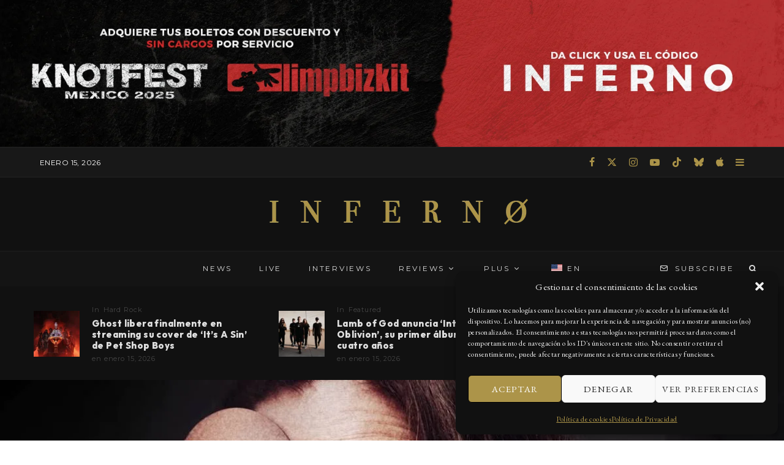

--- FILE ---
content_type: text/html; charset=UTF-8
request_url: https://summainferno.com/ozzy-osbourne-recibe-la-primera-dosis-de-la-vacuna-contra-el-covid-19/
body_size: 40641
content:
<!DOCTYPE html>
<html lang="es-MX" prefix="og: https://ogp.me/ns#">
<head>
	<meta charset="UTF-8">
			<meta name="viewport" content="width=device-width, initial-scale=1">
		<link rel="profile" href="http://gmpg.org/xfn/11">
		<meta name="theme-color" content="#ac9449">
	
<!-- Search Engine Optimization by Rank Math - https://rankmath.com/ -->
<title>Ozzy Osbourne recibe la primera dosis de la vacuna contra el COVID-19</title>
<meta name="description" content="En una reciente entrevista con el talkshow británico Loose Women, el legendario cantante Ozzy Osbourne, confirmó que recibió la primera dosis de la vacuna"/>
<meta name="robots" content="follow, index, max-snippet:-1, max-video-preview:-1, max-image-preview:large"/>
<link rel="canonical" href="https://summainferno.com/ozzy-osbourne-recibe-la-primera-dosis-de-la-vacuna-contra-el-covid-19/" />
<meta property="og:locale" content="es_MX" />
<meta property="og:type" content="article" />
<meta property="og:title" content="Ozzy Osbourne recibe la primera dosis de la vacuna contra el COVID-19" />
<meta property="og:description" content="En una reciente entrevista con el talkshow británico Loose Women, el legendario cantante Ozzy Osbourne, confirmó que recibió la primera dosis de la vacuna" />
<meta property="og:url" content="https://summainferno.com/ozzy-osbourne-recibe-la-primera-dosis-de-la-vacuna-contra-el-covid-19/" />
<meta property="og:site_name" content="Summa Inferno | Metal • Rock • Alternative • Goth • Punk" />
<meta property="article:publisher" content="https://www.facebook.com/SummaInferno/" />
<meta property="article:author" content="https://www.facebook.com/aiackos" />
<meta property="article:tag" content="covid-19" />
<meta property="article:tag" content="Ozzy Osbourne" />
<meta property="article:tag" content="Vacuna" />
<meta property="article:section" content="Destacado" />
<meta property="og:updated_time" content="2021-02-12T11:07:07-06:00" />
<meta property="fb:app_id" content="314505156610544" />
<meta property="og:image" content="https://summainferno.com/wp-content/uploads/2021/02/1550830305_260350_1550830482_noticia_normal.jpg" />
<meta property="og:image:secure_url" content="https://summainferno.com/wp-content/uploads/2021/02/1550830305_260350_1550830482_noticia_normal.jpg" />
<meta property="og:image:width" content="1200" />
<meta property="og:image:height" content="675" />
<meta property="og:image:alt" content="Ozzy" />
<meta property="og:image:type" content="image/jpeg" />
<meta property="article:published_time" content="2021-02-12T11:07:06-06:00" />
<meta property="article:modified_time" content="2021-02-12T11:07:07-06:00" />
<meta name="twitter:card" content="summary_large_image" />
<meta name="twitter:title" content="Ozzy Osbourne recibe la primera dosis de la vacuna contra el COVID-19" />
<meta name="twitter:description" content="En una reciente entrevista con el talkshow británico Loose Women, el legendario cantante Ozzy Osbourne, confirmó que recibió la primera dosis de la vacuna" />
<meta name="twitter:site" content="@summainferno" />
<meta name="twitter:creator" content="@aiackos" />
<meta name="twitter:image" content="https://summainferno.com/wp-content/uploads/2021/02/1550830305_260350_1550830482_noticia_normal.jpg" />
<meta name="twitter:label1" content="Written by" />
<meta name="twitter:data1" content="Jorge Figueroa Tapia" />
<meta name="twitter:label2" content="Time to read" />
<meta name="twitter:data2" content="Less than a minute" />
<!-- /Rank Math WordPress SEO plugin -->

<link rel='dns-prefetch' href='//maps.googleapis.com' />
<link rel='dns-prefetch' href='//meet.jit.si' />
<link rel='dns-prefetch' href='//fonts.googleapis.com' />
<link rel="alternate" type="application/rss+xml" title="Summa Inferno | Metal • Rock • Alternative • Goth • Punk &raquo; Feed" href="https://summainferno.com/feed/" />
<link rel="alternate" type="application/rss+xml" title="Summa Inferno | Metal • Rock • Alternative • Goth • Punk &raquo; RSS de los comentarios" href="https://summainferno.com/comments/feed/" />
<link rel="alternate" type="application/rss+xml" title="Summa Inferno | Metal • Rock • Alternative • Goth • Punk &raquo; Ozzy Osbourne recibe la primera dosis de la vacuna contra el COVID-19 RSS de los comentarios" href="https://summainferno.com/ozzy-osbourne-recibe-la-primera-dosis-de-la-vacuna-contra-el-covid-19/feed/" />
<link rel="alternate" title="oEmbed (JSON)" type="application/json+oembed" href="https://summainferno.com/wp-json/oembed/1.0/embed?url=https%3A%2F%2Fsummainferno.com%2Fozzy-osbourne-recibe-la-primera-dosis-de-la-vacuna-contra-el-covid-19%2F" />
<link rel="alternate" title="oEmbed (XML)" type="text/xml+oembed" href="https://summainferno.com/wp-json/oembed/1.0/embed?url=https%3A%2F%2Fsummainferno.com%2Fozzy-osbourne-recibe-la-primera-dosis-de-la-vacuna-contra-el-covid-19%2F&#038;format=xml" />
<style id='wp-img-auto-sizes-contain-inline-css' type='text/css'>
img:is([sizes=auto i],[sizes^="auto," i]){contain-intrinsic-size:3000px 1500px}
/*# sourceURL=wp-img-auto-sizes-contain-inline-css */
</style>

<style id='wp-emoji-styles-inline-css' type='text/css'>

	img.wp-smiley, img.emoji {
		display: inline !important;
		border: none !important;
		box-shadow: none !important;
		height: 1em !important;
		width: 1em !important;
		margin: 0 0.07em !important;
		vertical-align: -0.1em !important;
		background: none !important;
		padding: 0 !important;
	}
/*# sourceURL=wp-emoji-styles-inline-css */
</style>
<link data-optimized="1" rel='stylesheet' id='wp-block-library-css' href='https://summainferno.com/wp-content/litespeed/css/c9b2d28ef8412ecd7739c0cedafdeca7.css?ver=407a4' type='text/css' media='all' />
<style id='wp-block-embed-inline-css' type='text/css'>
.wp-block-embed.alignleft,.wp-block-embed.alignright,.wp-block[data-align=left]>[data-type="core/embed"],.wp-block[data-align=right]>[data-type="core/embed"]{max-width:360px;width:100%}.wp-block-embed.alignleft .wp-block-embed__wrapper,.wp-block-embed.alignright .wp-block-embed__wrapper,.wp-block[data-align=left]>[data-type="core/embed"] .wp-block-embed__wrapper,.wp-block[data-align=right]>[data-type="core/embed"] .wp-block-embed__wrapper{min-width:280px}.wp-block-cover .wp-block-embed{min-height:240px;min-width:320px}.wp-block-embed{overflow-wrap:break-word}.wp-block-embed :where(figcaption){margin-bottom:1em;margin-top:.5em}.wp-block-embed iframe{max-width:100%}.wp-block-embed__wrapper{position:relative}.wp-embed-responsive .wp-has-aspect-ratio .wp-block-embed__wrapper:before{content:"";display:block;padding-top:50%}.wp-embed-responsive .wp-has-aspect-ratio iframe{bottom:0;height:100%;left:0;position:absolute;right:0;top:0;width:100%}.wp-embed-responsive .wp-embed-aspect-21-9 .wp-block-embed__wrapper:before{padding-top:42.85%}.wp-embed-responsive .wp-embed-aspect-18-9 .wp-block-embed__wrapper:before{padding-top:50%}.wp-embed-responsive .wp-embed-aspect-16-9 .wp-block-embed__wrapper:before{padding-top:56.25%}.wp-embed-responsive .wp-embed-aspect-4-3 .wp-block-embed__wrapper:before{padding-top:75%}.wp-embed-responsive .wp-embed-aspect-1-1 .wp-block-embed__wrapper:before{padding-top:100%}.wp-embed-responsive .wp-embed-aspect-9-16 .wp-block-embed__wrapper:before{padding-top:177.77%}.wp-embed-responsive .wp-embed-aspect-1-2 .wp-block-embed__wrapper:before{padding-top:200%}
/*# sourceURL=https://summainferno.com/wp-includes/blocks/embed/style.min.css */
</style>
<style id='wp-block-paragraph-inline-css' type='text/css'>
.is-small-text{font-size:.875em}.is-regular-text{font-size:1em}.is-large-text{font-size:2.25em}.is-larger-text{font-size:3em}.has-drop-cap:not(:focus):first-letter{float:left;font-size:8.4em;font-style:normal;font-weight:100;line-height:.68;margin:.05em .1em 0 0;text-transform:uppercase}body.rtl .has-drop-cap:not(:focus):first-letter{float:none;margin-left:.1em}p.has-drop-cap.has-background{overflow:hidden}:root :where(p.has-background){padding:1.25em 2.375em}:where(p.has-text-color:not(.has-link-color)) a{color:inherit}p.has-text-align-left[style*="writing-mode:vertical-lr"],p.has-text-align-right[style*="writing-mode:vertical-rl"]{rotate:180deg}
/*# sourceURL=https://summainferno.com/wp-includes/blocks/paragraph/style.min.css */
</style>
<style id='wp-block-spacer-inline-css' type='text/css'>
.wp-block-spacer{clear:both}
/*# sourceURL=https://summainferno.com/wp-includes/blocks/spacer/style.min.css */
</style>
<style id='global-styles-inline-css' type='text/css'>
:root{--wp--preset--aspect-ratio--square: 1;--wp--preset--aspect-ratio--4-3: 4/3;--wp--preset--aspect-ratio--3-4: 3/4;--wp--preset--aspect-ratio--3-2: 3/2;--wp--preset--aspect-ratio--2-3: 2/3;--wp--preset--aspect-ratio--16-9: 16/9;--wp--preset--aspect-ratio--9-16: 9/16;--wp--preset--color--black: #000000;--wp--preset--color--cyan-bluish-gray: #abb8c3;--wp--preset--color--white: #ffffff;--wp--preset--color--pale-pink: #f78da7;--wp--preset--color--vivid-red: #cf2e2e;--wp--preset--color--luminous-vivid-orange: #ff6900;--wp--preset--color--luminous-vivid-amber: #fcb900;--wp--preset--color--light-green-cyan: #7bdcb5;--wp--preset--color--vivid-green-cyan: #00d084;--wp--preset--color--pale-cyan-blue: #8ed1fc;--wp--preset--color--vivid-cyan-blue: #0693e3;--wp--preset--color--vivid-purple: #9b51e0;--wp--preset--gradient--vivid-cyan-blue-to-vivid-purple: linear-gradient(135deg,rgb(6,147,227) 0%,rgb(155,81,224) 100%);--wp--preset--gradient--light-green-cyan-to-vivid-green-cyan: linear-gradient(135deg,rgb(122,220,180) 0%,rgb(0,208,130) 100%);--wp--preset--gradient--luminous-vivid-amber-to-luminous-vivid-orange: linear-gradient(135deg,rgb(252,185,0) 0%,rgb(255,105,0) 100%);--wp--preset--gradient--luminous-vivid-orange-to-vivid-red: linear-gradient(135deg,rgb(255,105,0) 0%,rgb(207,46,46) 100%);--wp--preset--gradient--very-light-gray-to-cyan-bluish-gray: linear-gradient(135deg,rgb(238,238,238) 0%,rgb(169,184,195) 100%);--wp--preset--gradient--cool-to-warm-spectrum: linear-gradient(135deg,rgb(74,234,220) 0%,rgb(151,120,209) 20%,rgb(207,42,186) 40%,rgb(238,44,130) 60%,rgb(251,105,98) 80%,rgb(254,248,76) 100%);--wp--preset--gradient--blush-light-purple: linear-gradient(135deg,rgb(255,206,236) 0%,rgb(152,150,240) 100%);--wp--preset--gradient--blush-bordeaux: linear-gradient(135deg,rgb(254,205,165) 0%,rgb(254,45,45) 50%,rgb(107,0,62) 100%);--wp--preset--gradient--luminous-dusk: linear-gradient(135deg,rgb(255,203,112) 0%,rgb(199,81,192) 50%,rgb(65,88,208) 100%);--wp--preset--gradient--pale-ocean: linear-gradient(135deg,rgb(255,245,203) 0%,rgb(182,227,212) 50%,rgb(51,167,181) 100%);--wp--preset--gradient--electric-grass: linear-gradient(135deg,rgb(202,248,128) 0%,rgb(113,206,126) 100%);--wp--preset--gradient--midnight: linear-gradient(135deg,rgb(2,3,129) 0%,rgb(40,116,252) 100%);--wp--preset--font-size--small: 13px;--wp--preset--font-size--medium: 20px;--wp--preset--font-size--large: 36px;--wp--preset--font-size--x-large: 42px;--wp--preset--spacing--20: 0.44rem;--wp--preset--spacing--30: 0.67rem;--wp--preset--spacing--40: 1rem;--wp--preset--spacing--50: 1.5rem;--wp--preset--spacing--60: 2.25rem;--wp--preset--spacing--70: 3.38rem;--wp--preset--spacing--80: 5.06rem;--wp--preset--shadow--natural: 6px 6px 9px rgba(0, 0, 0, 0.2);--wp--preset--shadow--deep: 12px 12px 50px rgba(0, 0, 0, 0.4);--wp--preset--shadow--sharp: 6px 6px 0px rgba(0, 0, 0, 0.2);--wp--preset--shadow--outlined: 6px 6px 0px -3px rgb(255, 255, 255), 6px 6px rgb(0, 0, 0);--wp--preset--shadow--crisp: 6px 6px 0px rgb(0, 0, 0);}:where(.is-layout-flex){gap: 0.5em;}:where(.is-layout-grid){gap: 0.5em;}body .is-layout-flex{display: flex;}.is-layout-flex{flex-wrap: wrap;align-items: center;}.is-layout-flex > :is(*, div){margin: 0;}body .is-layout-grid{display: grid;}.is-layout-grid > :is(*, div){margin: 0;}:where(.wp-block-columns.is-layout-flex){gap: 2em;}:where(.wp-block-columns.is-layout-grid){gap: 2em;}:where(.wp-block-post-template.is-layout-flex){gap: 1.25em;}:where(.wp-block-post-template.is-layout-grid){gap: 1.25em;}.has-black-color{color: var(--wp--preset--color--black) !important;}.has-cyan-bluish-gray-color{color: var(--wp--preset--color--cyan-bluish-gray) !important;}.has-white-color{color: var(--wp--preset--color--white) !important;}.has-pale-pink-color{color: var(--wp--preset--color--pale-pink) !important;}.has-vivid-red-color{color: var(--wp--preset--color--vivid-red) !important;}.has-luminous-vivid-orange-color{color: var(--wp--preset--color--luminous-vivid-orange) !important;}.has-luminous-vivid-amber-color{color: var(--wp--preset--color--luminous-vivid-amber) !important;}.has-light-green-cyan-color{color: var(--wp--preset--color--light-green-cyan) !important;}.has-vivid-green-cyan-color{color: var(--wp--preset--color--vivid-green-cyan) !important;}.has-pale-cyan-blue-color{color: var(--wp--preset--color--pale-cyan-blue) !important;}.has-vivid-cyan-blue-color{color: var(--wp--preset--color--vivid-cyan-blue) !important;}.has-vivid-purple-color{color: var(--wp--preset--color--vivid-purple) !important;}.has-black-background-color{background-color: var(--wp--preset--color--black) !important;}.has-cyan-bluish-gray-background-color{background-color: var(--wp--preset--color--cyan-bluish-gray) !important;}.has-white-background-color{background-color: var(--wp--preset--color--white) !important;}.has-pale-pink-background-color{background-color: var(--wp--preset--color--pale-pink) !important;}.has-vivid-red-background-color{background-color: var(--wp--preset--color--vivid-red) !important;}.has-luminous-vivid-orange-background-color{background-color: var(--wp--preset--color--luminous-vivid-orange) !important;}.has-luminous-vivid-amber-background-color{background-color: var(--wp--preset--color--luminous-vivid-amber) !important;}.has-light-green-cyan-background-color{background-color: var(--wp--preset--color--light-green-cyan) !important;}.has-vivid-green-cyan-background-color{background-color: var(--wp--preset--color--vivid-green-cyan) !important;}.has-pale-cyan-blue-background-color{background-color: var(--wp--preset--color--pale-cyan-blue) !important;}.has-vivid-cyan-blue-background-color{background-color: var(--wp--preset--color--vivid-cyan-blue) !important;}.has-vivid-purple-background-color{background-color: var(--wp--preset--color--vivid-purple) !important;}.has-black-border-color{border-color: var(--wp--preset--color--black) !important;}.has-cyan-bluish-gray-border-color{border-color: var(--wp--preset--color--cyan-bluish-gray) !important;}.has-white-border-color{border-color: var(--wp--preset--color--white) !important;}.has-pale-pink-border-color{border-color: var(--wp--preset--color--pale-pink) !important;}.has-vivid-red-border-color{border-color: var(--wp--preset--color--vivid-red) !important;}.has-luminous-vivid-orange-border-color{border-color: var(--wp--preset--color--luminous-vivid-orange) !important;}.has-luminous-vivid-amber-border-color{border-color: var(--wp--preset--color--luminous-vivid-amber) !important;}.has-light-green-cyan-border-color{border-color: var(--wp--preset--color--light-green-cyan) !important;}.has-vivid-green-cyan-border-color{border-color: var(--wp--preset--color--vivid-green-cyan) !important;}.has-pale-cyan-blue-border-color{border-color: var(--wp--preset--color--pale-cyan-blue) !important;}.has-vivid-cyan-blue-border-color{border-color: var(--wp--preset--color--vivid-cyan-blue) !important;}.has-vivid-purple-border-color{border-color: var(--wp--preset--color--vivid-purple) !important;}.has-vivid-cyan-blue-to-vivid-purple-gradient-background{background: var(--wp--preset--gradient--vivid-cyan-blue-to-vivid-purple) !important;}.has-light-green-cyan-to-vivid-green-cyan-gradient-background{background: var(--wp--preset--gradient--light-green-cyan-to-vivid-green-cyan) !important;}.has-luminous-vivid-amber-to-luminous-vivid-orange-gradient-background{background: var(--wp--preset--gradient--luminous-vivid-amber-to-luminous-vivid-orange) !important;}.has-luminous-vivid-orange-to-vivid-red-gradient-background{background: var(--wp--preset--gradient--luminous-vivid-orange-to-vivid-red) !important;}.has-very-light-gray-to-cyan-bluish-gray-gradient-background{background: var(--wp--preset--gradient--very-light-gray-to-cyan-bluish-gray) !important;}.has-cool-to-warm-spectrum-gradient-background{background: var(--wp--preset--gradient--cool-to-warm-spectrum) !important;}.has-blush-light-purple-gradient-background{background: var(--wp--preset--gradient--blush-light-purple) !important;}.has-blush-bordeaux-gradient-background{background: var(--wp--preset--gradient--blush-bordeaux) !important;}.has-luminous-dusk-gradient-background{background: var(--wp--preset--gradient--luminous-dusk) !important;}.has-pale-ocean-gradient-background{background: var(--wp--preset--gradient--pale-ocean) !important;}.has-electric-grass-gradient-background{background: var(--wp--preset--gradient--electric-grass) !important;}.has-midnight-gradient-background{background: var(--wp--preset--gradient--midnight) !important;}.has-small-font-size{font-size: var(--wp--preset--font-size--small) !important;}.has-medium-font-size{font-size: var(--wp--preset--font-size--medium) !important;}.has-large-font-size{font-size: var(--wp--preset--font-size--large) !important;}.has-x-large-font-size{font-size: var(--wp--preset--font-size--x-large) !important;}
/*# sourceURL=global-styles-inline-css */
</style>

<style id='classic-theme-styles-inline-css' type='text/css'>
/*! This file is auto-generated */
.wp-block-button__link{color:#fff;background-color:#32373c;border-radius:9999px;box-shadow:none;text-decoration:none;padding:calc(.667em + 2px) calc(1.333em + 2px);font-size:1.125em}.wp-block-file__button{background:#32373c;color:#fff;text-decoration:none}
/*# sourceURL=/wp-includes/css/classic-themes.min.css */
</style>
<link data-optimized="1" rel='stylesheet' id='lets-review-api-css' href='https://summainferno.com/wp-content/litespeed/css/c43312e0207dbb8299d788a8d6e9cb25.css?ver=b4be7' type='text/css' media='all' />
<link data-optimized="1" rel='stylesheet' id='font-awesome-css' href='https://summainferno.com/wp-content/litespeed/css/69398ce35f0aeac65c1a094d5d0274a1.css?ver=b7432' type='text/css' media='all' />
<link data-optimized="1" rel='stylesheet' id='font-awesome-regular-css' href='https://summainferno.com/wp-content/litespeed/css/63bc15c06ce7a3d7f40eaf438fd08ed5.css?ver=3af7c' type='text/css' media='all' />
<link data-optimized="1" rel='stylesheet' id='font-awesome-solid-css' href='https://summainferno.com/wp-content/litespeed/css/59248ee762f32038528de12cc0d278d6.css?ver=40abe' type='text/css' media='all' />
<link data-optimized="1" rel='stylesheet' id='saswp-style-css' href='https://summainferno.com/wp-content/litespeed/css/f40e17658e022b78fefd03bf79da3f92.css?ver=810f6' type='text/css' media='all' />
<link data-optimized="1" rel='stylesheet' id='cmplz-general-css' href='https://summainferno.com/wp-content/litespeed/css/23a9b50c62ba5bf7a788562c34dc08ce.css?ver=d47e9' type='text/css' media='all' />
<link data-optimized="1" rel='stylesheet' id='lets-live-blog-css' href='https://summainferno.com/wp-content/litespeed/css/ca3cff590c7c1c3cafb3ebddfadfc8f9.css?ver=806c2' type='text/css' media='all' />
<link data-optimized="1" rel='stylesheet' id='lets-live-blog-icons-css' href='https://summainferno.com/wp-content/litespeed/css/6d00bc344e561607a7b6f1aed72518af.css?ver=47b9a' type='text/css' media='all' />
<link data-optimized="1" rel='stylesheet' id='zeen-style-css' href='https://summainferno.com/wp-content/litespeed/css/28303b8a852d82d8f41680d7606dc0a9.css?ver=782aa' type='text/css' media='all' />
<style id='zeen-style-inline-css' type='text/css'>
.content-bg, .block-skin-5:not(.skin-inner), .block-skin-5.skin-inner > .tipi-row-inner-style, .article-layout-skin-1.title-cut-bl .hero-wrap .meta:before, .article-layout-skin-1.title-cut-bc .hero-wrap .meta:before, .article-layout-skin-1.title-cut-bl .hero-wrap .share-it:before, .article-layout-skin-1.title-cut-bc .hero-wrap .share-it:before, .standard-archive .page-header, .skin-dark .flickity-viewport, .zeen__var__options label { background: #111111;}a.zeen-pin-it{position: absolute}.background.mask {background-color: transparent}.side-author__wrap .mask a {display:inline-block;height:70px}.timed-pup,.modal-wrap {position:fixed;visibility:hidden}.lets-review__widget__design-1 .score-bar .score-overlay, .lets-review__widget__design-4 .cb-overlay { background: #ac9449!important}.to-top__fixed .to-top a{background-color:#000000; color: #fff}.article-layout-skin-1 .splitter--fade:before { background: linear-gradient(0, rgba(17,17,17,1) 0%, rgba(17,17,17,0) 100%); }.block-wrap-native .splitter--fade:before, .block-wrap-native .splitter--fade:after { background: linear-gradient(0, rgba(17,17,17,1) 0%, rgba(0,0,0,0) 80%); }.splitter .shape--fill { fill: #111111 }.site-inner { background-color: #111111; }.splitter svg g { fill: #111111; }.inline-post .block article .title { font-size: 20px;}input[type=submit], button, .tipi-button,.button,.wpcf7-submit,.button__back__home{ border-radius: 0; }.fontfam-1 { font-family: 'Outfit',sans-serif!important;}input,input[type="number"],.body-f1, .quotes-f1 blockquote, .quotes-f1 q, .by-f1 .byline, .sub-f1 .subtitle, .wh-f1 .widget-title, .headings-f1 h1, .headings-f1 h2, .headings-f1 h3, .headings-f1 h4, .headings-f1 h5, .headings-f1 h6, .font-1, div.jvectormap-tip {font-family:'Outfit',sans-serif;font-weight: 800;font-style: normal;}.fontfam-2 { font-family:'EB Garamond',serif!important; }input[type=submit], button, .tipi-button,.button,.wpcf7-submit,.button__back__home,.body-f2, .quotes-f2 blockquote, .quotes-f2 q, .by-f2 .byline, .sub-f2 .subtitle, .wh-f2 .widget-title, .headings-f2 h1, .headings-f2 h2, .headings-f2 h3, .headings-f2 h4, .headings-f2 h5, .headings-f2 h6, .font-2 {font-family:'EB Garamond',serif;font-weight: 400;font-style: normal;}.fontfam-3 { font-family:'Montserrat',sans-serif!important;}.body-f3, .quotes-f3 blockquote, .quotes-f3 q, .by-f3 .byline, .sub-f3 .subtitle, .wh-f3 .widget-title, .headings-f3 h1, .headings-f3 h2, .headings-f3 h3, .headings-f3 h4, .headings-f3 h5, .headings-f3 h6, .font-3 {font-family:'Montserrat',sans-serif;font-style: normal;font-weight: 400;}.tipi-row, .tipi-builder-on .contents-wrap > p { max-width: 1230px ; }.slider-columns--3 article { width: 360px }.slider-columns--2 article { width: 555px }.slider-columns--4 article { width: 262.5px }.single .site-content .tipi-row { max-width: 1230px ; }.single-product .site-content .tipi-row { max-width: 1230px ; }.date--secondary { color: #ffffff; }.date--main { color: #ac9449; }.global-accent-border { border-color: #ac9449; }.trending-accent-border { border-color: #ac9449; }.trending-accent-bg { border-color: #ac9449; }.custom-button__fill-2.tipi-button.block-loader { border-color: #ac9449; color: #ac9449; }.custom-button__fill-2.tipi-button.block-loader:hover { border-color: #d5bd75; }.preview-classic .read-more.tipi-button { color: #ffffff!important; }.preview-classic .read-more { background: #040404; }.preview-classic:hover .read-more { background: #ac9449; }.tipi-button.block-loader { color: #fff!important; }.wpcf7-submit { background: #18181e; }.wpcf7-submit:hover { background: #111; }.global-accent-bg, .icon-base-2:hover .icon-bg, #progress { background-color: #ac9449; }.global-accent-text, .mm-submenu-2 .mm-51 .menu-wrap > .sub-menu > li > a { color: #ac9449; }body { color:#d1d1d1;}.excerpt { color:#e1e1e1;}.mode--alt--b .excerpt, .block-skin-2 .excerpt, .block-skin-2 .preview-classic .custom-button__fill-2 { color:#888!important;}.read-more-wrap { color:#e1e1e1;}.logo-fallback a { color:#ac9449!important;}.site-mob-header .logo-fallback a { color:#000!important;}blockquote:not(.comment-excerpt) { color:#e0e0e0;}.mode--alt--b blockquote:not(.comment-excerpt), .mode--alt--b .block-skin-0.block-wrap-quote .block-wrap-quote blockquote:not(.comment-excerpt), .mode--alt--b .block-skin-0.block-wrap-quote .block-wrap-quote blockquote:not(.comment-excerpt) span { color:#fff!important;}.byline, .byline a { color:#e1e1e1;}.mode--alt--b .block-wrap-classic .byline, .mode--alt--b .block-wrap-classic .byline a, .mode--alt--b .block-wrap-thumbnail .byline, .mode--alt--b .block-wrap-thumbnail .byline a, .block-skin-2 .byline a, .block-skin-2 .byline { color:#f1f1f1;}.preview-classic .meta .title, .preview-thumbnail .meta .title,.preview-56 .meta .title{ color:#dfdfdf;}h1, h2, h3, h4, h5, h6, .block-title { color:#ebebeb;}.sidebar-widget  .widget-title { color:#d9d9d9!important;}.link-color-wrap p > a, .link-color-wrap p > em a, .link-color-wrap p > strong a {
			text-decoration: underline; text-decoration-color: #ac9449; text-decoration-thickness: 2px; text-decoration-style:solid}.link-color-wrap a, .woocommerce-Tabs-panel--description a { color: #ac9449; }.mode--alt--b .link-color-wrap a, .mode--alt--b .woocommerce-Tabs-panel--description a { color: #ac9449; }.copyright, .site-footer .bg-area-inner .copyright a { color: #dedede; }.link-color-wrap a:hover { color: #89722d; }.mode--alt--b .link-color-wrap a:hover { color: #d1bd81; }body{line-height:1.66}input[type=submit], button, .tipi-button,.button,.wpcf7-submit,.button__back__home{letter-spacing:0.03em}.sub-menu a:not(.tipi-button){letter-spacing:0.1em}.widget-title{letter-spacing:0.15em}html, body{font-size:15px}.byline{font-size:12px}input[type=submit], button, .tipi-button,.button,.wpcf7-submit,.button__back__home{font-size:11px}.excerpt{font-size:15px}.logo-fallback, .secondary-wrap .logo-fallback a{font-size:22px}.logo span{font-size:12px}.breadcrumbs{font-size:10px}.hero-meta.tipi-s-typo .title{font-size:20px}.hero-meta.tipi-s-typo .subtitle{font-size:15px}.hero-meta.tipi-m-typo .title{font-size:20px}.hero-meta.tipi-m-typo .subtitle{font-size:15px}.hero-meta.tipi-xl-typo .title{font-size:20px}.hero-meta.tipi-xl-typo .subtitle{font-size:15px}.block-html-content h1, .single-content .entry-content h1{font-size:20px}.block-html-content h2, .single-content .entry-content h2{font-size:20px}.block-html-content h3, .single-content .entry-content h3{font-size:20px}.block-html-content h4, .single-content .entry-content h4{font-size:20px}.block-html-content h5, .single-content .entry-content h5{font-size:18px}.footer-block-links{font-size:8px}blockquote, q{font-size:20px}.site-footer .copyright{font-size:12px}.footer-navigation{font-size:12px}.site-footer .menu-icons{font-size:12px}.block-title, .page-title{font-size:24px}.block-subtitle{font-size:18px}.block-col-self .preview-2 .title{font-size:22px}.block-wrap-classic .tipi-m-typo .title-wrap .title{font-size:22px}.tipi-s-typo .title, .ppl-s-3 .tipi-s-typo .title, .zeen-col--wide .ppl-s-3 .tipi-s-typo .title, .preview-1 .title, .preview-21:not(.tipi-xs-typo) .title{font-size:22px}.tipi-xs-typo .title, .tipi-basket-wrap .basket-item .title{font-size:15px}.meta .read-more-wrap{font-size:11px}.widget-title{font-size:12px}.split-1:not(.preview-thumbnail) .mask{-webkit-flex: 0 0 calc( 34% - 15px);
					-ms-flex: 0 0 calc( 34% - 15px);
					flex: 0 0 calc( 34% - 15px);
					width: calc( 34% - 15px);}.preview-thumbnail .mask{-webkit-flex: 0 0 65px;
					-ms-flex: 0 0 65px;
					flex: 0 0 65px;
					width: 65px;}.footer-lower-area{padding-top:40px}.footer-lower-area{padding-bottom:40px}.footer-upper-area{padding-bottom:40px}.footer-upper-area{padding-top:40px}.footer-widget-wrap{padding-bottom:40px}.footer-widget-wrap{padding-top:40px}.tipi-button-cta-header{font-size:12px}.block-wrap-grid .tipi-xl-typo .title{font-size:26px}.block-wrap-grid .tipi-l-typo .title{font-size:22px}.block-wrap-grid .tipi-m-typo .title-wrap .title, .block-94 .block-piece-2 .tipi-xs-12 .title-wrap .title, .zeen-col--wide .block-wrap-grid:not(.block-wrap-81):not(.block-wrap-82) .tipi-m-typo .title-wrap .title, .zeen-col--wide .block-wrap-grid .tipi-l-typo .title, .zeen-col--wide .block-wrap-grid .tipi-xl-typo .title{font-size:24px}.block-wrap-grid .tipi-s-typo .title-wrap .title, .block-92 .block-piece-2 article .title-wrap .title, .block-94 .block-piece-2 .tipi-xs-6 .title-wrap .title{font-size:20px!important}.block-wrap-grid .tipi-s-typo .title-wrap .subtitle, .block-92 .block-piece-2 article .title-wrap .subtitle, .block-94 .block-piece-2 .tipi-xs-6 .title-wrap .subtitle{font-size:18px}.block-wrap-grid .tipi-m-typo .title-wrap .subtitle, .block-wrap-grid .tipi-l-typo .title-wrap .subtitle, .block-wrap-grid .tipi-xl-typo .title-wrap .subtitle, .block-94 .block-piece-2 .tipi-xs-12 .title-wrap .subtitle, .zeen-col--wide .block-wrap-grid:not(.block-wrap-81):not(.block-wrap-82) .tipi-m-typo .title-wrap .subtitle{font-size:20px}.preview-grid .read-more-wrap{font-size:11px}.block-wrap-grid .title{letter-spacing:0.04em}.tipi-button.block-loader, .wpcf7-submit, .mc4wp-form-fields button { font-weight: 700;}blockquote {font-style:italic;}.widget-title {font-weight: 700!important;}input[type=submit], button, .tipi-button,.button,.wpcf7-submit,.button__back__home{ text-transform: uppercase; }.entry-title{ text-transform: none; }.logo-fallback{ text-transform: none; }.block-wrap-slider .title-wrap .title{ text-transform: none; }.block-wrap-grid .title-wrap .title, .tile-design-4 .meta .title-wrap .title{ text-transform: none; }.block-wrap-classic .title-wrap .title{ text-transform: none; }.block-title{ text-transform: none; }.meta .excerpt .read-more{ text-transform: uppercase; }.preview-grid .read-more{ text-transform: uppercase; }.block-subtitle{ text-transform: none; }.byline{ text-transform: none; }.widget-title{ text-transform: none; }.main-navigation .menu-item, .main-navigation .menu-icon .menu-icon--text{ text-transform: uppercase; }.secondary-navigation, .secondary-wrap .menu-icon .menu-icon--text{ text-transform: uppercase; }.footer-lower-area .menu-item, .footer-lower-area .menu-icon span{ text-transform: uppercase; }.sub-menu a:not(.tipi-button){ text-transform: uppercase; }.site-mob-header .menu-item, .site-mob-header .menu-icon span{ text-transform: uppercase; }.single-content .entry-content h1, .single-content .entry-content h2, .single-content .entry-content h3, .single-content .entry-content h4, .single-content .entry-content h5, .single-content .entry-content h6, .meta__full h1, .meta__full h2, .meta__full h3, .meta__full h4, .meta__full h5, .bbp__thread__title{ text-transform: none; }.mm-submenu-2 .mm-11 .menu-wrap > *, .mm-submenu-2 .mm-31 .menu-wrap > *, .mm-submenu-2 .mm-21 .menu-wrap > *, .mm-submenu-2 .mm-51 .menu-wrap > *  { border-top: 3px solid transparent; }.separation-border { margin-bottom: 25px; }.load-more-wrap-1 { padding-top: 25px; }.block-wrap-classic .inf-spacer + .block:not(.block-62) { margin-top: 25px; }.separation-border-style { border-bottom: 1px #1c1c1c solid;padding-bottom:30px;}.block-title-wrap-style .block-title:after, .block-title-wrap-style .block-title:before { border-top: 1px #eee solid;}.separation-border-v { background: #968860;}.separation-border-v { height: calc( 100% -  25px - 1px); }@media only screen and (max-width: 480px) {.separation-border-style { padding-bottom: 15px; }.separation-border { margin-bottom: 15px;}}.sidebar-wrap .sidebar { padding-right: 30px; padding-left: 30px; padding-top:0px; padding-bottom:0px; }.sidebar-left .sidebar-wrap .sidebar { padding-right: 30px; padding-left: 30px; }@media only screen and (min-width: 481px) {}@media only screen and (max-width: 859px) {.mobile__design--side .mask {
		width: calc( 34% - 15px);
	}}@media only screen and (min-width: 860px) {input[type=submit], button, .tipi-button,.button,.wpcf7-submit,.button__back__home{letter-spacing:0.09em}.hero-meta.tipi-s-typo .title{font-size:30px}.hero-meta.tipi-s-typo .subtitle{font-size:18px}.hero-meta.tipi-m-typo .title{font-size:30px}.hero-meta.tipi-m-typo .subtitle{font-size:18px}.hero-meta.tipi-xl-typo .title{font-size:30px}.hero-meta.tipi-xl-typo .subtitle{font-size:18px}.block-html-content h1, .single-content .entry-content h1{font-size:30px}.block-html-content h2, .single-content .entry-content h2{font-size:30px}.block-html-content h3, .single-content .entry-content h3{font-size:24px}.block-html-content h4, .single-content .entry-content h4{font-size:24px}blockquote, q{font-size:25px}.main-navigation, .main-navigation .menu-icon--text{font-size:12px}.sub-menu a:not(.tipi-button){font-size:12px}.main-navigation .menu-icon, .main-navigation .trending-icon-solo{font-size:12px}.secondary-wrap-v .standard-drop>a,.secondary-wrap, .secondary-wrap a, .secondary-wrap .menu-icon--text{font-size:11px}.secondary-wrap .menu-icon, .secondary-wrap .menu-icon a, .secondary-wrap .trending-icon-solo{font-size:13px}.block-wrap-grid .tipi-xl-typo .title{font-size:30px}.block-wrap-grid .tipi-l-typo .title{font-size:30px}.block-wrap-grid .tipi-m-typo .title-wrap .title, .block-94 .block-piece-2 .tipi-xs-12 .title-wrap .title, .zeen-col--wide .block-wrap-grid:not(.block-wrap-81):not(.block-wrap-82) .tipi-m-typo .title-wrap .title, .zeen-col--wide .block-wrap-grid .tipi-l-typo .title, .zeen-col--wide .block-wrap-grid .tipi-xl-typo .title{font-size:22px}.block-wrap-grid .tipi-s-typo .title-wrap .title, .block-92 .block-piece-2 article .title-wrap .title, .block-94 .block-piece-2 .tipi-xs-6 .title-wrap .title{font-size:18px!important}.layout-side-info .details{width:130px;float:left}.title-contrast .hero-wrap { height: calc( 100vh - 132px ); }.block-col-self .block-71 .tipi-s-typo .title { font-size: 18px; }.zeen-col--narrow .block-wrap-classic .tipi-m-typo .title-wrap .title { font-size: 18px; }.mode--alt--b .footer-widget-area:not(.footer-widget-area-1) + .footer-lower-area { border-top:1px #333333 solid ; }.footer-widget-wrap { border-right:1px #333333 solid ; }.footer-widget-wrap .widget_search form, .footer-widget-wrap select { border-color:#333333; }.footer-widget-wrap .zeen-widget { border-bottom:1px #333333 solid ; }.footer-widget-wrap .zeen-widget .preview-thumbnail { border-bottom-color: #333333;}.secondary-wrap .menu-padding, .secondary-wrap .ul-padding > li > a {
			padding-top: 16px;
			padding-bottom: 16px;
		}}@media only screen and (min-width: 1240px) {.hero-l .single-content {padding-top: 45px}.align-fs .contents-wrap .video-wrap, .align-fs-center .aligncenter.size-full, .align-fs-center .wp-caption.aligncenter .size-full, .align-fs-center .tiled-gallery, .align-fs .alignwide { width: 1170px; }.align-fs .contents-wrap .video-wrap { height: 658px; }.has-bg .align-fs .contents-wrap .video-wrap, .has-bg .align-fs .alignwide, .has-bg .align-fs-center .aligncenter.size-full, .has-bg .align-fs-center .wp-caption.aligncenter .size-full, .has-bg .align-fs-center .tiled-gallery { width: 1230px; }.has-bg .align-fs .contents-wrap .video-wrap { height: 691px; }body{line-height:1.29}.logo-fallback{letter-spacing:0.33em}body{letter-spacing:0.02em}.byline .byline-part{letter-spacing:0.08em}.main-navigation .horizontal-menu > li > a{letter-spacing:0.23em}.footer-navigation li{letter-spacing:0.21em}.copyright{letter-spacing:0.15em}html, body{font-size:21px}.byline{font-size:11px}input[type=submit], button, .tipi-button,.button,.wpcf7-submit,.button__back__home{font-size:10px}.excerpt{font-size:14px}.logo-fallback, .secondary-wrap .logo-fallback a{font-size:38px}.logo span{font-size:8px}.hero-meta.tipi-s-typo .title{font-size:31px}.hero-meta.tipi-s-typo .subtitle{font-size:20px}.hero-meta.tipi-m-typo .title{font-size:42px}.hero-meta.tipi-xl-typo .title{font-size:61px}.hero-meta.tipi-xl-typo .subtitle{font-size:15px}.block-html-content h1, .single-content .entry-content h1{font-size:32px}.block-html-content h2, .single-content .entry-content h2{font-size:34px}.block-html-content h3, .single-content .entry-content h3{font-size:28px}.block-html-content h4, .single-content .entry-content h4{font-size:22px}.block-html-content h5, .single-content .entry-content h5{font-size:19px}.footer-block-links{font-size:11px}.site-footer .copyright{font-size:9px}.footer-navigation{font-size:10px}.site-footer .menu-icons{font-size:15px}.main-navigation .menu-icon, .main-navigation .trending-icon-solo{font-size:13px}.secondary-wrap-v .standard-drop>a,.secondary-wrap, .secondary-wrap a, .secondary-wrap .menu-icon--text{font-size:12px}.secondary-wrap .menu-icon, .secondary-wrap .menu-icon a, .secondary-wrap .trending-icon-solo{font-size:16px}.block-title, .page-title{font-size:34px}.block-subtitle{font-size:17px}.block-col-self .preview-2 .title{font-size:39px}.block-wrap-classic .tipi-m-typo .title-wrap .title{font-size:37px}.tipi-s-typo .title, .ppl-s-3 .tipi-s-typo .title, .zeen-col--wide .ppl-s-3 .tipi-s-typo .title, .preview-1 .title, .preview-21:not(.tipi-xs-typo) .title{font-size:32px}.split-1:not(.preview-thumbnail) .mask{-webkit-flex: 0 0 calc( 50% - 15px);
					-ms-flex: 0 0 calc( 50% - 15px);
					flex: 0 0 calc( 50% - 15px);
					width: calc( 50% - 15px);}.footer-lower-area{padding-top:90px}.footer-lower-area{padding-bottom:90px}.footer-upper-area{padding-bottom:50px}.footer-upper-area{padding-top:50px}.footer-widget-wrap{padding-bottom:50px}.footer-widget-wrap{padding-top:50px}.block-wrap-grid .tipi-xl-typo .title{font-size:60px}.block-wrap-grid .tipi-l-typo .title{font-size:36px}.block-wrap-grid .tipi-m-typo .title-wrap .title, .block-94 .block-piece-2 .tipi-xs-12 .title-wrap .title, .zeen-col--wide .block-wrap-grid:not(.block-wrap-81):not(.block-wrap-82) .tipi-m-typo .title-wrap .title, .zeen-col--wide .block-wrap-grid .tipi-l-typo .title, .zeen-col--wide .block-wrap-grid .tipi-xl-typo .title{font-size:27px}.block-wrap-grid .tipi-s-typo .title-wrap .title, .block-92 .block-piece-2 article .title-wrap .title, .block-94 .block-piece-2 .tipi-xs-6 .title-wrap .title{font-size:22px!important}.block-wrap-grid .title{letter-spacing:-0.01em}}.main-menu-bar-color-1 .current-menu-item > a, .main-menu-bar-color-1 .menu-main-menu > .dropper.active:not(.current-menu-item) > a { background-color: #ac9449;}.site-header a { color: #dddddd; }.site-skin-3.content-subscribe, .site-skin-3.content-subscribe .subtitle, .site-skin-3.content-subscribe input, .site-skin-3.content-subscribe h2 { color: #fff; } .site-skin-3.content-subscribe input[type="email"] { border-color: #fff; }.footer-widget-wrap .widget_search form { border-color:#333; }.sidebar-wrap .sidebar { border:1px #262626 solid ; }.content-area .zeen-widget { border: 0 #ddd solid ; border-width: 0 0 1px 0; }.content-area .zeen-widget { padding:30px 0px 30px; }.grid-meta-bg .mask:before { content: ""; background-image: linear-gradient(to top, #0a0a0a 0%, rgba(0,0,0,0) 100%); }.grid-image-1 .mask-overlay { background-color: #181818 ; }.with-fi.preview-grid,.with-fi.preview-grid .byline,.with-fi.preview-grid .subtitle, .with-fi.preview-grid a { color: #fff; }.preview-grid .mask-overlay { opacity: 0.5 ; }@media (pointer: fine) {.preview-grid:hover .mask-overlay { opacity: 0.6 ; }}.slider-image-1 .mask-overlay { background-color: #1a1d1e ; }.with-fi.preview-slider-overlay,.with-fi.preview-slider-overlay .byline,.with-fi.preview-slider-overlay .subtitle, .with-fi.preview-slider-overlay a { color: #fff; }.preview-slider-overlay .mask-overlay { opacity: 0.2 ; }@media (pointer: fine) {.preview-slider-overlay:hover .mask-overlay { opacity: 0.6 ; }}.site-footer .footer-widget-bg-area, .site-footer .footer-widget-bg-area .woo-product-rating span, .site-footer .footer-widget-bg-area .stack-design-3 .meta { background-color: #272727; }.site-footer .footer-widget-bg-area .background { background-image: none; opacity: 1; }.site-footer .footer-widget-bg-area .block-skin-0 .tipi-arrow { color:#dddede; border-color:#dddede; }.site-footer .footer-widget-bg-area .block-skin-0 .tipi-arrow i:after{ background:#dddede; }.site-footer .footer-widget-bg-area,.site-footer .footer-widget-bg-area .byline,.site-footer .footer-widget-bg-area a,.site-footer .footer-widget-bg-area .widget_search form *,.site-footer .footer-widget-bg-area h3,.site-footer .footer-widget-bg-area .widget-title { color:#dddede; }.site-footer .footer-widget-bg-area .tipi-spin.tipi-row-inner-style:before { border-color:#dddede; }.site-header .bg-area, .site-header .bg-area .woo-product-rating span, .site-header .bg-area .stack-design-3 .meta { background-color: #111111; }.site-header .bg-area .background { background-image: none; opacity: 1; }.content-subscribe-block,.content-subscribe-block .byline,.content-subscribe-block a,.content-subscribe-block .widget_search form *,.content-subscribe-block h3,.content-subscribe-block .widget-title { color:#fff; }.content-subscribe-block .tipi-spin.tipi-row-inner-style:before { border-color:#fff; }.main-navigation, .main-navigation .menu-icon--text { color: #dddddd; }.main-navigation .horizontal-menu>li>a { padding-left: 22px; padding-right: 22px; }.main-navigation .menu-icons>li>a{ padding-left: 12px;	padding-right: 12px;}.main-navigation .menu-bg-area { background-image: linear-gradient(130deg, #141414 0%, #141414 80%);  }.main-navigation-border { border-bottom:1px #111111 solid ; }.main-navigation-border .drop-search { border-top:1px #111111 solid ; }#progress {bottom: 0;height: 1px; }.sticky-menu-2:not(.active) #progress  { bottom: -1px;  }.secondary-wrap .menu-bg-area { border-bottom:1px #232323 solid ; border-top: 1px #232323 solid ; }#progress { background-color: #ac9449; }.main-navigation-border { border-top: 1px #1e1e1e solid ; }.main-navigation .horizontal-menu .drop, .main-navigation .horizontal-menu > li > a, .date--main {
			padding-top: 20px;
			padding-bottom: 22px;
		}.site-mob-header .menu-icon { font-size: 13px; }.secondary-wrap-v .standard-drop>a,.secondary-wrap, .secondary-wrap a, .secondary-wrap .menu-icon--text { color: #ac9449; }.secondary-wrap .menu-secondary > li > a, .secondary-icons li > a { padding-left: 10px; padding-right: 10px; }.mc4wp-form-fields input[type=submit], .mc4wp-form-fields button, #subscribe-submit input[type=submit], .subscribe-wrap input[type=submit] {color: #fff;background-color: #121212;}.site-mob-header:not(.site-mob-header-11) .header-padding .logo-main-wrap, .site-mob-header:not(.site-mob-header-11) .header-padding .icons-wrap a, .site-mob-header-11 .header-padding {
		padding-top: 20px;
		padding-bottom: 20px;
	}.site-header .header-padding {
		padding-top:10px;
		padding-bottom:10px;
	}.subscribe-wrap, .subscribe-wrap .content div { color: #fff; }@media only screen and (min-width: 860px){.tipi-m-0 {display: none}}
/*# sourceURL=zeen-style-inline-css */
</style>
<link data-optimized="1" rel='stylesheet' id='zeen-child-style-css' href='https://summainferno.com/wp-content/litespeed/css/224bb87fd7754a29533e10f1df2a268f.css?ver=7b651' type='text/css' media='all' />
<link data-optimized="1" rel='stylesheet' id='zeen-dark-mode-css' href='https://summainferno.com/wp-content/litespeed/css/f6daae6d2dd34c77a42a5fbd389545d3.css?ver=9b5c6' type='text/css' media='all' />
<link rel='stylesheet' id='zeen-fonts-css' href='https://fonts.googleapis.com/css?family=Outfit%3A800%2Citalic%2C400%7CEB+Garamond%3A400%2C700%7CMontserrat%3A400%2C700&#038;subset=latin&#038;display=swap' type='text/css' media='all' />
<link data-optimized="1" rel='stylesheet' id='photoswipe-css' href='https://summainferno.com/wp-content/litespeed/css/cfc62bde8c2f1eb665d84caa8a398b7a.css?ver=39be6' type='text/css' media='all' />
<link rel='stylesheet' id='evcal_google_fonts-css' href='https://fonts.googleapis.com/css?family=Noto+Sans%3A400%2C400italic%2C700%7CPoppins%3A700%2C800%2C900&#038;subset=latin%2Clatin-ext&#038;ver=2.4.9' type='text/css' media='all' />
<link data-optimized="1" rel='stylesheet' id='evcal_cal_default-css' href='https://summainferno.com/wp-content/litespeed/css/1b92dbf17e61c35df9465fc6b2d604ba.css?ver=04373' type='text/css' media='all' />
<link data-optimized="1" rel='stylesheet' id='evo_font_icons-css' href='https://summainferno.com/wp-content/litespeed/css/6a527a2b8df4c5d18a263a5f48c19ea8.css?ver=ba36e' type='text/css' media='all' />
<link data-optimized="1" rel='stylesheet' id='eventon_dynamic_styles-css' href='https://summainferno.com/wp-content/litespeed/css/586703e97e68137f514755631acc1c91.css?ver=adc14' type='text/css' media='all' />
<link data-optimized="1" rel='stylesheet' id='trp-language-switcher-v2-css' href='https://summainferno.com/wp-content/litespeed/css/c5f001938448f1b4e8cf1b109d2a8baa.css?ver=83f3c' type='text/css' media='all' />
<script type="text/javascript" src="https://summainferno.com/wp-includes/js/jquery/jquery.min.js?ver=3.7.1" id="jquery-core-js"></script>
<script data-optimized="1" type="text/javascript" src="https://summainferno.com/wp-content/litespeed/js/8af2cae41e9e92c56e6ddaf310918099.js?ver=a5520" id="jquery-migrate-js"></script>
<script data-optimized="1" type="text/javascript" src="https://summainferno.com/wp-content/litespeed/js/2f1100031bd79ecfdced729df42a77f5.js?ver=fcf71" id="trp-language-switcher-js-v2-js"></script>
<link rel="https://api.w.org/" href="https://summainferno.com/wp-json/" /><link rel="alternate" title="JSON" type="application/json" href="https://summainferno.com/wp-json/wp/v2/posts/41905" /><link rel="EditURI" type="application/rsd+xml" title="RSD" href="https://summainferno.com/xmlrpc.php?rsd" />
<meta name="generator" content="WordPress 6.9" />
<link rel='shortlink' href='https://summainferno.com/?p=41905' />
<link rel="alternate" hreflang="es-MX" href="https://summainferno.com/ozzy-osbourne-recibe-la-primera-dosis-de-la-vacuna-contra-el-covid-19/"/>
<link rel="alternate" hreflang="en-US" href="https://summainferno.com/en/ozzy-osbourne-recibe-la-primera-dosis-de-la-vacuna-contra-el-covid-19/"/>
<link rel="alternate" hreflang="es" href="https://summainferno.com/ozzy-osbourne-recibe-la-primera-dosis-de-la-vacuna-contra-el-covid-19/"/>
<link rel="alternate" hreflang="en" href="https://summainferno.com/en/ozzy-osbourne-recibe-la-primera-dosis-de-la-vacuna-contra-el-covid-19/"/>
			<style>.cmplz-hidden {
					display: none !important;
				}</style><link rel="preload" type="font/woff2" as="font" href="https://summainferno.com/wp-content/themes/zeen/assets/css/tipi/tipi.woff2?9oa0lg" crossorigin="anonymous"><link rel="dns-prefetch" href="//fonts.googleapis.com"><link rel="preconnect" href="https://fonts.gstatic.com/" crossorigin="anonymous"><link rel="preload" as="image" href="https://summainferno.com/wp-content/uploads/2021/02/1550830305_260350_1550830482_noticia_normal.jpg" imagesrcset="https://summainferno.com/wp-content/uploads/2021/02/1550830305_260350_1550830482_noticia_normal.jpg 1200w, https://summainferno.com/wp-content/uploads/2021/02/1550830305_260350_1550830482_noticia_normal-300x169.jpg 300w, https://summainferno.com/wp-content/uploads/2021/02/1550830305_260350_1550830482_noticia_normal-1024x576.jpg 1024w, https://summainferno.com/wp-content/uploads/2021/02/1550830305_260350_1550830482_noticia_normal-768x432.jpg 768w, https://summainferno.com/wp-content/uploads/2021/02/1550830305_260350_1550830482_noticia_normal-380x214.jpg 380w, https://summainferno.com/wp-content/uploads/2021/02/1550830305_260350_1550830482_noticia_normal-800x450.jpg 800w, https://summainferno.com/wp-content/uploads/2021/02/1550830305_260350_1550830482_noticia_normal-1160x653.jpg 1160w, https://summainferno.com/wp-content/uploads/2021/02/1550830305_260350_1550830482_noticia_normal-760x428.jpg 760w, https://summainferno.com/wp-content/uploads/2021/02/1550830305_260350_1550830482_noticia_normal-600x338.jpg 600w" imagesizes="(max-width: 1200px) 100vw, 1200px">

<script type="application/ld+json" class="saswp-schema-markup-output">
[{"@context":"https:\/\/schema.org\/","@type":"ItemList","itemListElement":[{"@type":"VideoObject","position":1,"@id":"https:\/\/summainferno.com\/ozzy-osbourne-recibe-la-primera-dosis-de-la-vacuna-contra-el-covid-19\/#1","name":"Sharon & Ozzy Osbourne Open Up About 40 Years Of Marriage & His Parkinson's Diagnosis | Loose Women","datePublished":"2021-02-12T11:07:06-06:00","dateModified":"2021-02-12T11:07:07-06:00","url":"https:\/\/www.youtube.com\/watch?v=brdNHcCjymE&feature=emb_title","interactionStatistic":{"@type":"InteractionCounter","interactionType":{"@type":"WatchAction"},"userInteractionCount":"0"},"thumbnailUrl":"https:\/\/i.ytimg.com\/vi\/brdNHcCjymE\/hqdefault.jpg","author":{"@type":"Person","name":"Jorge Figueroa Tapia","description":"CEO - Editor \/\/ Summa Inferno + Daemoniaca + EvilMusic + Apokalypse | Prog &amp; Industrial Lover","url":"https:\/\/summainferno.com\/author\/admin\/","sameAs":["https:\/\/inferno.rocks","https:\/\/www.facebook.com\/aiackos","https:\/\/twitter.com\/aiackos","https:\/\/instagram.com\/aiackos"],"image":{"@type":"ImageObject","url":"https:\/\/secure.gravatar.com\/avatar\/8e672bf2bbc7254afee194c4618fc0464614c718d92e83d9fd6425efb8549c35?s=96&d=mm&r=g","height":96,"width":96}},"uploadDate":"2021-02-12T11:07:06-06:00","contentUrl":"https:\/\/www.youtube.com\/watch?v=brdNHcCjymE&feature=emb_title","embedUrl":"https:\/\/www.youtube.com\/watch?v=brdNHcCjymE&feature=emb_title","description":"En una reciente entrevista con el talkshow brit\u00e1nico Loose Women, el legendario cantante Ozzy Osbourne, confirm\u00f3 que recibi\u00f3 la primera dosis de la vacuna contra el COVID-19 a inicios de esta semana. \"Me siento muy feliz y aliviado de haber recibido la vacuna\", dice Ozzy. \"El \u00fanico efecto secundario que tengo es un brazo adolorido.\" Tambi\u00e9n, narra que estuvo muy preocupado por su esposa Sharon Osbourne, quien s\u00ed contrajo el virus. \"Es inevitable que todos tengamos a alguien cercano que"},{"@type":"VideoObject","position":2,"@id":"https:\/\/summainferno.com\/ozzy-osbourne-recibe-la-primera-dosis-de-la-vacuna-contra-el-covid-19\/#2","name":"Ozzy Osbourne recibe la primera dosis de la vacuna contra el COVID-19","datePublished":"2021-02-12T11:07:06-06:00","dateModified":"2021-02-12T11:07:07-06:00","url":"https:\/\/www.youtube.com\/watch?v=brdNHcCjymE\\u0026feature=emb_title","interactionStatistic":{"@type":"InteractionCounter","interactionType":{"@type":"WatchAction"},"userInteractionCount":"0"},"thumbnailUrl":"https:\/\/summainferno.com\/wp-content\/uploads\/2021\/02\/1550830305_260350_1550830482_noticia_normal-150x150.jpg","author":{"@type":"Person","name":"Jorge Figueroa Tapia","description":"CEO - Editor \/\/ Summa Inferno + Daemoniaca + EvilMusic + Apokalypse | Prog &amp; Industrial Lover","url":"https:\/\/summainferno.com\/author\/admin\/","sameAs":["https:\/\/inferno.rocks","https:\/\/www.facebook.com\/aiackos","https:\/\/twitter.com\/aiackos","https:\/\/instagram.com\/aiackos"],"image":{"@type":"ImageObject","url":"https:\/\/secure.gravatar.com\/avatar\/8e672bf2bbc7254afee194c4618fc0464614c718d92e83d9fd6425efb8549c35?s=96&d=mm&r=g","height":96,"width":96}},"uploadDate":"2021-02-12T11:07:06-06:00","contentUrl":"https:\/\/www.youtube.com\/watch?v=brdNHcCjymE\\u0026feature=emb_title","embedUrl":"https:\/\/www.youtube.com\/watch?v=brdNHcCjymE\\u0026feature=emb_title","description":"En una reciente entrevista con el talkshow brit\u00e1nico Loose Women, el legendario cantante Ozzy Osbourne, confirm\u00f3 que recibi\u00f3 la primera dosis de la vacuna contra el COVID-19 a inicios de esta semana. \"Me siento muy feliz y aliviado de haber recibido la vacuna\", dice Ozzy. \"El \u00fanico efecto secundario que tengo es un brazo adolorido.\" Tambi\u00e9n, narra que estuvo muy preocupado por su esposa Sharon Osbourne, quien s\u00ed contrajo el virus. \"Es inevitable que todos tengamos a alguien cercano que"}]},

{"@context":"https:\/\/schema.org\/","@graph":[{"@context":"https:\/\/schema.org\/","@type":"SiteNavigationElement","@id":"https:\/\/summainferno.com\/#news","name":"NEWS","url":"https:\/\/summainferno.com\/news\/"},{"@context":"https:\/\/schema.org\/","@type":"SiteNavigationElement","@id":"https:\/\/summainferno.com\/#live","name":"LIVE","url":"https:\/\/summainferno.com\/live\/"},{"@context":"https:\/\/schema.org\/","@type":"SiteNavigationElement","@id":"https:\/\/summainferno.com\/#interviews","name":"INTERVIEWS","url":"https:\/\/summainferno.com\/interviews\/"},{"@context":"https:\/\/schema.org\/","@type":"SiteNavigationElement","@id":"https:\/\/summainferno.com\/#reviews","name":"REVIEWS","url":"https:\/\/summainferno.com\/category\/cd-reviews\/"},{"@context":"https:\/\/schema.org\/","@type":"SiteNavigationElement","@id":"https:\/\/summainferno.com\/#albums-ep","name":"\u00c1lbums & EP","url":"https:\/\/summainferno.com\/category\/cd-reviews\/"},{"@context":"https:\/\/schema.org\/","@type":"SiteNavigationElement","@id":"https:\/\/summainferno.com\/#dvd-blu-ray","name":"DVD & Blu-Ray","url":"https:\/\/summainferno.com\/category\/dvd-reviews\/"},{"@context":"https:\/\/schema.org\/","@type":"SiteNavigationElement","@id":"https:\/\/summainferno.com\/#calendario-de-conciertos","name":"Calendario de Conciertos","url":"https:\/\/summainferno.com\/eventos\/"},{"@context":"https:\/\/schema.org\/","@type":"SiteNavigationElement","@id":"https:\/\/summainferno.com\/#opinion-editorial","name":"Opini\u00f3n &#038; Editorial","url":"https:\/\/summainferno.com\/opinion-editorial\/"},{"@context":"https:\/\/schema.org\/","@type":"SiteNavigationElement","@id":"https:\/\/summainferno.com\/#internacional","name":"Internacional","url":"https:\/\/summainferno.com\/international\/"},{"@context":"https:\/\/schema.org\/","@type":"SiteNavigationElement","@id":"https:\/\/summainferno.com\/#podcast-hexensabbat","name":"Podcast: Hexensabbat","url":"https:\/\/summainferno.com\/hexensabat\/"},{"@context":"https:\/\/schema.org\/","@type":"SiteNavigationElement","@id":"https:\/\/summainferno.com\/#spotify-playlist","name":"Spotify Playlist","url":"https:\/\/open.spotify.com\/user\/8qd5x1vid7nl9m0oo3ad0jd7t"},{"@context":"https:\/\/schema.org\/","@type":"SiteNavigationElement","@id":"https:\/\/summainferno.com\/#en","name":"EN","url":"https:\/\/summainferno.com\/wp-admin\/admin-ajax.php"}]},

{"@context":"https:\/\/schema.org\/","@type":"NewsArticle","@id":"https:\/\/summainferno.com\/ozzy-osbourne-recibe-la-primera-dosis-de-la-vacuna-contra-el-covid-19\/#newsarticle","url":"https:\/\/summainferno.com\/ozzy-osbourne-recibe-la-primera-dosis-de-la-vacuna-contra-el-covid-19\/","headline":"Ozzy Osbourne recibe la primera dosis de la vacuna contra el COVID-19","mainEntityOfPage":"https:\/\/summainferno.com\/ozzy-osbourne-recibe-la-primera-dosis-de-la-vacuna-contra-el-covid-19\/","datePublished":"2021-02-12T11:07:06-06:00","dateModified":"2021-02-12T11:07:07-06:00","description":"En una reciente entrevista con el talkshow brit\u00e1nico Loose Women, el legendario cantante Ozzy Osbourne, confirm\u00f3 que recibi\u00f3 la primera dosis de la vacuna contra el COVID-19 a inicios de esta semana. \"Me siento muy feliz y aliviado de haber recibido la vacuna\", dice Ozzy. \"El \u00fanico efecto secundario que tengo es un brazo adolorido.\" Tambi\u00e9n, narra que estuvo muy preocupado por su esposa Sharon Osbourne, quien s\u00ed contrajo el virus. \"Es inevitable que todos tengamos a alguien cercano que","articleSection":"New","articleBody":"En una reciente entrevista con el talkshow brit\u00e1nico Loose Women, el legendario cantante Ozzy Osbourne, confirm\u00f3 que recibi\u00f3 la primera dosis de la vacuna contra el COVID-19 a inicios de esta semana.    \"Me siento muy feliz y aliviado de haber recibido la vacuna\", dice Ozzy. \"El \u00fanico efecto secundario que tengo es un brazo adolorido.\"    Tambi\u00e9n, narra que estuvo muy preocupado por su esposa Sharon Osbourne, quien s\u00ed contrajo el virus. \"Es inevitable que todos tengamos a alguien cercano que se infecte antes de que todo esto acabe. Sin embargo, no hab\u00eda mucho que yo pudiera hacer, solo rezar y esperar que no enfermara muy fuerte o algo peor.\"         https:\/\/www.youtube.com\/watch?vbrdNHcCjymE&amp;featureemb_title","keywords":["covid-19"," Ozzy Osbourne"," Vacuna"," "],"name":"Ozzy Osbourne recibe la primera dosis de la vacuna contra el COVID-19","thumbnailUrl":"https:\/\/summainferno.com\/wp-content\/uploads\/2021\/02\/1550830305_260350_1550830482_noticia_normal-150x150.jpg","wordCount":"107","timeRequired":"PT28S","mainEntity":{"@type":"WebPage","@id":"https:\/\/summainferno.com\/ozzy-osbourne-recibe-la-primera-dosis-de-la-vacuna-contra-el-covid-19\/"},"author":{"@type":"Person","name":"Jorge Figueroa Tapia","description":"CEO - Editor \/\/ Summa Inferno + Daemoniaca + EvilMusic + Apokalypse | Prog &amp; Industrial Lover","url":"https:\/\/summainferno.com\/author\/admin\/","sameAs":["https:\/\/inferno.rocks","https:\/\/www.facebook.com\/aiackos","https:\/\/twitter.com\/aiackos","https:\/\/instagram.com\/aiackos"],"image":{"@type":"ImageObject","url":"https:\/\/secure.gravatar.com\/avatar\/8e672bf2bbc7254afee194c4618fc0464614c718d92e83d9fd6425efb8549c35?s=96&d=mm&r=g","height":96,"width":96}},"editor":{"@type":"Person","name":"Jorge Figueroa Tapia","description":"CEO - Editor \/\/ Summa Inferno + Daemoniaca + EvilMusic + Apokalypse | Prog &amp; Industrial Lover","url":"https:\/\/summainferno.com\/author\/admin\/","sameAs":["https:\/\/inferno.rocks","https:\/\/www.facebook.com\/aiackos","https:\/\/twitter.com\/aiackos","https:\/\/instagram.com\/aiackos"],"image":{"@type":"ImageObject","url":"https:\/\/secure.gravatar.com\/avatar\/8e672bf2bbc7254afee194c4618fc0464614c718d92e83d9fd6425efb8549c35?s=96&d=mm&r=g","height":96,"width":96}},"publisher":{"@type":"Organization","name":"SUMMA INFERNO","url":"https:\/\/summainferno.com\/","logo":{"@type":"ImageObject","url":"https:\/\/summainferno.com\/wp-content\/uploads\/2022\/01\/INFERNO.jpg","width":429,"height":60}},"image":[{"@type":"ImageObject","@id":"https:\/\/summainferno.com\/ozzy-osbourne-recibe-la-primera-dosis-de-la-vacuna-contra-el-covid-19\/#primaryimage","url":"https:\/\/summainferno.com\/wp-content\/uploads\/2021\/02\/1550830305_260350_1550830482_noticia_normal.jpg","width":"1200","height":"675"}]}]
</script>

		<style type="text/css" id="wp-custom-css">
			
.entry-side-gallery .img-wrap {
  background-color: #eee;
}

.article-layout-skin-2 .entry-side-gallery .img-wrap {
  background-color: #232323;
}
.body-header-style-50s .site-header .logo img {
    height: auto;
}
.block-da-header_top {
    padding: 0px 0px;
}		</style>
		<script async src="https://pagead2.googlesyndication.com/pagead/js/adsbygoogle.js?client=ca-pub-8282788028445307"
     crossorigin="anonymous"></script>	
<style id='zeen-mm-style-inline-css' type='text/css'>
.main-menu-bar-color-2 .menu-main-menu .menu-item-35699.drop-it > a:before { border-bottom-color: #ac9449;}.main-navigation .mm-color.menu-item-35699 .sub-menu { background: #ac9449;}
.main-menu-bar-color-2 .menu-main-menu .menu-item-35722.drop-it > a:before { border-bottom-color: #ac9449;}.main-navigation .mm-color.menu-item-35722 .sub-menu { background: #ac9449;}
.main-menu-bar-color-2 .menu-main-menu .menu-item-35714.drop-it > a:before { border-bottom-color: #ac9449;}.main-navigation .mm-color.menu-item-35714 .sub-menu { background: #ac9449;}
.main-menu-bar-color-2 .menu-main-menu .menu-item-55804.drop-it > a:before { border-bottom-color: #ac9449;}.main-navigation .mm-color.menu-item-55804 .sub-menu { background: #ac9449;}
.main-menu-bar-color-2 .menu-main-menu .menu-item-35746.drop-it > a:before { border-bottom-color: #ac9449;}.main-navigation .mm-color.menu-item-35746 .sub-menu { background: #ac9449;}
.main-menu-bar-color-2 .menu-main-menu .menu-item-55842.drop-it > a:before { border-bottom-color: #ac9449;}.main-navigation .mm-color.menu-item-55842 .sub-menu { background: #ac9449;}
/*# sourceURL=zeen-mm-style-inline-css */
</style>
</head>
<body data-cmplz=1 class="wp-singular post-template-default single single-post postid-41905 single-format-standard wp-theme-zeen wp-child-theme-zeen-child translatepress-es_MX headings-f1 body-f2 sub-f3 quotes-f1 by-f3 wh-f2 block-titles-big ipl-separated block-titles-mid-1 menu-no-color-hover grids-spacing-0 mob-fi-tall modal-skin-2 excerpt-mob-off dark-mode--header-off skin-dark mm-ani-3 footer-widgets-text-white site-mob-menu-a-1 site-mob-menu-2 mm-submenu-1 main-menu-logo-1 body-header-style-2 body-hero-l same-bg byline-font-2">
		<div id="page" class="site">
		<div class="block-da-1 block-da block-da-header_top clearfix"><a href="https://funticket.mx/"><img src="https://summainferno.com/wp-content/uploads/2025/10/banner_limp_knot.jpg" alt="" /></a></div><div id="mob-line" class="tipi-m-0"></div><header id="mobhead" class="site-header-block site-mob-header tipi-m-0 site-mob-header-1 site-mob-menu-2 sticky-menu-mob sticky-menu-1 sticky-top site-skin-2 site-img-1"><div class="bg-area header-padding tipi-row tipi-vertical-c">
	<ul class="menu-left icons-wrap tipi-vertical-c">
				<li class="menu-icon menu-icon-style-1 menu-icon-search"><a href="#" class="tipi-i-search modal-tr tipi-tip tipi-tip-move" data-title="Search" data-type="search"></a></li>
				
	
			
				
	
		</ul>
	<div class="logo-main-wrap logo-mob-wrap">
		<div class="logo logo-mobile"><a href="https://summainferno.com" data-pin-nopin="true"><span class="logo-img"><img src="https://summainferno.com/wp-content/uploads/2023/12/mobile_1.png" alt="" srcset="https://summainferno.com/wp-content/uploads/2023/12/mobile_1.png 2x" width="500" height="100"></span></a></div>	</div>
	<ul class="menu-right icons-wrap tipi-vertical-c">
		
				
	
			
				
	
			
				
			<li class="menu-icon menu-icon-mobile-slide"><a href="#" class="mob-tr-open" data-target="slide-menu"><i class="tipi-i-menu-mob" aria-hidden="true"></i></a></li>
	
		</ul>
	<div class="background mask"></div></div>
</header><!-- .site-mob-header -->		<div class="site-inner">
			<div id="secondary-wrap" class="secondary-wrap tipi-xs-0 clearfix font-3 mm-ani-3 secondary-menu-skin-2 secondary-menu-width-1"><div class="menu-bg-area"><div class="menu-content-wrap clearfix tipi-vertical-c tipi-row">	<nav id="secondary-navigation" class="secondary-navigation rotatable tipi-xs-0">
		<ul id="menu-secondary" class="menu-secondary horizontal-menu tipi-flex menu-secondary ul-padding row font-3 main-menu-skin-3 main-menu-bar-color-2 mm-skin-2 mm-submenu-1 mm-ani-3">
			<li class="current-date menu-padding date--secondary">enero 15, 2026</li>		</ul>
	</nav><!-- .secondary-navigation -->
<ul class="horizontal-menu menu-icons ul-padding tipi-vertical-c tipi-flex-r secondary-icons"><li  class="menu-icon menu-icon-style-1 menu-icon-fb"><a href="https://facebook.com/summainferno" data-title="Facebook" class="tipi-i-facebook tipi-tip tipi-tip-move" rel="noopener nofollow" aria-label="Facebook" target="_blank"></a></li><li  class="menu-icon menu-icon-style-1 menu-icon-tw"><a href="https://twitter.com/summainferno" data-title="X" class="tipi-i-x tipi-tip tipi-tip-move" rel="noopener nofollow" aria-label="X" target="_blank"></a></li><li  class="menu-icon menu-icon-style-1 menu-icon-insta"><a href="https://instagram.com/summainferno" data-title="Instagram" class="tipi-i-instagram tipi-tip tipi-tip-move" rel="noopener nofollow" aria-label="Instagram" target="_blank"></a></li><li  class="menu-icon menu-icon-style-1 menu-icon-yt"><a href="https://youtube.com/summainferno" data-title="YouTube" class="tipi-i-youtube-play tipi-tip tipi-tip-move" rel="noopener nofollow" aria-label="YouTube" target="_blank"></a></li><li  class="menu-icon menu-icon-style-1 menu-icon-tt"><a href="https://tiktok.com/@summainferno" data-title="TikTok" class="tipi-i-tiktok tipi-tip tipi-tip-move" rel="noopener nofollow" aria-label="TikTok" target="_blank"></a></li><li  class="menu-icon menu-icon-style-1 menu-icon-bluesky"><a href="https://bsky.app/profile/summainferno.bsky.social" data-title="Bluesky" class="tipi-i-bluesky tipi-tip tipi-tip-move" rel="noopener nofollow" aria-label="Bluesky" target="_blank"></a></li><li  class="menu-icon menu-icon-style-1 menu-icon-apple_music"><a href="https://music.apple.com/profile/summainferno" data-title="Apple Music" class="tipi-i-apple_music tipi-tip tipi-tip-move" rel="noopener nofollow" aria-label="Apple Music" target="_blank"></a></li>
						<li class="menu-icon menu-icon-slide"><a href="#" class="tipi-i-menu slide-menu-tr-open" data-target="slide"></a></li>
	
	
	</ul></div></div></div><header id="masthead" class="site-header-block site-header clearfix site-header-2 header-width-1 header-skin-3 site-img-1 mm-ani-3 mm-skin-2 main-menu-skin-3 main-menu-width-2 main-menu-bar-color-2 logo-only-when-stuck main-menu-c" data-pt-diff="0" data-pb-diff="0"><div class="bg-area">
	<div class="tipi-flex-lcr logo-main-wrap header-padding tipi-flex-eq-height logo-main-wrap-center tipi-row">
						<div class="logo-main-wrap header-padding tipi-all-c"><div class="logo logo-main"><a href="https://summainferno.com" data-pin-nopin="true"><span class="logo-img"><img src="https://summainferno.com/wp-content/uploads/2023/12/mobile_1-1.png" alt="" width="500" height="100"></span></a></div></div>							</div>
	<div class="background mask"></div></div>
</header><!-- .site-header --><div id="header-line"></div><nav id="site-navigation" class="main-navigation main-navigation-1 tipi-xs-0 clearfix logo-only-when-stuck main-menu-skin-3 main-menu-width-2 main-menu-bar-color-2 mm-skin-2 mm-submenu-1 mm-ani-3 main-menu-c sticky-menu-dt sticky-menu sticky-menu-1 sticky-top">	<div class="main-navigation-border menu-bg-area">
		<div class="nav-grid clearfix tipi-row-off tipi-row">
			<div class="tipi-flex sticky-part sticky-p1">
				<div class="logo-menu-wrap tipi-vertical-c"><div class="logo logo-main-menu"><a href="https://summainferno.com" data-pin-nopin="true"><span class="logo-img"><img src="https://summainferno.com/wp-content/uploads/2023/12/mobile_1-1.png" alt="" srcset="https://summainferno.com/wp-content/uploads/2023/12/mobile_1-1.png 2x" data-base-src="https://summainferno.com/wp-content/uploads/2023/12/mobile_1-1.png" data-alt-src="https://summainferno.com/wp-content/uploads/2023/12/mobile_1-1.png" data-base-srcset="https://summainferno.com/wp-content/uploads/2023/12/mobile_1-1.png 2x" data-alt-srcset="https://summainferno.com/wp-content/uploads/2023/12/mobile_1-1.png 2x" width="500" height="100"></span></a></div></div>				<ul id="menu-main-menu" class="menu-main-menu horizontal-menu tipi-flex font-3">
					<li id="menu-item-35699" class="menu-item menu-item-type-post_type menu-item-object-page current_page_parent dropper drop-it mm-art mm-wrap-2 mm-wrap menu-item-35699"><a href="https://summainferno.com/news/">NEWS</a></li>
<li id="menu-item-35722" class="menu-item menu-item-type-post_type menu-item-object-page dropper drop-it mm-art mm-wrap-2 mm-wrap menu-item-35722"><a href="https://summainferno.com/live/">LIVE</a></li>
<li id="menu-item-35714" class="menu-item menu-item-type-post_type menu-item-object-page dropper drop-it mm-art mm-wrap-2 mm-wrap menu-item-35714"><a href="https://summainferno.com/interviews/">INTERVIEWS</a></li>
<li id="menu-item-55804" class="menu-item menu-item-type-taxonomy menu-item-object-category menu-item-has-children dropper drop-it mm-art mm-wrap-11 mm-wrap mm-color mm-sb-left menu-item-55804"><a href="https://summainferno.com/category/cd-reviews/" data-ppp="3" data-tid="225"  data-term="category">REVIEWS</a><div class="menu mm-11 tipi-row" data-mm="11"><div class="menu-wrap menu-wrap-more-10 tipi-flex"><div id="block-wrap-55804" class="block-wrap-native block-wrap block-wrap-61 block-css-55804 block-wrap-classic columns__m--1 elements-design-2 block-skin-0 filter-wrap-2 tipi-box tipi-row ppl-m-3 ppl-s-3 clearfix" data-id="55804" data-base="0"><div class="tipi-row-inner-style clearfix"><div class="tipi-row-inner-box contents sticky--wrap"><div class="block-title-wrap module-block-title clearfix  block-title-1 with-load-more"><div class="block-title-area clearfix"><div class="block-title font-1">REVIEWS</div></div><div class="filters tipi-flex font-2"><div class="load-more-wrap load-more-size-2 load-more-wrap-2">		<a href="#" data-id="55804" class="tipi-arrow tipi-arrow-s tipi-arrow-l block-loader block-more block-more-1 no-more" data-dir="1"><i class="tipi-i-angle-left" aria-hidden="true"></i></a>
		<a href="#" data-id="55804" class="tipi-arrow tipi-arrow-s tipi-arrow-r block-loader block-more block-more-2" data-dir="2"><i class="tipi-i-angle-right" aria-hidden="true"></i></a>
		</div></div></div><div class="block block-61 tipi-flex preview-review-bot"><article class="tipi-xs-12 elements-location-3 clearfix with-fi ani-base shape-s tipi-m-typo stack-1 stack-design-1 separation-border-style loop-0 preview-classic preview__img-shape-s preview-61 img-ani-base img-ani-1 img-color-hover-base img-color-hover-2 elements-design-2 post-62770 post type-post status-publish format-standard has-post-thumbnail hentry category-cd-reviews category-electro-industrial-conciertos-resenas category-industrial-entrevistas category-industrial-metal category-industrial-rock tag-henkiken" style="--animation-order:0"><div class="preview-mini-wrap clearfix"><div class="mask"><a href="https://summainferno.com/henkiken-legions-of-the-night/" class="mask-img" title="592257457_10163654836474171_7181917218058774004_n"><img width="585" height="585" src="https://summainferno.com/wp-content/uploads/2025/11/592257457_10163654836474171_7181917218058774004_n-585x585.jpg" class="attachment-zeen-585-585 size-zeen-585-585 zeen-lazy-load-base zeen-lazy-load-mm wp-post-image" alt="592257457 10163654836474171 7181917218058774004 n" decoding="async" fetchpriority="high" srcset="https://summainferno.com/wp-content/uploads/2025/11/592257457_10163654836474171_7181917218058774004_n-585x585.jpg 585w, https://summainferno.com/wp-content/uploads/2025/11/592257457_10163654836474171_7181917218058774004_n-300x300.jpg 300w, https://summainferno.com/wp-content/uploads/2025/11/592257457_10163654836474171_7181917218058774004_n-100x100.jpg 100w, https://summainferno.com/wp-content/uploads/2025/11/592257457_10163654836474171_7181917218058774004_n-770x770.jpg 770w, https://summainferno.com/wp-content/uploads/2025/11/592257457_10163654836474171_7181917218058774004_n-12x12.jpg 12w, https://summainferno.com/wp-content/uploads/2025/11/592257457_10163654836474171_7181917218058774004_n-500x500.jpg 500w, https://summainferno.com/wp-content/uploads/2025/11/592257457_10163654836474171_7181917218058774004_n-293x293.jpg 293w, https://summainferno.com/wp-content/uploads/2025/11/592257457_10163654836474171_7181917218058774004_n-390x390.jpg 390w, https://summainferno.com/wp-content/uploads/2025/11/592257457_10163654836474171_7181917218058774004_n-900x900.jpg 900w, https://summainferno.com/wp-content/uploads/2025/11/592257457_10163654836474171_7181917218058774004_n.jpg 1024w" sizes="(max-width: 585px) 100vw, 585px" loading="lazy" title="Henkinen - &quot;Legions of the Night&quot; 1"></a></div><div class="meta"><div class="title-wrap"><h3 class="title"><a href="https://summainferno.com/henkiken-legions-of-the-night/">Henkinen &#8211; &#8220;Legions of the Night&#8221;</a></h3></div></div></div></article><article class="tipi-xs-12 elements-location-3 clearfix with-fi ani-base shape-s tipi-m-typo stack-1 stack-design-1 separation-border-style loop-1 preview-classic preview__img-shape-s preview-61 img-ani-base img-ani-1 img-color-hover-base img-color-hover-2 elements-design-2 post-62202 post type-post status-publish format-standard has-post-thumbnail hentry category-alternative category-cd-reviews tag-review tag-the-rasmus" style="--animation-order:1"><div class="preview-mini-wrap clearfix"><div class="mask"><div class="lets-review-api-wrap lr-font-h lr-cf lr-api-format-4 lr-api-has-icons font-2 zeen-review" style="background-color: #ac9449;" data-api-score="3.5" data-api-100="70" data-api-format="4"><div class="lets-review-api-score-box"><div class="lets-review-final-score"><i class="fas fa-fire"></i><i class="fas fa-fire"></i><i class="fas fa-fire"></i><i class="fas fa-fire"></i><i class="fas fa-fire"></i><div class="score-overlay" style="width:30%; background-color: #ac9449;"></div></div></div></div><a href="https://summainferno.com/the-rasmus-weirdo/" class="mask-img" title="image"><img width="585" height="585" src="https://summainferno.com/wp-content/uploads/2025/09/image-27-585x585.png" class="attachment-zeen-585-585 size-zeen-585-585 zeen-lazy-load-base zeen-lazy-load-mm wp-post-image" alt="image 27" decoding="async" srcset="https://summainferno.com/wp-content/uploads/2025/09/image-27-585x585.png 585w, https://summainferno.com/wp-content/uploads/2025/09/image-27-300x300.png 300w, https://summainferno.com/wp-content/uploads/2025/09/image-27-100x100.png 100w, https://summainferno.com/wp-content/uploads/2025/09/image-27-770x770.png 770w, https://summainferno.com/wp-content/uploads/2025/09/image-27-12x12.png 12w, https://summainferno.com/wp-content/uploads/2025/09/image-27-293x293.png 293w, https://summainferno.com/wp-content/uploads/2025/09/image-27-390x390.png 390w, https://summainferno.com/wp-content/uploads/2025/09/image-27-900x900.png 900w, https://summainferno.com/wp-content/uploads/2025/09/image-27.png 1024w" sizes="(max-width: 585px) 100vw, 585px" loading="lazy" title="The Rasmus — &#039;Weirdo&#039; 2"></a></div><div class="meta"><div class="title-wrap"><h3 class="title"><a href="https://summainferno.com/the-rasmus-weirdo/">The Rasmus — &#8216;Weirdo&#8217;</a></h3></div></div></div></article><article class="tipi-xs-12 elements-location-3 clearfix with-fi ani-base shape-s tipi-m-typo stack-1 stack-design-1 separation-border-style loop-2 preview-classic preview__img-shape-s preview-61 img-ani-base img-ani-1 img-color-hover-base img-color-hover-2 elements-design-2 post-62183 post type-post status-publish format-standard has-post-thumbnail hentry category-cd-reviews category-metalcore-cd-reviews tag-album-lorna-shore tag-deathcore-2025 tag-i-feel-the-everblack-festering-within-me tag-lorna-shore tag-oblivion tag-prison-of-flesh tag-revision-lorna-shore tag-symphonic-deathcore tag-will-ramos" style="--animation-order:2"><div class="preview-mini-wrap clearfix"><div class="mask"><div class="lets-review-api-wrap lr-font-h lr-cf lr-api-format-4 lr-api-has-icons font-2 zeen-review" style="background-color: #ac9449;" data-api-score="4.5" data-api-100="90" data-api-format="4"><div class="lets-review-api-score-box"><div class="lets-review-final-score"><i class="fas fa-fire"></i><i class="fas fa-fire"></i><i class="fas fa-fire"></i><i class="fas fa-fire"></i><i class="fas fa-fire"></i><div class="score-overlay" style="width:10%; background-color: #ac9449;"></div></div></div></div><a href="https://summainferno.com/lorna-shore-i-feel-the-everblack-festering-within-me/" class="mask-img" title="image"><img width="585" height="585" src="https://summainferno.com/wp-content/uploads/2025/09/image-19-585x585.png" class="attachment-zeen-585-585 size-zeen-585-585 zeen-lazy-load-base zeen-lazy-load-mm wp-post-image" alt="image 19" decoding="async" srcset="https://summainferno.com/wp-content/uploads/2025/09/image-19-585x585.png 585w, https://summainferno.com/wp-content/uploads/2025/09/image-19-300x300.png 300w, https://summainferno.com/wp-content/uploads/2025/09/image-19-1024x1024.png 1024w, https://summainferno.com/wp-content/uploads/2025/09/image-19-100x100.png 100w, https://summainferno.com/wp-content/uploads/2025/09/image-19-770x770.png 770w, https://summainferno.com/wp-content/uploads/2025/09/image-19-12x12.png 12w, https://summainferno.com/wp-content/uploads/2025/09/image-19-293x293.png 293w, https://summainferno.com/wp-content/uploads/2025/09/image-19-390x390.png 390w, https://summainferno.com/wp-content/uploads/2025/09/image-19-900x900.png 900w, https://summainferno.com/wp-content/uploads/2025/09/image-19-1400x1400.png 1400w, https://summainferno.com/wp-content/uploads/2025/09/image-19.png 1500w" sizes="(max-width: 585px) 100vw, 585px" loading="lazy" title="Lorna Shore — &#039;I Feel The Everblack Festering Within Me&#039; 3"></a></div><div class="meta"><div class="title-wrap"><h3 class="title"><a href="https://summainferno.com/lorna-shore-i-feel-the-everblack-festering-within-me/">Lorna Shore — &#8216;I Feel The Everblack Festering Within Me&#8217;</a></h3></div></div></div></article></div></div></div></div>
<ul class="sub-menu">
	<li id="menu-item-42263" class="menu-item menu-item-type-taxonomy menu-item-object-category dropper drop-it menu-item-42263"><a href="https://summainferno.com/category/cd-reviews/" class="block-more block-mm-changer block-mm-init block-changer" data-title="CD Reviews" data-url="https://summainferno.com/category/cd-reviews/" data-subtitle="" data-count="220" data-tid="225"  data-term="category">Álbums &#038; EP</a></li>
	<li id="menu-item-42525" class="menu-item menu-item-type-taxonomy menu-item-object-category dropper drop-it menu-item-42525"><a href="https://summainferno.com/category/dvd-reviews/" class="block-more block-mm-changer block-mm-init block-changer" data-title="DVD Reviews" data-url="https://summainferno.com/category/dvd-reviews/" data-subtitle="" data-count="2" data-tid="2549"  data-term="category">DVD &#038; Blu-Ray</a></li>
</ul></div></div>
</li>
<li id="menu-item-35746" class="menu-item menu-item-type-custom menu-item-object-custom menu-item-has-children dropper drop-it mm-art mm-wrap-2 mm-wrap menu-item-35746"><a href="#">PLUS</a><div class="menu mm-2 tipi-row" data-mm="2"><div class="menu-wrap menu-wrap-minus-10">
<ul class="sub-menu">
	<li id="menu-item-52038" class="menu-item menu-item-type-post_type menu-item-object-page dropper drop-it menu-item-52038"><a href="https://summainferno.com/eventos/">Calendario de Conciertos</a></li>
	<li id="menu-item-42689" class="menu-item menu-item-type-post_type menu-item-object-page dropper drop-it menu-item-42689"><a href="https://summainferno.com/opinion-editorial/">Opinión &#038; Editorial</a></li>
	<li id="menu-item-35918" class="menu-item menu-item-type-post_type menu-item-object-page dropper drop-it menu-item-35918"><a href="https://summainferno.com/international/"><b>Internacional</b></a></li>
	<li id="menu-item-37150" class="menu-item menu-item-type-post_type menu-item-object-page dropper drop-it menu-item-37150"><a href="https://summainferno.com/hexensabat/"><b>Podcast: Hexensabbat</b></a></li>
	<li id="menu-item-37151" class="menu-item menu-item-type-custom menu-item-object-custom dropper drop-it menu-item-37151"><a href="https://open.spotify.com/user/8qd5x1vid7nl9m0oo3ad0jd7t"><b>Spotify Playlist</b></a></li>
</ul></div></div>
</li>
<li id="menu-item-55842" class="trp-language-switcher-container trp-menu-ls-item trp-menu-ls-desktop menu-item menu-item-type-post_type menu-item-object-language_switcher dropper drop-it mm-art mm-wrap-2 mm-wrap menu-item-55842"><a href="https://summainferno.com/en/ozzy-osbourne-recibe-la-primera-dosis-de-la-vacuna-contra-el-covid-19/" data-ppp="3" data-tid="55839"  data-term="language_switcher"><span class="trp-menu-ls-label" data-no-translation title="EN"><img src="https://summainferno.com/wp-content/plugins/translatepress-multilingual/assets/flags/4x3/en_US.svg" class="trp-flag-image" alt="" role="presentation" loading="lazy" decoding="async" width="18" height="14" /> <span class="trp-ls-language-name">EN</span></span></a></li>
				</ul>
				<ul class="horizontal-menu font-3 menu-icons tipi-flex-eq-height">
												<li class="menu-icon menu-icon-subscribe"><a href="#" class="modal-tr" data-type="subscribe"><i class="tipi-i-mail"></i><span class="menu-icon--text font-3">Subscribe</span></a></li>
	<li class="menu-icon menu-icon-style-1 menu-icon-search"><a href="#" class="tipi-i-search modal-tr tipi-tip tipi-tip-move" data-title="Search" data-type="search"></a></li>
				
	
										</ul>
			</div>
			<div id="sticky-p2" class="sticky-part sticky-p2"><div class="sticky-p2-inner tipi-vertical-c"><div class="title-wrap"><span class="pre-title reading">Reading</span><div class="title" id="sticky-title">Ozzy Osbourne recibe la primera dosis de la vacuna contra el COVID-19</div></div><div id="sticky-p2-share" class="share-it tipi-vertical-c"><a href="https://www.facebook.com/sharer/sharer.php?u=https%3A%2F%2Fsummainferno.com%2Fozzy-osbourne-recibe-la-primera-dosis-de-la-vacuna-contra-el-covid-19%2F" class=" share-button share-button-fb" rel="noopener nofollow" aria-label="Share" data-title="Share" target="_blank"><span class="share-button-content tipi-vertical-c"><i class="tipi-i-facebook"></i><span class="social-tip font-base font-1">Share</span></span></a><a href="https://twitter.com/intent/tweet?via=summainferno&#038;text=Ozzy%20Osbourne%20recibe%20la%20primera%20dosis%20de%20la%20vacuna%20contra%20el%20COVID-19%20-%20https%3A%2F%2Fsummainferno.com%2Fozzy-osbourne-recibe-la-primera-dosis-de-la-vacuna-contra-el-covid-19%2F" class=" share-button share-button-tw" rel="noopener nofollow" aria-label="Tweet" data-title="Tweet" target="_blank"><span class="share-button-content tipi-vertical-c"><i class="tipi-i-x"></i><span class="social-tip font-base font-1">Tweet</span></span></a>	<a href="#" class="mode__wrap">
		<span class="mode__inner__wrap tipi-vertical-c tipi-tip tipi-tip-move" data-title="Reading Mode">
			<i class="tipi-i-sun tipi-all-c"></i>
			<i class="tipi-i-moon tipi-all-c"></i>
		</span>
	</a>
	</div></div></div>		</div>
		<span id="progress" class=" no-ipl"></span>	</div>
</nav><!-- .main-navigation -->
			<div id="content" class="site-content clearfix">
			<div id="primary" class="content-area">

	<div class="post-wrap clearfix article-layout-skin-1 title-beneath-c hero-l sidebar-off align-pull align-fade-up align-fs align-fs-center post-41905 post type-post status-publish format-standard has-post-thumbnail hentry category-destacado category-heavy-metal category-new tag-covid-19 tag-ozzy-osbourne tag-vacuna">
		<div class="related-posts-wrap-hero clearfix"><div id="block-wrap-45550" class="block-wrap-native block-wrap block-wrap-22 block-css-45550 block-wrap-classic content-bg columns__m--1 elements-design-2 block-ani block-skin-0 filter-wrap-2 tipi-box tipi-row block-wrap-thumbnail ppl-s-2 ppl-l-3 clearfix" data-id="45550" data-base="0"><div class="tipi-row-inner-style clearfix"><div class="tipi-row-inner-box contents sticky--wrap"><div class="block block-22 tipi-flex"><article class="tipi-xs-12 clearfix with-fi ani-base tipi-xs-typo split-1 split-design-1 loop-0 preview-thumbnail preview-22 elements-design-2 post-62978 post type-post status-publish format-standard has-post-thumbnail hentry category-hard-rock category-new tag-ghost tag-ghost-cardinal-copia tag-ghost-its-a-sin tag-ghost-pet-shop-boys-cover tag-ghost-prequelle-bonus-track tag-ghost-streaming-release" style="--animation-order:0"><div class="preview-mini-wrap clearfix"><div class="mask"><a href="https://summainferno.com/ghost-libera-finalmente-en-streaming-su-cover-de-its-a-sin-de-pet-shop-boys/" class="mask-img" title="image"><img width="100" height="100" src="https://summainferno.com/wp-content/uploads/2026/01/image-28-100x100.png" class="attachment-thumbnail size-thumbnail zeen-lazy-load-base zeen-lazy-load  wp-post-image" alt="image 28" decoding="async" srcset="https://summainferno.com/wp-content/uploads/2026/01/image-28-100x100.png 100w, https://summainferno.com/wp-content/uploads/2026/01/image-28-293x293.png 293w, https://summainferno.com/wp-content/uploads/2026/01/image-28-390x390.png 390w, https://summainferno.com/wp-content/uploads/2026/01/image-28-585x585.png 585w, https://summainferno.com/wp-content/uploads/2026/01/image-28-900x900.png 900w" sizes="(max-width: 100px) 100vw, 100px" loading="lazy" title="Ghost libera finalmente en streaming su cover de &#039;It’s A Sin&#039; de Pet Shop Boys 4"></a></div><div class="meta"><div class="byline byline-2 byline-cats-design-1"><div class="byline-part cats"><span class="byline-in byline-blog-detail">In </span><a href="https://summainferno.com/category/hard-rock/" class="cat">Hard Rock</a></div></div><div class="title-wrap"><h3 class="title"><a href="https://summainferno.com/ghost-libera-finalmente-en-streaming-su-cover-de-its-a-sin-de-pet-shop-boys/">Ghost libera finalmente en streaming su cover de &#8216;It’s A Sin&#8217; de Pet Shop Boys</a></h3></div><div class="byline byline-3"><span class="byline-part date"><span class="byline-on byline-blog-detail">en </span><time class="entry-date published dateCreated flipboard-date" datetime="2026-01-15T13:29:11-06:00">enero 15, 2026</time></span></div></div></div></article><article class="tipi-xs-12 clearfix with-fi ani-base tipi-xs-typo split-1 split-design-1 loop-1 preview-thumbnail preview-22 elements-design-2 post-62971 post type-post status-publish format-standard has-post-thumbnail hentry category-featured category-groove-metal category-new tag-lamb-of-god-epic-records tag-lamb-of-god-into-oblivion tag-lanzamiento-metal-2026 tag-metal-moderno tag-nuevo-album-lamb-of-god-2026" style="--animation-order:1"><div class="preview-mini-wrap clearfix"><div class="mask"><a href="https://summainferno.com/lamb-of-god-anuncia-into-oblivion-su-primer-album-en-cuatro-anos/" class="mask-img" title="image"><img width="100" height="100" src="https://summainferno.com/wp-content/uploads/2026/01/image-27-100x100.png" class="attachment-thumbnail size-thumbnail zeen-lazy-load-base zeen-lazy-load  wp-post-image" alt="image 27" decoding="async" srcset="https://summainferno.com/wp-content/uploads/2026/01/image-27-100x100.png 100w, https://summainferno.com/wp-content/uploads/2026/01/image-27-293x293.png 293w, https://summainferno.com/wp-content/uploads/2026/01/image-27-390x390.png 390w, https://summainferno.com/wp-content/uploads/2026/01/image-27-585x585.png 585w, https://summainferno.com/wp-content/uploads/2026/01/image-27-900x892.png 900w" sizes="(max-width: 100px) 100vw, 100px" loading="lazy" title="Lamb of God anuncia &#039;Into Oblivion&#039;, su primer álbum en cuatro años 5"></a></div><div class="meta"><div class="byline byline-2 byline-cats-design-1"><div class="byline-part cats"><span class="byline-in byline-blog-detail">In </span><a href="https://summainferno.com/category/featured/" class="cat">Featured</a></div></div><div class="title-wrap"><h3 class="title"><a href="https://summainferno.com/lamb-of-god-anuncia-into-oblivion-su-primer-album-en-cuatro-anos/">Lamb of God anuncia &#8216;Into Oblivion&#8217;, su primer álbum en cuatro años</a></h3></div><div class="byline byline-3"><span class="byline-part date"><span class="byline-on byline-blog-detail">en </span><time class="entry-date published dateCreated flipboard-date" datetime="2026-01-15T13:09:02-06:00">enero 15, 2026</time></span></div></div></div></article><article class="tipi-xs-12 clearfix with-fi ani-base tipi-xs-typo split-1 split-design-1 loop-2 preview-thumbnail preview-22 elements-design-2 post-62964 post type-post status-publish format-standard has-post-thumbnail hentry category-internacional-2 category-new category-america tag-festival-de-metal-estados-unidos tag-inkcarceration-festival-2026 tag-inkcarceration-lineup tag-inkcarceration-ohio tag-ohio-state-reformatory-festival" style="--animation-order:2"><div class="preview-mini-wrap clearfix"><div class="mask"><a href="https://summainferno.com/inkcarceration-festival-2026-eleva-la-apuesta-con-su-cartel-mas-ambicioso-hasta-ahora/" class="mask-img" title="image"><img width="100" height="100" src="https://summainferno.com/wp-content/uploads/2026/01/image-22-100x100.png" class="attachment-thumbnail size-thumbnail zeen-lazy-load-base zeen-lazy-load  wp-post-image" alt="image 22" decoding="async" srcset="https://summainferno.com/wp-content/uploads/2026/01/image-22-100x100.png 100w, https://summainferno.com/wp-content/uploads/2026/01/image-22-293x293.png 293w, https://summainferno.com/wp-content/uploads/2026/01/image-22-390x390.png 390w, https://summainferno.com/wp-content/uploads/2026/01/image-22-585x585.png 585w" sizes="(max-width: 100px) 100vw, 100px" loading="lazy" title="Inkcarceration Festival 2026 eleva la apuesta con su cartel más ambicioso hasta ahora 6"></a></div><div class="meta"><div class="byline byline-2 byline-cats-design-1"><div class="byline-part cats"><span class="byline-in byline-blog-detail">In </span><a href="https://summainferno.com/category/internacional-2/" class="cat">Internacional</a></div></div><div class="title-wrap"><h3 class="title"><a href="https://summainferno.com/inkcarceration-festival-2026-eleva-la-apuesta-con-su-cartel-mas-ambicioso-hasta-ahora/">Inkcarceration Festival 2026 eleva la apuesta con su cartel más ambicioso hasta ahora</a></h3></div><div class="byline byline-3"><span class="byline-part date"><span class="byline-on byline-blog-detail">en </span><time class="entry-date published dateCreated flipboard-date" datetime="2026-01-15T12:45:41-06:00">enero 15, 2026</time></span></div></div></div></article></div></div></div></div></div><div class="hero-wrap clearfix hero-24 cover-1 no-par"><div class="hero hero-has-splitter splitter--fade--bottom splitter--fade"><img width="1200" height="675" src="https://summainferno.com/wp-content/uploads/2021/02/1550830305_260350_1550830482_noticia_normal.jpg" class="flipboard-image wp-post-image" alt="1550830305 260350 1550830482 noticia normal" decoding="async" srcset="https://summainferno.com/wp-content/uploads/2021/02/1550830305_260350_1550830482_noticia_normal.jpg 1200w, https://summainferno.com/wp-content/uploads/2021/02/1550830305_260350_1550830482_noticia_normal-300x169.jpg 300w, https://summainferno.com/wp-content/uploads/2021/02/1550830305_260350_1550830482_noticia_normal-1024x576.jpg 1024w, https://summainferno.com/wp-content/uploads/2021/02/1550830305_260350_1550830482_noticia_normal-768x432.jpg 768w, https://summainferno.com/wp-content/uploads/2021/02/1550830305_260350_1550830482_noticia_normal-380x214.jpg 380w, https://summainferno.com/wp-content/uploads/2021/02/1550830305_260350_1550830482_noticia_normal-800x450.jpg 800w, https://summainferno.com/wp-content/uploads/2021/02/1550830305_260350_1550830482_noticia_normal-1160x653.jpg 1160w, https://summainferno.com/wp-content/uploads/2021/02/1550830305_260350_1550830482_noticia_normal-760x428.jpg 760w, https://summainferno.com/wp-content/uploads/2021/02/1550830305_260350_1550830482_noticia_normal-600x338.jpg 600w" sizes="(max-width: 1200px) 100vw, 1200px" title="Ozzy Osbourne recibe la primera dosis de la vacuna contra el COVID-19 7"></div></div><div class="meta-wrap hero-meta tipi-xl-typo elements-design-2 clearfix tipi-row content-bg"><div class="meta meta-no-sub"><div class="title-wrap"><h1 class="entry-title title flipboard-title">Ozzy Osbourne recibe la primera dosis de la vacuna contra el COVID-19</h1></div><div class="byline byline-3 byline-cats-design-5"><div class="byline-part cats"><a href="https://summainferno.com/category/destacado/" class="cat cat-with-bg cat-with-bg-dark">Destacado</a></div><span class="byline-part date"><span class="byline-on byline-blog-detail">en </span><time class="entry-date published dateCreated flipboard-date" datetime="2021-02-12T11:07:06-06:00">febrero 12, 2021</time></span></div></div></div><!-- .meta-wrap -->		<div class="single-content contents-wrap tipi-row content-bg clearfix article-layout-36">
						<div class="tipi-cols clearfix sticky--wrap">
				<main class="site-main tipi-xs-12 main-block-wrap block-wrap tipi-col clearfix tipi-l-8">
		<article>
						<div class="entry-content-wrap clearfix">
																					<div class="entry-content body-color clearfix link-color-wrap">
																										
<p>En una reciente entrevista con el talkshow británico <strong>Loose Women</strong>, el legendario cantante <strong>Ozzy Osbourne</strong>, confirmó que recibió la primera dosis de la vacuna contra el COVID-19 a inicios de esta semana.</p>



<p><em>&#8220;Me siento muy feliz y aliviado de haber recibido la vacuna&#8221;</em>, dice <strong>Ozzy</strong>. &#8220;El único efecto secundario que tengo es un brazo adolorido.&#8221;</p>



<p>También, narra que estuvo muy preocupado por su esposa Sharon Osbourne, quien sí contrajo el virus. <em>&#8220;Es inevitable que todos tengamos a alguien cercano que se infecte antes de que todo esto acabe. Sin embargo, no había mucho que yo pudiera hacer, solo rezar y esperar que no enfermara muy fuerte o algo peor.&#8221;</em></p>



<div style="height:26px" aria-hidden="true" class="wp-block-spacer"></div>



<figure class="wp-block-embed is-type-video is-provider-youtube wp-block-embed-youtube wp-embed-aspect-16-9 wp-has-aspect-ratio"><div class="wp-block-embed__wrapper">
<iframe class="zeen-lazy-load-base zeen-lazy-load" title="Sharon &amp; Ozzy Osbourne Open Up About 40 Years Of Marriage &amp; His Parkinson&#039;s Diagnosis | Loose Women" width="1200" height="675" src="about:blank" data-lazy-src="https://www.youtube.com/embed/brdNHcCjymE?feature=oembed" frameborder="0" allow="accelerometer; autoplay; clipboard-write; encrypted-media; gyroscope; picture-in-picture" allowfullscreen></iframe><noscript><iframe title="Sharon &amp; Ozzy Osbourne Open Up About 40 Years Of Marriage &amp; His Parkinson&#039;s Diagnosis | Loose Women" width="1200" height="675" src="https://www.youtube.com/embed/brdNHcCjymE?feature=oembed" frameborder="0" allow="accelerometer; autoplay; clipboard-write; encrypted-media; gyroscope; picture-in-picture" allowfullscreen></iframe></noscript>
</div></figure>
									</div><!-- .entry-content -->
							</div><!-- .entry-content -->
						<footer class="entry-footer">
				<div class="post-tags footer-block-links clearfix"><div class="title">Tags</div><div class="block-elements"><a href="https://summainferno.com/tag/covid-19/" rel="tag">covid-19</a><a href="https://summainferno.com/tag/ozzy-osbourne/" rel="tag">Ozzy Osbourne</a><a href="https://summainferno.com/tag/vacuna/" rel="tag">Vacuna</a></div></div><div class="user-page-box-1 user-box-skin-1 user-box-type-1 tipi-xs-12 user-page-box clearfix">		<div class="mask">
			<a href="https://summainferno.com/author/admin/">
				<img loading="lazy" alt='' src='https://secure.gravatar.com/avatar/8e672bf2bbc7254afee194c4618fc0464614c718d92e83d9fd6425efb8549c35?s=60&#038;d=mm&#038;r=g' srcset='https://secure.gravatar.com/avatar/8e672bf2bbc7254afee194c4618fc0464614c718d92e83d9fd6425efb8549c35?s=120&#038;d=mm&#038;r=g 2x' class='avatar avatar-60 photo' height='60' width='60' decoding='async'/><noscript><img alt='' src='https://secure.gravatar.com/avatar/8e672bf2bbc7254afee194c4618fc0464614c718d92e83d9fd6425efb8549c35?s=60&#038;d=mm&#038;r=g' srcset='https://secure.gravatar.com/avatar/8e672bf2bbc7254afee194c4618fc0464614c718d92e83d9fd6425efb8549c35?s=120&#038;d=mm&#038;r=g 2x' class='avatar avatar-60 photo' height='60' width='60' decoding='async'/></noscript>				<span class="overlay-arrow-r overlay-arrow"><i class="tipi-i-long-right"></i></span>
			</a>
		</div>
		<div class="meta">
			<div class="author-info-wrap">
				<div class="author-name font-1"><a href="https://summainferno.com/author/admin/">Jorge Figueroa Tapia</a>					<a href="https://inferno.rocks" target="_blank" rel="noopener nofollow" rel="noopener nofollow" class="author-icon author-ext-url tipi-tip tipi-tip-move" data-title="Website"><i class="tipi-i-external-link"></i></a>
				</div>
							</div>
			<div class="author-right-meta">
													<div class="author-bio body-color link-color-wrap">CEO - Editor // Summa Inferno + Daemoniaca + EvilMusic + Apokalypse | Prog &amp; Industrial Lover</div>
								<div class="icons">
										<a href="https://www.facebook.com/aiackos" target="_blank" rel="noopener nofollow" class="author-icon tipi-tip tipi-tip-move" data-title="Facebook"><i class="tipi-i-facebook"></i></a><a href="https://twitter.com/aiackos" target="_blank" rel="noopener nofollow" class="author-icon tipi-tip tipi-tip-move" data-title="X"><i class="tipi-i-x"></i></a><a href="https://instagram.com/aiackos" target="_blank" rel="noopener nofollow" class="author-icon tipi-tip tipi-tip-move" data-title="Instagram"><i class="tipi-i-instagram"></i></a>				</div>
			</div>
		</div>
	</div>
				</footer><!-- .entry-footer -->
					</article><!-- #post-x -->
	</main><!-- .site-main -->
				</div><!-- .tipi-cols -->
					</div><!-- .tipi-row -->
			</div><!-- .post-wrap -->
		
</div><!-- .content-area -->
		</div><!-- .site-content -->
				<footer id="colophon" class="site-footer site-footer-2 site-img-1 widget-area-borders-1 footer-fs  widget-title-default footer__mob__cols-1 clearfix">
			<div class="bg-area">
				<div class="bg-area-inner">
															<div class="footer-lower-area footer-area clearfix site-skin-2">
	<div class="tipi-row tipi-flex tipi-xs-flex-full">
		<div class="logo-copyright-block">
			<div class="logo logo-footer"><a href="https://summainferno.com" data-pin-nopin="true"><span class="logo-img"><img src="https://summainferno.com/wp-content/uploads/2022/09/logo_inf.jpg" alt="" loading="lazy" srcset="https://summainferno.com/wp-content/uploads/2022/09/logo_inf.jpg 2x" width="286" height="40"></span></a></div>				<div class="copyright font-3 copyright-l">Summa Inferno — Todos los Derechos Reservados © 2025</div>
			</div>
		<div class="tipi-flex-right">
				<ul class="horizontal-menu font-3 menu-icons">
		<li  class="menu-icon menu-icon-style-1 menu-icon-fb"><a href="https://facebook.com/summainferno" data-title="Facebook" class="tipi-i-facebook tipi-tip tipi-tip-move" rel="noopener nofollow" aria-label="Facebook" target="_blank"></a></li><li  class="menu-icon menu-icon-style-1 menu-icon-tw"><a href="https://twitter.com/summainferno" data-title="X" class="tipi-i-x tipi-tip tipi-tip-move" rel="noopener nofollow" aria-label="X" target="_blank"></a></li><li  class="menu-icon menu-icon-style-1 menu-icon-insta"><a href="https://instagram.com/summainferno" data-title="Instagram" class="tipi-i-instagram tipi-tip tipi-tip-move" rel="noopener nofollow" aria-label="Instagram" target="_blank"></a></li><li  class="menu-icon menu-icon-style-1 menu-icon-yt"><a href="https://youtube.com/summainferno" data-title="YouTube" class="tipi-i-youtube-play tipi-tip tipi-tip-move" rel="noopener nofollow" aria-label="YouTube" target="_blank"></a></li><li  class="menu-icon menu-icon-style-1 menu-icon-tt"><a href="https://tiktok.com/@summainferno" data-title="TikTok" class="tipi-i-tiktok tipi-tip tipi-tip-move" rel="noopener nofollow" aria-label="TikTok" target="_blank"></a></li>
				
	
		</ul>
						<nav id="footer-navigation" class="footer-navigation clearfix font-3">
		<ul id="menu-footer-menu" class="footer-menu horizontal-menu"><li id="menu-item-57" class="menu-item menu-item-type-custom menu-item-object-custom dropper standard-drop mm-art mm-wrap-2 mm-wrap menu-item-57"><a href="#">Contacto</a></li>
<li id="menu-item-56368" class="menu-item menu-item-type-post_type menu-item-object-page menu-item-privacy-policy dropper standard-drop mm-art mm-wrap-2 mm-wrap menu-item-56368"><a rel="privacy-policy" href="https://summainferno.com/politica-de-privacidad/">Política de Privacidad</a></li>
<li id="menu-item-56363" class="menu-item menu-item-type-post_type menu-item-object-page dropper standard-drop mm-art mm-wrap-2 mm-wrap menu-item-56363"><a href="https://summainferno.com/politica-de-cookies-ue/">Política de cookies</a></li>
<li id="menu-item-56366" class="menu-item menu-item-type-post_type menu-item-object-page dropper standard-drop mm-art mm-wrap-2 mm-wrap menu-item-56366"><a href="https://summainferno.com/terminos-y-condiciones/">Términos y condiciones</a></li>
</ul>	</nav><!-- .footer-navigation -->
			<div id="to-top-wrap" class="to-top zeen-effect to-top-1 font-3"><a href="#" id="to-top-a" class="tipi-vertical-c"><i class="tipi-i-angle-up zeen-effect"></i></a></div>		</div>
	</div>
</div>
					<div class="background mask"></div>				</div>
			</div>
		</footer><!-- .site-footer -->
		<div id="prev-block__wrap" class="next-prev__design-2 tipi-vertical-c next-prev__prev"><div class="next-prev__trigger tipi-all-c"><i class="tipi-i-arrow-left"></i></div><div class="next-prev__contents"><div class="mask"><a href="https://summainferno.com/crypta-termina-su-album-debut/" class="mask-img" title="147356467_301369358256745_8632892897285460731_o"><img width="100" height="100" src="https://summainferno.com/wp-content/uploads/2021/02/147356467_301369358256745_8632892897285460731_o-150x150.jpg" class="attachment-thumbnail size-thumbnail zeen-lazy-load-base zeen-lazy-load  wp-post-image" alt="147356467 301369358256745 8632892897285460731 o" decoding="async" srcset="https://summainferno.com/wp-content/uploads/2021/02/147356467_301369358256745_8632892897285460731_o-150x150.jpg 150w, https://summainferno.com/wp-content/uploads/2021/02/147356467_301369358256745_8632892897285460731_o-80x80.jpg 80w, https://summainferno.com/wp-content/uploads/2021/02/147356467_301369358256745_8632892897285460731_o-110x110.jpg 110w, https://summainferno.com/wp-content/uploads/2021/02/147356467_301369358256745_8632892897285460731_o-24x24.jpg 24w, https://summainferno.com/wp-content/uploads/2021/02/147356467_301369358256745_8632892897285460731_o-48x48.jpg 48w, https://summainferno.com/wp-content/uploads/2021/02/147356467_301369358256745_8632892897285460731_o-96x96.jpg 96w, https://summainferno.com/wp-content/uploads/2021/02/147356467_301369358256745_8632892897285460731_o-300x300.jpg 300w, https://summainferno.com/wp-content/uploads/2021/02/147356467_301369358256745_8632892897285460731_o-160x160.jpg 160w, https://summainferno.com/wp-content/uploads/2021/02/147356467_301369358256745_8632892897285460731_o-220x220.jpg 220w, https://summainferno.com/wp-content/uploads/2021/02/147356467_301369358256745_8632892897285460731_o-192x192.jpg 192w, https://summainferno.com/wp-content/uploads/2021/02/147356467_301369358256745_8632892897285460731_o-600x600.jpg 600w" sizes="(max-width: 100px) 100vw, 100px" loading="lazy" title="Crypta termina su álbum debut 8"></a></div><div class="meta"><div class="pre-title">Previous</div><a href="https://summainferno.com/crypta-termina-su-album-debut/" class="title">Crypta termina su álbum debut</a></div></div></div><div id="next-block__wrap" class="next-prev__design-2 tipi-vertical-c next-prev__next"><div class="next-prev__trigger tipi-all-c"><i class="tipi-i-arrow-right"></i></div><div class="next-prev__contents"><div class="mask"><a href="https://summainferno.com/ozzy-osbourne-estrena-video-animado-con-post-malone/" class="mask-img" title="raid_ozzy"><img width="100" height="100" src="https://summainferno.com/wp-content/uploads/2021/02/raid_ozzy-150x150.png" class="attachment-thumbnail size-thumbnail zeen-lazy-load-base zeen-lazy-load  wp-post-image" alt="raid ozzy" decoding="async" srcset="https://summainferno.com/wp-content/uploads/2021/02/raid_ozzy-150x150.png 150w, https://summainferno.com/wp-content/uploads/2021/02/raid_ozzy-80x80.png 80w, https://summainferno.com/wp-content/uploads/2021/02/raid_ozzy-110x110.png 110w, https://summainferno.com/wp-content/uploads/2021/02/raid_ozzy-24x24.png 24w, https://summainferno.com/wp-content/uploads/2021/02/raid_ozzy-48x48.png 48w, https://summainferno.com/wp-content/uploads/2021/02/raid_ozzy-96x96.png 96w, https://summainferno.com/wp-content/uploads/2021/02/raid_ozzy-300x300.png 300w, https://summainferno.com/wp-content/uploads/2021/02/raid_ozzy-160x160.png 160w, https://summainferno.com/wp-content/uploads/2021/02/raid_ozzy-220x220.png 220w, https://summainferno.com/wp-content/uploads/2021/02/raid_ozzy-192x192.png 192w, https://summainferno.com/wp-content/uploads/2021/02/raid_ozzy-600x600.png 600w" sizes="(max-width: 100px) 100vw, 100px" loading="lazy" title="Ozzy Osbourne estrena video animado con Post Malone 9"></a></div><div class="meta"><div class="pre-title">Next</div><a href="https://summainferno.com/ozzy-osbourne-estrena-video-animado-con-post-malone/" class="title">Ozzy Osbourne estrena video animado con Post Malone</a></div></div></div>		
	</div><!-- .site-inner -->

</div><!-- .site -->
<div id="mob-menu-wrap" class="mob-menu-wrap mobile-navigation-dd tipi-m-0 site-skin-2 site-img-1">
	<div class="bg-area">
		<a href="#" class="mob-tr-close tipi-close-icon"><i class="tipi-i-close" aria-hidden="true"></i></a>
		<div class="content-wrap">
			<div class="content">
												<nav class="mobile-navigation mobile-navigation-1"><ul id="menu-mobile" class="menu-mobile vertical-menu font-2"><li class="menu-item menu-item-type-post_type menu-item-object-page current_page_parent dropper standard-drop mm-art mm-wrap-2 mm-wrap menu-item-35699"><a href="https://summainferno.com/news/">NEWS</a></li>
<li class="menu-item menu-item-type-post_type menu-item-object-page dropper standard-drop mm-art mm-wrap-2 mm-wrap menu-item-35722"><a href="https://summainferno.com/live/">LIVE</a></li>
<li class="menu-item menu-item-type-post_type menu-item-object-page dropper standard-drop mm-art mm-wrap-2 mm-wrap menu-item-35714"><a href="https://summainferno.com/interviews/">INTERVIEWS</a></li>
<li class="menu-item menu-item-type-taxonomy menu-item-object-category menu-item-has-children dropper standard-drop mm-art mm-wrap-11 mm-wrap mm-color mm-sb-left menu-item-55804"><a href="https://summainferno.com/category/cd-reviews/">REVIEWS</a>
<ul class="sub-menu">
	<li class="menu-item menu-item-type-taxonomy menu-item-object-category dropper standard-drop menu-item-42263"><a href="https://summainferno.com/category/cd-reviews/">Álbums &#038; EP</a></li>
	<li class="menu-item menu-item-type-taxonomy menu-item-object-category dropper standard-drop menu-item-42525"><a href="https://summainferno.com/category/dvd-reviews/">DVD &#038; Blu-Ray</a></li>
</ul>
</li>
<li class="menu-item menu-item-type-custom menu-item-object-custom menu-item-has-children dropper standard-drop mm-art mm-wrap-2 mm-wrap menu-item-35746"><a href="#">PLUS</a>
<ul class="sub-menu">
	<li class="menu-item menu-item-type-post_type menu-item-object-page dropper standard-drop menu-item-52038"><a href="https://summainferno.com/eventos/">Calendario de Conciertos</a></li>
	<li class="menu-item menu-item-type-post_type menu-item-object-page dropper standard-drop menu-item-42689"><a href="https://summainferno.com/opinion-editorial/">Opinión &#038; Editorial</a></li>
	<li class="menu-item menu-item-type-post_type menu-item-object-page dropper standard-drop menu-item-35918"><a href="https://summainferno.com/international/"><b>Internacional</b></a></li>
	<li class="menu-item menu-item-type-post_type menu-item-object-page dropper standard-drop menu-item-37150"><a href="https://summainferno.com/hexensabat/"><b>Podcast: Hexensabbat</b></a></li>
	<li class="menu-item menu-item-type-custom menu-item-object-custom dropper standard-drop menu-item-37151"><a href="https://open.spotify.com/user/8qd5x1vid7nl9m0oo3ad0jd7t"><b>Spotify Playlist</b></a></li>
</ul>
</li>
<li class="trp-language-switcher-container trp-menu-ls-item trp-menu-ls-desktop menu-item menu-item-type-post_type menu-item-object-language_switcher dropper standard-drop mm-art mm-wrap-2 mm-wrap menu-item-55842"><a href="https://summainferno.com/en/ozzy-osbourne-recibe-la-primera-dosis-de-la-vacuna-contra-el-covid-19/"><span class="trp-menu-ls-label" data-no-translation title="EN"><img src="https://summainferno.com/wp-content/plugins/translatepress-multilingual/assets/flags/4x3/en_US.svg" class="trp-flag-image" alt="" role="presentation" loading="lazy" decoding="async" width="18" height="14" /> <span class="trp-ls-language-name">EN</span></span></a></li>
</ul></nav>				<ul class="menu-icons horizontal-menu">
					
				
	
					</ul>
			</div>
		</div>
		<div class="background mask"></div>	</div>
</div>
<div id="slide-in-menu" class="slide-in-menu slide-in-el site-skin-2 site-img-1 tipi-tile tipi-xs-0">
	<a href="#" class="tipi-i-close modal-tr-close close zeen-effect tipi-close-icon"></a>	<div class="bg-area">
		<div class="content clearfix">
									</div>
		<div class="background mask"></div>	</div>
</div>
<div id="modal" class="modal-wrap inactive dark-overlay" data-fid="">
	<span class="tipi-overlay tipi-overlay-modal"></span>
	<div class="content tipi-vertical-c tipi-row">
		<div class="content-search search-form-wrap content-block">
			<form method="get" class="search tipi-flex" action="https://summainferno.com/">
	<input type="search" class="search-field font-b" placeholder="Buscar" value="" name="s" autocomplete="off" aria-label="search form">
	<button class="tipi-i-search-thin search-submit" type="submit" value="" aria-label="search"></button>
</form>
			<div class="search-hints">
				<span class="search-hint">
					Start typing to see results or hit ESC to close				</span>
				<div class="suggestions-wrap font-2"><a href="https://summainferno.com/tag/mexico/" class="tag-cloud-link tag-link-25 tag-link-position-1" style="font-size: 12px;">México</a>
<a href="https://summainferno.com/tag/slipknot/" class="tag-cloud-link tag-link-603 tag-link-position-2" style="font-size: 12px;">Slipknot</a>
<a href="https://summainferno.com/tag/rammstein/" class="tag-cloud-link tag-link-278 tag-link-position-3" style="font-size: 12px;">rammstein</a>
<a href="https://summainferno.com/tag/2018/" class="tag-cloud-link tag-link-257 tag-link-position-4" style="font-size: 12px;">2018</a>
<a href="https://summainferno.com/tag/metallica/" class="tag-cloud-link tag-link-505 tag-link-position-5" style="font-size: 12px;">Metallica</a></div>			</div>
			<div class="content-found-wrap"><div class="content-found"></div><div class="button-wrap"><a class="search-all-results button-arrow-r button-arrow tipi-button" href="#"><span class="button-title">See all results</span><i class="tipi-i-arrow-right"></i></a></div></div>		</div>

				<div class="content-latl content-block site-img-1 site-skin-2">
					<div class="tipi-modal-bg bg-area">
							</div>
				</div>

		<div class="content-custom content-block">
		</div>
	</div>
	<a href="#" class="close tipi-x-wrap tipi-x-outer"><i class="tipi-i-close"></i></a>

</div>
<span id="tipi-overlay" class="tipi-overlay tipi-overlay-base tipi-overlay-dark"><a href="#" class="close tipi-x-wrap"><i class="tipi-i-close"></i></a></span>
<span id="light-overlay" class="tipi-overlay tipi-overlay-base tipi-overlay-light"></span>
<div id="mob-bot-share" class="mob-bot-share tipi-m-0 mob-bot-share-2">
	<div class="share-buttons">
		<a href="https://twitter.com/intent/tweet?via=summainferno&#038;text=Ozzy%20Osbourne%20recibe%20la%20primera%20dosis%20de%20la%20vacuna%20contra%20el%20COVID-19%20-%20https%3A%2F%2Fsummainferno.com%2Fozzy-osbourne-recibe-la-primera-dosis-de-la-vacuna-contra-el-covid-19%2F" class="tipi-tip tipi-tip-move share-button share-button-tw" rel="noopener nofollow" aria-label="Tweet" data-title="Tweet" target="_blank"><span class="share-button-content tipi-vertical-c"><i class="tipi-i-x"></i></span></a><a href="https://www.facebook.com/sharer/sharer.php?u=https%3A%2F%2Fsummainferno.com%2Fozzy-osbourne-recibe-la-primera-dosis-de-la-vacuna-contra-el-covid-19%2F" class="tipi-tip tipi-tip-move share-button share-button-fb" rel="noopener nofollow" aria-label="Share" data-title="Share" target="_blank"><span class="share-button-content tipi-vertical-c"><i class="tipi-i-facebook"></i></span></a><a href="whatsapp://send?text=Ozzy Osbourne recibe la primera dosis de la vacuna contra el COVID-19 – https%3A%2F%2Fsummainferno.com%2Fozzy-osbourne-recibe-la-primera-dosis-de-la-vacuna-contra-el-covid-19%2F" class="tipi-tip tipi-tip-move tipi-xl-0 share-button share-button-wa" rel="noopener nofollow" aria-label="Share" data-title="Share"><span class="share-button-content tipi-vertical-c"><i class="tipi-i-whatsapp"></i></span></a><a href="fb-messenger://share/?link=https%3A%2F%2Fsummainferno.com%2Fozzy-osbourne-recibe-la-primera-dosis-de-la-vacuna-contra-el-covid-19%2F" class="tipi-tip tipi-tip-move tipi-xl-0 share-button share-button-msg" rel="noopener nofollow" aria-label="Share" data-title="Share"><span class="share-button-content tipi-vertical-c"><i class="tipi-i-messenger"></i></span></a>	</div>
</div>
<template id="tp-language" data-tp-language="es_MX"></template><script type="speculationrules">
{"prefetch":[{"source":"document","where":{"and":[{"href_matches":"/*"},{"not":{"href_matches":["/wp-*.php","/wp-admin/*","/wp-content/uploads/*","/wp-content/*","/wp-content/plugins/*","/wp-content/themes/zeen-child/*","/wp-content/themes/zeen/*","/*\\?(.+)"]}},{"not":{"selector_matches":"a[rel~=\"nofollow\"]"}},{"not":{"selector_matches":".no-prefetch, .no-prefetch a"}}]},"eagerness":"conservative"}]}
</script>
<span id="lr-check"></span>
<!-- Consent Management powered by Complianz | GDPR/CCPA Cookie Consent https://wordpress.org/plugins/complianz-gdpr -->
<div id="cmplz-cookiebanner-container"><div class="cmplz-cookiebanner cmplz-hidden banner-1 bottom-right-view-preferences optin cmplz-bottom-right cmplz-categories-type-view-preferences" aria-modal="true" data-nosnippet="true" role="dialog" aria-live="polite" aria-labelledby="cmplz-header-1-optin" aria-describedby="cmplz-message-1-optin">
	<div class="cmplz-header">
		<div class="cmplz-logo"></div>
		<div class="cmplz-title" id="cmplz-header-1-optin">Gestionar el consentimiento de las cookies</div>
		<div class="cmplz-close" tabindex="0" role="button" aria-label="Cerrar diálogo">
			<svg aria-hidden="true" focusable="false" data-prefix="fas" data-icon="times" class="svg-inline--fa fa-times fa-w-11" role="img" xmlns="http://www.w3.org/2000/svg" viewBox="0 0 352 512"><path fill="currentColor" d="M242.72 256l100.07-100.07c12.28-12.28 12.28-32.19 0-44.48l-22.24-22.24c-12.28-12.28-32.19-12.28-44.48 0L176 189.28 75.93 89.21c-12.28-12.28-32.19-12.28-44.48 0L9.21 111.45c-12.28 12.28-12.28 32.19 0 44.48L109.28 256 9.21 356.07c-12.28 12.28-12.28 32.19 0 44.48l22.24 22.24c12.28 12.28 32.2 12.28 44.48 0L176 322.72l100.07 100.07c12.28 12.28 32.2 12.28 44.48 0l22.24-22.24c12.28-12.28 12.28-32.19 0-44.48L242.72 256z"></path></svg>
		</div>
	</div>

	<div class="cmplz-divider cmplz-divider-header"></div>
	<div class="cmplz-body">
		<div class="cmplz-message" id="cmplz-message-1-optin">Utilizamos tecnologías como las cookies para almacenar y/o acceder a la información del dispositivo. Lo hacemos para mejorar la experiencia de navegación y para mostrar anuncios (no) personalizados. El consentimiento a estas tecnologías nos permitirá procesar datos como el comportamiento de navegación o los ID's únicos en este sitio. No consentir o retirar el consentimiento, puede afectar negativamente a ciertas características y funciones.</div>
		<!-- categories start -->
		<div class="cmplz-categories">
			<details class="cmplz-category cmplz-functional" >
				<summary>
						<span class="cmplz-category-header">
							<span class="cmplz-category-title">Funcional</span>
							<span class='cmplz-always-active'>
								<span class="cmplz-banner-checkbox">
									<input type="checkbox"
										   id="cmplz-functional-optin"
										   data-category="cmplz_functional"
										   class="cmplz-consent-checkbox cmplz-functional"
										   size="40"
										   value="1"/>
									<label class="cmplz-label" for="cmplz-functional-optin"><span class="screen-reader-text">Funcional</span></label>
								</span>
								Siempre activo							</span>
							<span class="cmplz-icon cmplz-open">
								<svg xmlns="http://www.w3.org/2000/svg" viewBox="0 0 448 512"  height="18" ><path d="M224 416c-8.188 0-16.38-3.125-22.62-9.375l-192-192c-12.5-12.5-12.5-32.75 0-45.25s32.75-12.5 45.25 0L224 338.8l169.4-169.4c12.5-12.5 32.75-12.5 45.25 0s12.5 32.75 0 45.25l-192 192C240.4 412.9 232.2 416 224 416z"/></svg>
							</span>
						</span>
				</summary>
				<div class="cmplz-description">
					<span class="cmplz-description-functional">El almacenamiento o acceso técnico es estrictamente necesario para el propósito legítimo de permitir el uso de un servicio específico explícitamente solicitado por el abonado o usuario, o con el único propósito de llevar a cabo la transmisión de una comunicación a través de una red de comunicaciones electrónicas.</span>
				</div>
			</details>

			<details class="cmplz-category cmplz-preferences" >
				<summary>
						<span class="cmplz-category-header">
							<span class="cmplz-category-title">Preferencias</span>
							<span class="cmplz-banner-checkbox">
								<input type="checkbox"
									   id="cmplz-preferences-optin"
									   data-category="cmplz_preferences"
									   class="cmplz-consent-checkbox cmplz-preferences"
									   size="40"
									   value="1"/>
								<label class="cmplz-label" for="cmplz-preferences-optin"><span class="screen-reader-text">Preferencias</span></label>
							</span>
							<span class="cmplz-icon cmplz-open">
								<svg xmlns="http://www.w3.org/2000/svg" viewBox="0 0 448 512"  height="18" ><path d="M224 416c-8.188 0-16.38-3.125-22.62-9.375l-192-192c-12.5-12.5-12.5-32.75 0-45.25s32.75-12.5 45.25 0L224 338.8l169.4-169.4c12.5-12.5 32.75-12.5 45.25 0s12.5 32.75 0 45.25l-192 192C240.4 412.9 232.2 416 224 416z"/></svg>
							</span>
						</span>
				</summary>
				<div class="cmplz-description">
					<span class="cmplz-description-preferences">El almacenamiento o acceso técnico es necesario para la finalidad legítima de almacenar preferencias no solicitadas por el abonado o usuario.</span>
				</div>
			</details>

			<details class="cmplz-category cmplz-statistics" >
				<summary>
						<span class="cmplz-category-header">
							<span class="cmplz-category-title">Estadísticas</span>
							<span class="cmplz-banner-checkbox">
								<input type="checkbox"
									   id="cmplz-statistics-optin"
									   data-category="cmplz_statistics"
									   class="cmplz-consent-checkbox cmplz-statistics"
									   size="40"
									   value="1"/>
								<label class="cmplz-label" for="cmplz-statistics-optin"><span class="screen-reader-text">Estadísticas</span></label>
							</span>
							<span class="cmplz-icon cmplz-open">
								<svg xmlns="http://www.w3.org/2000/svg" viewBox="0 0 448 512"  height="18" ><path d="M224 416c-8.188 0-16.38-3.125-22.62-9.375l-192-192c-12.5-12.5-12.5-32.75 0-45.25s32.75-12.5 45.25 0L224 338.8l169.4-169.4c12.5-12.5 32.75-12.5 45.25 0s12.5 32.75 0 45.25l-192 192C240.4 412.9 232.2 416 224 416z"/></svg>
							</span>
						</span>
				</summary>
				<div class="cmplz-description">
					<span class="cmplz-description-statistics">El almacenamiento o acceso técnico que es utilizado exclusivamente con fines estadísticos.</span>
					<span class="cmplz-description-statistics-anonymous">El almacenamiento o acceso técnico que se utiliza exclusivamente con fines estadísticos anónimos. Sin un requerimiento, el cumplimiento voluntario por parte de tu Proveedor de servicios de Internet, o los registros adicionales de un tercero, la información almacenada o recuperada sólo para este propósito no se puede utilizar para identificarte.</span>
				</div>
			</details>
			<details class="cmplz-category cmplz-marketing" >
				<summary>
						<span class="cmplz-category-header">
							<span class="cmplz-category-title">Marketing</span>
							<span class="cmplz-banner-checkbox">
								<input type="checkbox"
									   id="cmplz-marketing-optin"
									   data-category="cmplz_marketing"
									   class="cmplz-consent-checkbox cmplz-marketing"
									   size="40"
									   value="1"/>
								<label class="cmplz-label" for="cmplz-marketing-optin"><span class="screen-reader-text">Marketing</span></label>
							</span>
							<span class="cmplz-icon cmplz-open">
								<svg xmlns="http://www.w3.org/2000/svg" viewBox="0 0 448 512"  height="18" ><path d="M224 416c-8.188 0-16.38-3.125-22.62-9.375l-192-192c-12.5-12.5-12.5-32.75 0-45.25s32.75-12.5 45.25 0L224 338.8l169.4-169.4c12.5-12.5 32.75-12.5 45.25 0s12.5 32.75 0 45.25l-192 192C240.4 412.9 232.2 416 224 416z"/></svg>
							</span>
						</span>
				</summary>
				<div class="cmplz-description">
					<span class="cmplz-description-marketing">El almacenamiento o acceso técnico es necesario para crear perfiles de usuario para enviar publicidad, o para rastrear al usuario en una web o en varias web con fines de marketing similares.</span>
				</div>
			</details>
		</div><!-- categories end -->
			</div>

	<div class="cmplz-links cmplz-information">
		<ul>
			<li><a class="cmplz-link cmplz-manage-options cookie-statement" href="#" data-relative_url="#cmplz-manage-consent-container">Administrar opciones</a></li>
			<li><a class="cmplz-link cmplz-manage-third-parties cookie-statement" href="#" data-relative_url="#cmplz-cookies-overview">Gestionar los servicios</a></li>
			<li><a class="cmplz-link cmplz-manage-vendors tcf cookie-statement" href="#" data-relative_url="#cmplz-tcf-wrapper">Gestionar {vendor_count} proveedores</a></li>
			<li><a class="cmplz-link cmplz-external cmplz-read-more-purposes tcf" target="_blank" rel="noopener noreferrer nofollow" href="https://cookiedatabase.org/tcf/purposes/" aria-label="Read more about TCF purposes on Cookie Database">Leer más sobre estos propósitos</a></li>
		</ul>
			</div>

	<div class="cmplz-divider cmplz-footer"></div>

	<div class="cmplz-buttons">
		<button class="cmplz-btn cmplz-accept">Aceptar</button>
		<button class="cmplz-btn cmplz-deny">Denegar</button>
		<button class="cmplz-btn cmplz-view-preferences">Ver preferencias</button>
		<button class="cmplz-btn cmplz-save-preferences">Guardar preferencias</button>
		<a class="cmplz-btn cmplz-manage-options tcf cookie-statement" href="#" data-relative_url="#cmplz-manage-consent-container">Ver preferencias</a>
			</div>

	
	<div class="cmplz-documents cmplz-links">
		<ul>
			<li><a class="cmplz-link cookie-statement" href="#" data-relative_url="">{title}</a></li>
			<li><a class="cmplz-link privacy-statement" href="#" data-relative_url="">{title}</a></li>
			<li><a class="cmplz-link impressum" href="#" data-relative_url="">{title}</a></li>
		</ul>
			</div>
</div>
</div>
					<div id="cmplz-manage-consent" data-nosnippet="true"><button class="cmplz-btn cmplz-hidden cmplz-manage-consent manage-consent-1">Gestionar consentimiento</button>

</div><script type="application/ld+json">{"@context": "http://schema.org",
	"@type": "WebPage",
	"name": "Summa Inferno | Metal • Rock • Alternative • Goth • Punk",
	"description": "El medio #1 de Metal, Rock, Punk, Goth y Música Alternativa en español","url": "https://summainferno.com/","datePublished": "2021-02-12T11:07:06-06:00","dateCreated": "2021-02-12T11:07:06-06:00","dateModified": "2021-02-12T11:07:07-06:00","sameAs": ["https://facebook.com/summainferno","https://twitter.com/summainferno"],"potentialAction": {
	"@type": "SearchAction",
	"target": "https://summainferno.com/?s=&#123;search_term&#125;",
	"query-input": "required name=search_term"}}</script><div id="pswp" class="pswp" tabindex="-1" role="dialog" aria-hidden="true">
	<div class="pswp__bg"></div>
	<div class="pswp__scroll-wrap">
		<div class="pswp__container tipi-spin">
			<div class="pswp__item"></div>
			<div class="pswp__item"></div>
			<div class="pswp__item"></div>
		</div>
		<div class="pswp__ui pswp__ui--hidden">
			<div class="pswp__top-bar">
				<div class="pswp__counter"></div>
				<button class="pswp__button pswp-all-c pswp__button--close" title="Close"><svg tabindex="0" aria-hidden="true" width="16" height="16" xmlns="http://www.w3.org/2000/svg"><path d="M6.586 8L.93 2.344 2.344.93 8 6.586 13.656.93l1.414 1.414L9.414 8l5.656 5.656-1.414 1.414L8 9.414 2.344 15.07.93 13.656z" fill="#FFF" fill-rule="nonzero"/></svg></button>

				<button class="pswp__button pswp-all-c pswp__button--share" title="Share"><svg tabindex="0" aria-hidden="true" width="20" height="22" viewBox="0 0 20 22" xmlns="http://www.w3.org/2000/svg"><path d="M16 14c-1.1 0-2.1.5-2.8 1.2l-5.3-3.1c0-.4.1-.7.1-1.1 0-.4-.1-.7-.2-1.1l5.3-3.1c.8.7 1.8 1.2 2.9 1.2 2.2 0 4-1.8 4-4s-1.8-4-4-4-4 1.8-4 4c0 .4.1.7.2 1.1L6.8 8.2C6.1 7.5 5.1 7 4 7c-2.2 0-4 1.8-4 4s1.8 4 4 4c1.1 0 2.1-.5 2.8-1.2l5.3 3.1c0 .4-.1.7-.1 1.1 0 2.2 1.8 4 4 4s4-1.8 4-4-1.8-4-4-4zm0-12c1.1 0 2 .9 2 2s-.9 2-2 2-2-.9-2-2 .9-2 2-2zM4 13c-1.1 0-2-.9-2-2s.9-2 2-2 2 .9 2 2-.9 2-2 2zm12 7c-1.1 0-2-.9-2-2 0-.4.1-.7.3-1 .3-.6 1-1 1.7-1 1.1 0 2 .9 2 2s-.9 2-2 2z" fill="#FFF" fill-rule="nonzero"/></svg></button>

				<button class="pswp__button pswp-all-c pswp__button--fs" title="Toggle fullscreen"><svg tabindex="0" aria-hidden="true" class="pswp-fs-out" width="18" height="14" xmlns="http://www.w3.org/2000/svg"><path d="M0 14V9h2v3h3v2H0zM0 0h5v2H2v3H0V0zm18 0v5h-2V2h-3V0h5zm0 14h-5v-2h3V9h2v5z" fill="#FFF" fill-rule="nonzero"/></svg><svg tabindex="0" aria-hidden="true" class="pswp-fs-in" width="18" height="14" xmlns="http://www.w3.org/2000/svg"><path d="M5 9v5H3v-3H0V9h5zm0-4H0V3h3V0h2v5zm8 0V0h2v3h3v2h-5zm0 4h5v2h-3v3h-2V9z" fill="#FFF" fill-rule="nonzero"/></svg></button>

				<button class="pswp__button pswp-all-c pswp__button--zoom" title="Zoom in/out"><svg tabindex="0" aria-hidden="true" class="pswp-zoom-in" width="15" height="15" xmlns="http://www.w3.org/2000/svg"><g fill="none" fill-rule="evenodd"><path fill="#FFF" fill-rule="nonzero" d="M14.957 13.543l-1.414 1.414-3.25-3.25 1.414-1.414z"/><path d="M6.5 12a5.5 5.5 0 100-11 5.5 5.5 0 100 11z" stroke="#FFF" stroke-width="1.5"/><path fill="#FFF" fill-rule="nonzero" d="M4 6h5v1H4z"/><path fill="#FFF" fill-rule="nonzero" d="M7.043 4.008l-.085 5-1-.017.085-5z"/></g></svg><svg tabindex="0" aria-hidden="true" class="pswp-zoom-out" width="15" height="15" xmlns="http://www.w3.org/2000/svg"><g fill="none" fill-rule="evenodd"><path fill="#FFF" fill-rule="nonzero" d="M14.957 13.543l-3.25-3.25-1.413 1.414 3.25 3.25z"/><path d="M6.5 12a5.5 5.5 0 100-11 5.5 5.5 0 100 11z" stroke="#FFF" stroke-width="1.5"/><path fill="#FFF" fill-rule="nonzero" d="M4 6h5v1H4z"/></g></svg></button>
			</div>
			<div class="pswp__share-modal pswp__share-modal--hidden pswp__single-tap">
				<div class="pswp__share-tooltip"></div>
			</div>

			<button class="pswp__button pswp-all-c pswp__button--arrow--left" title="Previous"><svg tabindex="0" aria-hidden="true" width="14" height="12" xmlns="http://www.w3.org/2000/svg"><path d="M5.215 12.03L7 10.5 4 7h10V5H4l3-3.5L5.215.032 0 6z" fill="#FFF" fill-rule="nonzero"/></svg></button>

			<button class="pswp__button pswp-all-c pswp__button--arrow--right" title="Next"><svg tabindex="0" aria-hidden="true" width="14" height="12" xmlns="http://www.w3.org/2000/svg"><path d="M8.785 12.03L7 10.5 10 7H0V5h10L7 1.5 8.785.032 14 6z" fill="#FFF" fill-rule="nonzero"/></svg></button>
			<div class="pswp__caption">
				<div class="pswp__caption__center"></div>
			</div>
		</div>
	</div>
</div><div class='evo_elms'><em class='evo_tooltip_box'></em></div><div id='evo_global_data' data-d='{"calendars":[]}'></div><div id='evo_lightboxes' class='evo_lightboxes' style='display:none'>					<div class='evo_lightbox eventcard eventon_events_list' id='' >
						<div class="evo_content_in">													
							<div class="evo_content_inin">
								<div class="evo_lightbox_content">
									<div class='evo_lb_closer'>
										<span class='evolbclose '>X</span>
									</div>
									<div class='evo_lightbox_body eventon_list_event evo_pop_body evcal_eventcard'> </div>
								</div>
							</div>							
						</div>
					</div>
					</div><script type="text/javascript" id="latl-js-extra">
/* <![CDATA[ */
var latl = {"ajax_url":"https://summainferno.com/wp-admin/admin-ajax.php","i18n":{"error":"Something went wrong. Please try again later."}};
//# sourceURL=latl-js-extra
/* ]]> */
</script>
<script data-optimized="1" type="text/javascript" src="https://summainferno.com/wp-content/litespeed/js/79eceaf3c3abbede287005b3efd0814a.js?ver=48e33" id="latl-js"></script>
<script type="text/javascript" id="lets-live-blog-js-js-extra">
/* <![CDATA[ */
var letsLiveBlogJs = {"root":"https://summainferno.com/wp-json/","nonce":"f12257a289","root_point":"codetipi-lets-live-blog/v1","root_full":"https://summainferno.com/wp-json/codetipi-lets-live-blog/v1/","pagiRoot":"/ozzy-osbourne-recibe-la-primera-dosis-de-la-vacuna-contra-el-covid-19/","data":{"pid":41905,"timeInterval":10000,"i18n":{"ok":"OK","warning":"Warning","delete":"Delete","jumphl":"Jump to highlight","edit":"Edit","live":"Live","ended":"Finished","starting":"Not started","disabled":"Broadcasting Off","publish":"Publish","cancel":"Cancel","success":"Success","successD":"Entry was deleted.","confirmD":"This will permanently delete this entry. Continue?","update":"Update","start":"Start broadcast","stop":"Stop broadcast","highlight":"Highlight","highlightinput":"Summary of highlight"}}};
//# sourceURL=lets-live-blog-js-js-extra
/* ]]> */
</script>
<script data-optimized="1" type="text/javascript" src="https://summainferno.com/wp-content/litespeed/js/b675266932ed3c446cf710db4f95b7ae.js?ver=5f61f" id="lets-live-blog-js-js"></script>
<script data-optimized="1" type="text/javascript" src="https://summainferno.com/wp-content/litespeed/js/5e8baeee3996f87206417e0362e0d6d1.js?ver=a1f8e" id="gsap-js"></script>
<script data-optimized="1" type="text/javascript" src="https://summainferno.com/wp-content/litespeed/js/6cea5c8bd25b1f7cae3be77facc6719c.js?ver=748a2" id="scroll-trigger-js"></script>
<script data-optimized="1" type="text/javascript" src="https://summainferno.com/wp-content/litespeed/js/780b90625cbf3a071e3aab44e19e9247.js?ver=873e8" id="js-cookie-js"></script>
<script data-optimized="1" type="text/javascript" src="https://summainferno.com/wp-content/litespeed/js/ef0080ee91276f150abc0bba03e628fa.js?ver=0a952" id="images-loaded-js"></script>
<script data-optimized="1" type="text/javascript" src="https://summainferno.com/wp-content/litespeed/js/f9ac44b1d2d8fa783b87da0c92a63925.js?ver=dfd61" id="menu-aim-js"></script>
<script data-optimized="1" type="text/javascript" src="https://summainferno.com/wp-content/litespeed/js/54de5f3ec0d5ad2f071fd89e29ead626.js?ver=e87d6" id="photoswipe-ui-js"></script>
<script data-optimized="1" type="text/javascript" src="https://summainferno.com/wp-content/litespeed/js/e0f04d5cba73836c3650aded31277126.js?ver=91532" id="photoswipe-js"></script>
<script type="text/javascript" id="zeen-functions-js-extra">
/* <![CDATA[ */
var zeenJS = {"root":"https://summainferno.com/wp-json/codetipi-zeen/v1/","nonce":"f12257a289","qry":{"page":0,"name":"ozzy-osbourne-recibe-la-primera-dosis-de-la-vacuna-contra-el-covid-19","error":"","m":"","p":0,"post_parent":"","subpost":"","subpost_id":"","attachment":"","attachment_id":0,"pagename":"","page_id":0,"second":"","minute":"","hour":"","day":0,"monthnum":0,"year":0,"w":0,"category_name":"","tag":"","cat":"","tag_id":"","author":"","author_name":"","feed":"","tb":"","paged":0,"meta_key":"","meta_value":"","preview":"","s":"","sentence":"","title":"","fields":"all","menu_order":"","embed":"","category__in":[],"category__not_in":[],"category__and":[],"post__in":[],"post__not_in":[],"post_name__in":[],"tag__in":[],"tag__not_in":[],"tag__and":[],"tag_slug__in":[],"tag_slug__and":[],"post_parent__in":[],"post_parent__not_in":[],"author__in":[],"author__not_in":[],"search_columns":[],"ignore_sticky_posts":false,"suppress_filters":false,"cache_results":true,"update_post_term_cache":true,"update_menu_item_cache":false,"lazy_load_term_meta":true,"update_post_meta_cache":true,"post_type":"","posts_per_page":12,"nopaging":false,"comments_per_page":"50","no_found_rows":false,"order":"DESC"},"args":{"siteUrl":"https://summainferno.com","wooStockFormat":false,"sDelay":5000,"galleryAutoplay":false,"subL":false,"lazy":true,"lazyNative":false,"iconSorter":"\u003Ci class=\"tipi-i-chevron-down\"\u003E\u003C/i\u003E","iplComs":false,"heroFade":0.075,"iplMob":false,"infUrlChange":true,"fbComs":false,"lightbox":true,"lightboxChoice":1,"archiveUrlChange":false,"stickyHeaderCustomize":false,"toolTipFont":2,"wooAjaxSinglebutton":1,"cookieDuration":90,"slidingBoxStartPoint":0,"browserMode":false,"searchPpp":3,"polyfill":"https://summainferno.com/wp-content/themes/zeen/assets/js/polyfill.min.js","iplCached":true,"path":"/","disqus":false,"subCookie":true,"pluginsUrl":"https://summainferno.com/wp-content/plugins","frontpage":false,"ipl":["lets-review/assets/js/functions.min.js"]},"i18n":{"embedError":"There was a problem with your embed code. Please refer to the documentation for help.","loadMore":"Load More","outOfStock":"Out Of Stock","noMore":"No More Content","share":"Share","pin":"Pin","tweet":"Tweet"}};
//# sourceURL=zeen-functions-js-extra
/* ]]> */
</script>
<script data-optimized="1" type="text/javascript" src="https://summainferno.com/wp-content/litespeed/js/3115c907fed25a6152c6b957925333a2.js?ver=8f0e5" id="zeen-functions-js"></script>
<script type="text/javascript" id="zeen-functions-js-after">
/* <![CDATA[ */
	var zeen_55804 = {
		id: 55804,
		next: 2,
		prev: 0,
		target: 0,
		mnp: 0,
		preview: 61,
		is110: 0,
		counter: 0,
		counter_class: "",
		post_subtitle: "on",
		excerpt_off: 1,
		excerpt_length: 12,
		excerpt_full: 0,
		img_shape: 2,
		byline_off: 1,
		fi_off: 0,
		ppp: 3,
		args: {"cat":"225","post_type":{"post":"post","ajde_events":"ajde_events"},"posts_per_page":"3","ignore_sticky_posts":1}	};
	
	var zeen_45550 = {
		id: 45550,
		next: 2,
		prev: 0,
		target: 0,
		mnp: 0,
		preview: 22,
		is110: 0,
		counter: 0,
		counter_class: "",
		post_subtitle: "off",
		excerpt_off: 1,
		excerpt_length: 12,
		excerpt_full: 0,
		img_shape: 0,
		byline_off: 0,
		fi_off: 0,
		ppp: 3,
		args: {"post__not_in":[41905],"posts_per_page":3,"post_type":"post","tag":"","cat":"111,171,260"}	};
	
//# sourceURL=zeen-functions-js-after
/* ]]> */
</script>
<script data-optimized="1" type="text/javascript" src="https://summainferno.com/wp-content/litespeed/js/741a09988ff7759a6fdd4fb22eec99c9.js?ver=99bcb" id="comment-reply-js" async="async" data-wp-strategy="async" fetchpriority="low"></script>
<script data-optimized="1" type="text/javascript" src="https://summainferno.com/wp-content/litespeed/js/6907dd064bf5a12cc2ef20a13e31497f.js?ver=fd703" id="eventon_gmaps-js"></script>
<script type="text/javascript" src="https://maps.googleapis.com/maps/api/js?ver=1.0" id="evcal_gmaps-js"></script>
<script data-optimized="1" type="text/javascript" src="https://summainferno.com/wp-content/litespeed/js/7cad94e17ebdf749ae6dcd3fedf6ec66.js?ver=ba9be" id="evcal_functions-js"></script>
<script data-optimized="1" type="text/javascript" src="https://summainferno.com/wp-content/litespeed/js/c4d70f37ab1ba5b7c819952197dc354a.js?ver=55287" id="evcal_easing-js"></script>
<script data-optimized="1" type="text/javascript" src="https://summainferno.com/wp-content/litespeed/js/7183ef4ef27a4d649d0bccb21b45f96f.js?ver=dae2b" id="evo_handlebars-js"></script>
<script type="text/javascript" src="https://meet.jit.si/external_api.js?ver=2.4.9" id="evo_jitsi-js"></script>
<script data-optimized="1" type="text/javascript" src="https://summainferno.com/wp-content/litespeed/js/eee05eab6f54f16a056ef19fac8c76f4.js?ver=228bb" id="evo_mobile-js"></script>
<script data-optimized="1" type="text/javascript" src="https://summainferno.com/wp-content/litespeed/js/20981e373a92112a386f61b063fe8642.js?ver=42ccd" id="evo_moment-js"></script>
<script data-optimized="1" type="text/javascript" src="https://summainferno.com/wp-content/litespeed/js/3968fc061de0825e940dbb7709b815d8.js?ver=9f71a" id="evo_moment_tz-js"></script>
<script data-optimized="1" type="text/javascript" src="https://summainferno.com/wp-content/litespeed/js/4031b1afbc3296d0fa4ee7fd946bd5f9.js?ver=cce1e" id="evo_mouse-js"></script>
<script type="text/javascript" id="evcal_ajax_handle-js-extra">
/* <![CDATA[ */
var the_ajax_script = {"ajaxurl":"https://summainferno.com/wp-admin/admin-ajax.php","rurl":"https://summainferno.com/wp-json/","postnonce":"dced705265","ajax_method":"ajax","evo_v":"2.4.9"};
var evo_general_params = {"ajaxurl":"https://summainferno.com/wp-admin/admin-ajax.php","evo_ajax_url":"/?evo-ajax=%%endpoint%%","rurl":"https://summainferno.com/wp-json/","n":"dced705265","nonce":"f12257a289","ajax_method":"ajax","evo_v":"2.4.9","text":[],"html":{"preload_general":"\u003Cdiv class='evo_loading_bar_holder h100 loading_e swipe' style=''\u003E\u003Cdiv class='nesthold c g'\u003E\u003Cdiv class='evo_loading_bar wid_50% hi_70px' style='width:50%; height:70px; '\u003E\u003C/div\u003E\u003Cdiv class='evo_loading_bar wid_100% hi_40px' style='width:100%; height:40px; '\u003E\u003C/div\u003E\u003Cdiv class='evo_loading_bar wid_100% hi_40px' style='width:100%; height:40px; '\u003E\u003C/div\u003E\u003Cdiv class='evo_loading_bar wid_100% hi_40px' style='width:100%; height:40px; '\u003E\u003C/div\u003E\u003Cdiv class='evo_loading_bar wid_100% hi_40px' style='width:100%; height:40px; '\u003E\u003C/div\u003E\u003C/div\u003E\u003C/div\u003E","preload_events":"\u003Cdiv class='evo_loading_bar_holder h100 loading_e swipe' style=''\u003E\u003Cdiv class='nest nest1 e'\u003E\u003Cdiv class='nesthold r g10'\u003E\u003Cdiv class='nest nest2 e1'\u003E\u003Cdiv class='evo_loading_bar wid_100px hi_95px' style='width:100px; height:95px; '\u003E\u003C/div\u003E\u003C/div\u003E\u003Cdiv class='nest nest2 e2'\u003E\u003Cdiv class='evo_loading_bar wid_50% hi_55px' style='width:50%; height:55px; '\u003E\u003C/div\u003E\u003Cdiv class='evo_loading_bar wid_90% hi_30px' style='width:90%; height:30px; '\u003E\u003C/div\u003E\u003C/div\u003E\u003C/div\u003E\u003C/div\u003E\u003Cdiv class='nest nest1 e'\u003E\u003Cdiv class='nesthold r g10'\u003E\u003Cdiv class='nest nest2 e1'\u003E\u003Cdiv class='evo_loading_bar wid_100px hi_95px' style='width:100px; height:95px; '\u003E\u003C/div\u003E\u003C/div\u003E\u003Cdiv class='nest nest2 e2'\u003E\u003Cdiv class='evo_loading_bar wid_50% hi_55px' style='width:50%; height:55px; '\u003E\u003C/div\u003E\u003Cdiv class='evo_loading_bar wid_90% hi_30px' style='width:90%; height:30px; '\u003E\u003C/div\u003E\u003C/div\u003E\u003C/div\u003E\u003C/div\u003E\u003Cdiv class='nest nest1 e'\u003E\u003Cdiv class='nesthold r g10'\u003E\u003Cdiv class='nest nest2 e1'\u003E\u003Cdiv class='evo_loading_bar wid_100px hi_95px' style='width:100px; height:95px; '\u003E\u003C/div\u003E\u003C/div\u003E\u003Cdiv class='nest nest2 e2'\u003E\u003Cdiv class='evo_loading_bar wid_50% hi_55px' style='width:50%; height:55px; '\u003E\u003C/div\u003E\u003Cdiv class='evo_loading_bar wid_90% hi_30px' style='width:90%; height:30px; '\u003E\u003C/div\u003E\u003C/div\u003E\u003C/div\u003E\u003C/div\u003E\u003Cdiv class='nest nest1 e'\u003E\u003Cdiv class='nesthold r g10'\u003E\u003Cdiv class='nest nest2 e1'\u003E\u003Cdiv class='evo_loading_bar wid_100px hi_95px' style='width:100px; height:95px; '\u003E\u003C/div\u003E\u003C/div\u003E\u003Cdiv class='nest nest2 e2'\u003E\u003Cdiv class='evo_loading_bar wid_50% hi_55px' style='width:50%; height:55px; '\u003E\u003C/div\u003E\u003Cdiv class='evo_loading_bar wid_90% hi_30px' style='width:90%; height:30px; '\u003E\u003C/div\u003E\u003C/div\u003E\u003C/div\u003E\u003C/div\u003E\u003Cdiv class='nest nest1 e'\u003E\u003Cdiv class='nesthold r g10'\u003E\u003Cdiv class='nest nest2 e1'\u003E\u003Cdiv class='evo_loading_bar wid_100px hi_95px' style='width:100px; height:95px; '\u003E\u003C/div\u003E\u003C/div\u003E\u003Cdiv class='nest nest2 e2'\u003E\u003Cdiv class='evo_loading_bar wid_50% hi_55px' style='width:50%; height:55px; '\u003E\u003C/div\u003E\u003Cdiv class='evo_loading_bar wid_90% hi_30px' style='width:90%; height:30px; '\u003E\u003C/div\u003E\u003C/div\u003E\u003C/div\u003E\u003C/div\u003E\u003C/div\u003E","preload_event_tiles":"\u003Cdiv class='evo_loading_bar_holder h100 loading_e_tile swipe' style=''\u003E\u003Cdiv class='nest nest1 e'\u003E\u003Cdiv class='nesthold  g'\u003E\u003Cdiv class='evo_loading_bar wid_50% hi_55px' style='width:50%; height:55px; '\u003E\u003C/div\u003E\u003Cdiv class='evo_loading_bar wid_90% hi_30px' style='width:90%; height:30px; '\u003E\u003C/div\u003E\u003Cdiv class='evo_loading_bar wid_90% hi_30px' style='width:90%; height:30px; '\u003E\u003C/div\u003E\u003C/div\u003E\u003C/div\u003E\u003Cdiv class='nest nest1 e'\u003E\u003Cdiv class='nesthold  g'\u003E\u003Cdiv class='evo_loading_bar wid_50% hi_55px' style='width:50%; height:55px; '\u003E\u003C/div\u003E\u003Cdiv class='evo_loading_bar wid_90% hi_30px' style='width:90%; height:30px; '\u003E\u003C/div\u003E\u003Cdiv class='evo_loading_bar wid_90% hi_30px' style='width:90%; height:30px; '\u003E\u003C/div\u003E\u003C/div\u003E\u003C/div\u003E\u003Cdiv class='nest nest1 e'\u003E\u003Cdiv class='nesthold  g'\u003E\u003Cdiv class='evo_loading_bar wid_50% hi_55px' style='width:50%; height:55px; '\u003E\u003C/div\u003E\u003Cdiv class='evo_loading_bar wid_90% hi_30px' style='width:90%; height:30px; '\u003E\u003C/div\u003E\u003Cdiv class='evo_loading_bar wid_90% hi_30px' style='width:90%; height:30px; '\u003E\u003C/div\u003E\u003C/div\u003E\u003C/div\u003E\u003Cdiv class='nest nest1 e'\u003E\u003Cdiv class='nesthold  g'\u003E\u003Cdiv class='evo_loading_bar wid_50% hi_55px' style='width:50%; height:55px; '\u003E\u003C/div\u003E\u003Cdiv class='evo_loading_bar wid_90% hi_30px' style='width:90%; height:30px; '\u003E\u003C/div\u003E\u003Cdiv class='evo_loading_bar wid_90% hi_30px' style='width:90%; height:30px; '\u003E\u003C/div\u003E\u003C/div\u003E\u003C/div\u003E\u003Cdiv class='nest nest1 e'\u003E\u003Cdiv class='nesthold  g'\u003E\u003Cdiv class='evo_loading_bar wid_50% hi_55px' style='width:50%; height:55px; '\u003E\u003C/div\u003E\u003Cdiv class='evo_loading_bar wid_90% hi_30px' style='width:90%; height:30px; '\u003E\u003C/div\u003E\u003Cdiv class='evo_loading_bar wid_90% hi_30px' style='width:90%; height:30px; '\u003E\u003C/div\u003E\u003C/div\u003E\u003C/div\u003E\u003Cdiv class='nest nest1 e'\u003E\u003Cdiv class='nesthold  g'\u003E\u003Cdiv class='evo_loading_bar wid_50% hi_55px' style='width:50%; height:55px; '\u003E\u003C/div\u003E\u003Cdiv class='evo_loading_bar wid_90% hi_30px' style='width:90%; height:30px; '\u003E\u003C/div\u003E\u003Cdiv class='evo_loading_bar wid_90% hi_30px' style='width:90%; height:30px; '\u003E\u003C/div\u003E\u003C/div\u003E\u003C/div\u003E\u003C/div\u003E","preload_taxlb":"\u003Cdiv class='evo_loading_bar_holder h100 loading_taxlb swipe' style=''\u003E\u003Cdiv class='evo_loading_bar wid_50% hi_95px' style='width:50%; height:95px; '\u003E\u003C/div\u003E\u003Cdiv class='evo_loading_bar wid_30% hi_30px' style='width:30%; height:30px; margin-bottom:30px;'\u003E\u003C/div\u003E\u003Cdiv class='nesthold r g10'\u003E\u003Cdiv class='nest nest2 e1'\u003E\u003Cdiv class='evo_loading_bar wid_100% hi_150px' style='width:100%; height:150px; '\u003E\u003C/div\u003E\u003Cdiv class='evo_loading_bar wid_100% hi_150px' style='width:100%; height:150px; '\u003E\u003C/div\u003E\u003Cdiv class='evo_loading_bar wid_100% hi_95px' style='width:100%; height:95px; '\u003E\u003C/div\u003E\u003C/div\u003E\u003Cdiv class='nest nest2 e2'\u003E\u003Cdiv class='evo_loading_bar wid_100% hi_95px' style='width:100%; height:95px; '\u003E\u003C/div\u003E\u003Cdiv class='evo_loading_bar wid_100% hi_95px' style='width:100%; height:95px; '\u003E\u003C/div\u003E\u003Cdiv class='evo_loading_bar wid_100% hi_95px' style='width:100%; height:95px; '\u003E\u003C/div\u003E\u003Cdiv class='evo_loading_bar wid_100% hi_95px' style='width:100%; height:95px; '\u003E\u003C/div\u003E\u003C/div\u003E\u003C/div\u003E\u003C/div\u003E","preload_gmap":"\n\t\t\u003Cspan class='evo_map_load_out evoposr evodb evobr15'\u003E\n\t\t\u003Ci class='fa fa-map-marker evoposa'\u003E\u003C/i\u003E\u003Cspan class='evo_map_load evoposr evodb'\u003E\t\t\t\t\t\n\t\t\t\t\t\u003Ci class='a'\u003E\u003C/i\u003E\n\t\t\t\t\t\u003Ci class='b'\u003E\u003C/i\u003E\n\t\t\t\t\t\u003Ci class='c'\u003E\u003C/i\u003E\n\t\t\t\t\t\u003Ci class='d'\u003E\u003C/i\u003E\n\t\t\t\t\t\u003Ci class='e'\u003E\u003C/i\u003E\n\t\t\t\t\t\u003Ci class='f'\u003E\u003C/i\u003E\n\t\t\t\t\u003C/span\u003E\u003C/span\u003E"},"cal":{"lbs":false,"search_openoninit":true}};
//# sourceURL=evcal_ajax_handle-js-extra
/* ]]> */
</script>
<script data-optimized="1" type="text/javascript" src="https://summainferno.com/wp-content/litespeed/js/370e23db14ef870d6e25ececb32156e2.js?ver=f63db" id="evcal_ajax_handle-js"></script>
<script type="text/javascript" id="cmplz-cookiebanner-js-extra">
/* <![CDATA[ */
var complianz = {"prefix":"cmplz_","user_banner_id":"1","set_cookies":[],"block_ajax_content":"","banner_version":"16","version":"7.4.4.2","store_consent":"","do_not_track_enabled":"","consenttype":"optin","region":"eu","geoip":"","dismiss_timeout":"","disable_cookiebanner":"","soft_cookiewall":"","dismiss_on_scroll":"","cookie_expiry":"365","url":"https://summainferno.com/wp-json/complianz/v1/","locale":"lang=es&locale=es_MX","set_cookies_on_root":"","cookie_domain":"","current_policy_id":"16","cookie_path":"/","categories":{"statistics":"estad\u00edsticas","marketing":"m\u00e1rketing"},"tcf_active":"","placeholdertext":"Haz clic para aceptar {category} cookies y habilitar este contenido","css_file":"https://summainferno.com/wp-content/uploads/complianz/css/banner-{banner_id}-{type}.css?v=16","page_links":{"eu":{"cookie-statement":{"title":"Pol\u00edtica de cookies ","url":"https://summainferno.com/politica-de-cookies-ue/"},"privacy-statement":{"title":"Pol\u00edtica de Privacidad","url":"https://summainferno.com/politica-de-privacidad/"}}},"tm_categories":"1","forceEnableStats":"","preview":"","clean_cookies":"","aria_label":"Haz clic para aceptar {category} cookies y habilitar este contenido"};
//# sourceURL=cmplz-cookiebanner-js-extra
/* ]]> */
</script>
<script data-optimized="1" defer type="text/javascript" src="https://summainferno.com/wp-content/litespeed/js/a7afc49bc65e53f3ad1c57f107fee8b3.js?ver=f02f2" id="cmplz-cookiebanner-js"></script>
<script id="wp-emoji-settings" type="application/json">
{"baseUrl":"https://s.w.org/images/core/emoji/17.0.2/72x72/","ext":".png","svgUrl":"https://s.w.org/images/core/emoji/17.0.2/svg/","svgExt":".svg","source":{"concatemoji":"https://summainferno.com/wp-includes/js/wp-emoji-release.min.js?ver=6.9"}}
</script>
<script type="module">
/* <![CDATA[ */
/*! This file is auto-generated */
const a=JSON.parse(document.getElementById("wp-emoji-settings").textContent),o=(window._wpemojiSettings=a,"wpEmojiSettingsSupports"),s=["flag","emoji"];function i(e){try{var t={supportTests:e,timestamp:(new Date).valueOf()};sessionStorage.setItem(o,JSON.stringify(t))}catch(e){}}function c(e,t,n){e.clearRect(0,0,e.canvas.width,e.canvas.height),e.fillText(t,0,0);t=new Uint32Array(e.getImageData(0,0,e.canvas.width,e.canvas.height).data);e.clearRect(0,0,e.canvas.width,e.canvas.height),e.fillText(n,0,0);const a=new Uint32Array(e.getImageData(0,0,e.canvas.width,e.canvas.height).data);return t.every((e,t)=>e===a[t])}function p(e,t){e.clearRect(0,0,e.canvas.width,e.canvas.height),e.fillText(t,0,0);var n=e.getImageData(16,16,1,1);for(let e=0;e<n.data.length;e++)if(0!==n.data[e])return!1;return!0}function u(e,t,n,a){switch(t){case"flag":return n(e,"\ud83c\udff3\ufe0f\u200d\u26a7\ufe0f","\ud83c\udff3\ufe0f\u200b\u26a7\ufe0f")?!1:!n(e,"\ud83c\udde8\ud83c\uddf6","\ud83c\udde8\u200b\ud83c\uddf6")&&!n(e,"\ud83c\udff4\udb40\udc67\udb40\udc62\udb40\udc65\udb40\udc6e\udb40\udc67\udb40\udc7f","\ud83c\udff4\u200b\udb40\udc67\u200b\udb40\udc62\u200b\udb40\udc65\u200b\udb40\udc6e\u200b\udb40\udc67\u200b\udb40\udc7f");case"emoji":return!a(e,"\ud83e\u1fac8")}return!1}function f(e,t,n,a){let r;const o=(r="undefined"!=typeof WorkerGlobalScope&&self instanceof WorkerGlobalScope?new OffscreenCanvas(300,150):document.createElement("canvas")).getContext("2d",{willReadFrequently:!0}),s=(o.textBaseline="top",o.font="600 32px Arial",{});return e.forEach(e=>{s[e]=t(o,e,n,a)}),s}function r(e){var t=document.createElement("script");t.src=e,t.defer=!0,document.head.appendChild(t)}a.supports={everything:!0,everythingExceptFlag:!0},new Promise(t=>{let n=function(){try{var e=JSON.parse(sessionStorage.getItem(o));if("object"==typeof e&&"number"==typeof e.timestamp&&(new Date).valueOf()<e.timestamp+604800&&"object"==typeof e.supportTests)return e.supportTests}catch(e){}return null}();if(!n){if("undefined"!=typeof Worker&&"undefined"!=typeof OffscreenCanvas&&"undefined"!=typeof URL&&URL.createObjectURL&&"undefined"!=typeof Blob)try{var e="postMessage("+f.toString()+"("+[JSON.stringify(s),u.toString(),c.toString(),p.toString()].join(",")+"));",a=new Blob([e],{type:"text/javascript"});const r=new Worker(URL.createObjectURL(a),{name:"wpTestEmojiSupports"});return void(r.onmessage=e=>{i(n=e.data),r.terminate(),t(n)})}catch(e){}i(n=f(s,u,c,p))}t(n)}).then(e=>{for(const n in e)a.supports[n]=e[n],a.supports.everything=a.supports.everything&&a.supports[n],"flag"!==n&&(a.supports.everythingExceptFlag=a.supports.everythingExceptFlag&&a.supports[n]);var t;a.supports.everythingExceptFlag=a.supports.everythingExceptFlag&&!a.supports.flag,a.supports.everything||((t=a.source||{}).concatemoji?r(t.concatemoji):t.wpemoji&&t.twemoji&&(r(t.twemoji),r(t.wpemoji)))});
//# sourceURL=https://summainferno.com/wp-includes/js/wp-emoji-loader.min.js
/* ]]> */
</script>
</body>
</html>

<!-- Page cached by LiteSpeed Cache 7.7 on 2026-01-15 18:48:32 -->

--- FILE ---
content_type: text/html; charset=utf-8
request_url: https://www.google.com/recaptcha/api2/aframe
body_size: 266
content:
<!DOCTYPE HTML><html><head><meta http-equiv="content-type" content="text/html; charset=UTF-8"></head><body><script nonce="1Ztav02buyJr1rWIL4TzAA">/** Anti-fraud and anti-abuse applications only. See google.com/recaptcha */ try{var clients={'sodar':'https://pagead2.googlesyndication.com/pagead/sodar?'};window.addEventListener("message",function(a){try{if(a.source===window.parent){var b=JSON.parse(a.data);var c=clients[b['id']];if(c){var d=document.createElement('img');d.src=c+b['params']+'&rc='+(localStorage.getItem("rc::a")?sessionStorage.getItem("rc::b"):"");window.document.body.appendChild(d);sessionStorage.setItem("rc::e",parseInt(sessionStorage.getItem("rc::e")||0)+1);localStorage.setItem("rc::h",'1768524516645');}}}catch(b){}});window.parent.postMessage("_grecaptcha_ready", "*");}catch(b){}</script></body></html>

--- FILE ---
content_type: application/x-javascript
request_url: https://summainferno.com/wp-content/litespeed/js/7cad94e17ebdf749ae6dcd3fedf6ec66.js?ver=ba9be
body_size: 7115
content:
(function($){$.fn.evo_cal_functions=function(O){el=this;switch(O.return){case 'load_shortcodes':return el.find('.evo_cal_data').data('sc');break;case 'update_shortcodes':el.find('.evo_cal_data').data('sc',O.SC);break}};$.fn.evo_get_global=function(opt){var defaults={S1:'',S2:''};var OPT=$.extend({},defaults,opt);var BUS=$('#evo_global_data').data('d');if(!(OPT.S1 in BUS))return!1;if(!(OPT.S2 in BUS[OPT.S1]))return!1;return BUS[OPT.S1][OPT.S2]}
$.fn.evo_get_txt=function(opt){var defaults={V:''}
var OPT=$.extend({},defaults,opt);var BUS=$('#evo_global_data').data('d');if(!('txt' in BUS))return!1;if(!(OPT.V in BUS.txt))return!1;return BUS.txt[OPT.V]}
$.fn.evo_get_cal_def=function(opt){var defaults={V:''}
var OPT=$.extend({},defaults,opt);var BUS=$('#evo_global_data').data('d');if(!('cal_def' in BUS))return!1;if(!(OPT.V in BUS.cal_def))return!1;return BUS.cal_def[OPT.V]}
$.fn.evo_get_dms_vals=function(opt){var defaults={type:'d',V:''}
var OPT=$.extend({},defaults,opt);var BUS=$('#evo_global_data').data('d');if(!('dms' in BUS))return!1;if(!(OPT.type in BUS.dms))return!1;return BUS.dms[OPT.type][OPT.V]}
$.fn.evo_admin_get_ajax=function(opt){var el=this,OO=this.evo_process_ajax_params(opt),LB=OO.lbdata.class?$('body').find('.evo_lightbox.'+OO.lbdata.class):!1,ajax_url=el.evo_get_ajax_url({a:OO.adata.a,e:OO.adata.end,type:OO.adata.ajax_type});$.ajax({beforeSend:function(){if(opt.onBefore)opt.onBefore.call(el,OO,LB);el.evo_perform_ajax_run_loader(OO,LB,'start')},type:'POST',url:ajax_url,data:OO.adata.data,dataType:'json',success:function(data){if(opt.onSuccess||opt.success){(opt.onSuccess||opt.success).call(el,data,OO,LB)}else{el.evo_perform_ajax_success(OO,data,LB);if(opt.successExtra)opt.successExtra.call(el,OO,data,LB);}},complete:function(){if(opt.onComplete)opt.onComplete.call(el,OO,data,LB);el.evo_perform_ajax_run_loader(OO,LB,'end')}})}
$.fn.evo_ajax_lightbox_form_submit=function(opt,formObj){const el=this;var OO=this.evo_process_ajax_params(opt);var _lbdata=OO.lbdata;var _adata=OO.adata;var _populate_id=OO._populate_id;var form=this.closest('form');if(formObj!==undefined)form=formObj;if(el.hasClass('validate')){var hasError=!1;$('body').trigger('evo_elm_form_presubmit_validation',[form,function(isValid){hasError=isValid?false:!0}]);if(hasError){LB=el.closest('.evo_lightbox');LB.evo_lightbox_show_msg({message:'Required fields missing'});return}}
var LB=!1;if(_lbdata.class!='')LB=$('body').find('.evo_lightbox.'+_lbdata.class);if(LB)LB.evo_lightbox_hide_msg();var ajax_url=el.evo_get_ajax_url({a:_adata.a,e:_adata.end,type:_adata.ajax_type});var extra_ajax_data=('data' in _adata)?_adata.data:null;form.ajaxSubmit({beforeSubmit:function(opt,xhr){el.evo_perform_ajax_run_loader(OO,LB,'start')},dataType:'json',url:ajax_url,type:'POST',data:extra_ajax_data,success:function(data){el.evo_perform_ajax_success(OO,data,LB)},complete:function(){el.evo_perform_ajax_run_loader(OO,LB,'end')}})}
$.fn.evo_perform_ajax_run_loader=function(OO,LB,type){var el=this;var _lbdata=OO.lbdata;var _adata=OO.adata;var customer_loader_elm=!1;var loader_btn_el=!1;if(_adata.loader_el!='')customer_loader_elm=_adata.loader_el;if('loader_class' in _adata&&_adata.loader_class!='')
customer_loader_elm=$('.'+_adata.loader_class);if(_adata.loader_btn_el!=''&&_adata.loader_btn_el!==undefined)loader_btn_el=el;var LB_loader=!1;if(LB&&'loader' in _lbdata&&_lbdata.loader)LB_loader=!0;if(type=='start'){var trigger_id=('uid' in OO&&OO.uid!='')?OO.uid:OO.ajax_action;$('body').trigger('evo_ajax_beforesend_'+trigger_id,[OO,el]);if(LB_loader){LB.find('.ajde_popup_text').addClass('evoloading loading');LB.evo_lightbox_start_inloading()}
if(customer_loader_elm)$(customer_loader_elm).addClass('evoloading loading');if(loader_btn_el)el.addClass('evobtn_loader');}else{var trigger_id=('uid' in OO&&OO.uid!='')?OO.uid:OO.ajax_action;$('body').trigger('evo_ajax_complete_'+trigger_id,[OO,el]);if(LB_loader){LB.find('.ajde_popup_text').removeClass('evoloading loading');LB.evo_lightbox_stop_inloading()}
if(customer_loader_elm)$(customer_loader_elm).removeClass('evoloading loading');if(loader_btn_el)el.removeClass('evobtn_loader');}
return{'l1':customer_loader_elm,'l2':LB_loader}}
$.fn.evo_perform_ajax_success=function(OO,data,LB){var el=this;var _lbdata=OO.lbdata;var _adata=OO.adata;var _populate_id=OO._populate_id;if(!data||data===undefined)return;var _success=('success' in data)?data.success:(data.status==='good');var extractedContent='content' in data?data.content:'';if('data' in data&&'content' in data.data)extractedContent=data.data.content;var extractedData=('data' in data)?data.data:data;extractedData.content=extractedContent;if(typeof extractedData!=='object'||extractedData===null){extractedData={msg:extractedData}}
extractedData.success=_success;extractedData.status=('status' in extractedData)?extractedData.status:(_success?'good':'bad');data=extractedData;if(LB.length>0){if(data&&typeof data==='object'&&!Array.isArray(data)&&'msg' in data&&data.msg!==''){LB.evo_lightbox_show_msg({'type':(_success?'good':'bad'),'message':data.msg,hide_lightbox:(_success?_lbdata.hide:!1),hide_message:_lbdata.hide_msg})}
if(data&&_lbdata.new_content&&'content' in data&&data.content!=''){if(_populate_id){$('body').find('#'+_populate_id).replaceWith(data.content)}else{LB.evo_lightbox_populate_content({content:data.content})}}}else{if(data&&_populate_id&&'content' in data&&data.content!=''){$('body').find('#'+_populate_id).html(data.content)}}
if('show_snackbar' in _adata&&('msg' in data)&&data.msg!='')
el.evo_snackbar({message:data.msg});if('populate_dom_classes' in data){$.each(data.populate_dom_classes,function(domclass,content){$('body').find('.'+domclass).html(content)})}
if('refresh_dom_content' in data){$.each(data.refresh_dom_content,function(domid,content){$('body').find('#'+domid).replaceWith(content)})}
if(data&&'sp_content' in data){$("body").find('#evops_content').html(data.sp_content)}
if(data&&'sp_content_foot' in data){$("body").find('.evosp_foot').html(data.sp_content_foot)}
$('body').trigger('evo_elm_load_interactivity');setTimeout(function(){if('evoelms' in data){$.each(data.evoelms,function(uniqueid,elm_data){$('body').find('.has_dynamic_vals').each(function(){if($(this).attr('id')!=uniqueid)return;var dynamic_elm=$(this);$.each(elm_data,function(elm_key,elmv){dynamic_elm.data(elm_key,elmv)})})})}},200);$('body').trigger('evo_ajax_success_'+OO.uid,[OO,data,el])}
$.fn.evo_process_ajax_params=function(opt){var defz={'uid':'','adata':{},'lbdata':{},'_populate_id':'','content':'','content_id':'','t':'','lbc':'','lbac':'','lbsz':'','lightbox_loader':!0,'preload_temp_key':'init','load_new_content':!0,'lb_padding':'','load_new_content_id':'','ajax':'no','ajax_url':'','end':'admin','ajax_action':'','a':'','ajax_type':'ajax','d':'','other_data':'','ajaxdata':'',};var OO=$.extend({},defz,opt);var processed={};processed.uid=OO.uid;var _adata=(OO.adata=='')?{}:OO.adata;var passed_type_val=!1;if('type' in _adata&&_adata.type!=''&&!['ajax','rest','endpoint'].includes(_adata.type)){passed_type_val=_adata.type;_adata.type=''}
var def_avals={'a':'','type':'ajax','end':'admin','data':'','loader_el':'','loader_btn_el':'','loader_class':'','url':'',}
$.each(def_avals,function(key,value){if(key=='data'&&!('a' in _adata)&&('data' in _adata)&&'a' in _adata.data)return;if(!(key in _adata)&&value!='')_adata[key]=value});var def_adata_mapping={'a':'a','ajax_action':'a','ajax_type':'type','end':'end','ajax_url':'url','ajaxdata':'data','d':'data',}
$.each(def_adata_mapping,function(oldV,newV){if(newV in _adata&&_adata[newV]!='')return;if(oldV in OO&&OO[oldV]!==''){_adata[newV]=OO[oldV]}});if(_adata.data===undefined)_adata.data={};$.each(_adata,function(key,value){if(!(key in def_avals)){}});if('data' in _adata){_adata.data.nn=(typeof evo_admin_ajax_handle!=='undefined'&&evo_admin_ajax_handle!==null)?evo_admin_ajax_handle.postnonce:evo_general_params.n;_adata.data.uid=processed.uid;if(passed_type_val)_adata.data.type=passed_type_val;if('action' in _adata.data)_adata.a=_adata.data.action;if('a' in _adata.data)_adata.a=_adata.data.a;if('ajaxdata' in OO)processed.ajaxdata=_adata.data}
processed.adata=_adata;var _lbdata=(OO.lbdata=='')?{}:OO.lbdata;var def_lbdata_mapping={'lbc':'class','lbsz':'size','lbac':'additional_class','t':'title','lb_padding':'padding','load_new_content':'new_content','lightbox_loader':'loader','content_id':'content_id','content':'content','hide_lightbox':'hide','hide_message':'hide_msg','lightbox_key':'class',}
$.each(def_lbdata_mapping,function(oldV,newV){if(newV in _lbdata&&_lbdata[newV]!==''&&_lbdata[newV]!==null&&_lbdata[newV]!==undefined){return}
if(oldV in OO&&OO[oldV]!==''){_lbdata[newV]=OO[oldV]}});var def_lbvals={'padding':'evopad30','loader':!1,'preload_temp_key':'init','new_content':!0,'additional_class':'','title':'','hide':!1,'hide_msg':2000,'content':'','content_id':'',}
$.each(def_lbvals,function(key,value){if(key in _lbdata)return;if(value=='')return;_lbdata[key]=value});if(OO.ajaxdata.load_lbcontent)_lbdata.new_content=!0;if(OO.ajaxdata.load_new_content)_lbdata.new_content=!0;processed._populate_id=!1;if(OO.load_new_content_id!='')processed._populate_id=OO.load_new_content_id;if('new_content_id' in _lbdata&&_lbdata.new_content_id!='')processed._populate_id=_lbdata.new_content_id;if('content_id' in _lbdata&&_lbdata.content_id!='')processed._populate_id=_lbdata.content_id;processed.lbdata=_lbdata;if(processed.uid==''&&'uid' in processed.lbdata)processed.uid=processed.lbdata.uid;$.each(opt,function(oldkey,oldval){if(oldkey in processed)return;processed[oldkey]=oldval});return processed}
$('body').on('click','.evolb_trigger',function(event){if(event!==undefined){event.preventDefault();event.stopPropagation()}
$(this).evo_lightbox_open($(this).data('lbvals'))});$('body').on('click','.evolb_close_btn',function(){const LB=$(this).closest('.evo_lightbox');LB.evo_lightbox_close()});$('body').on('click','.evolb_trigger_save, .evo_submit_form',function(event){if(event!==undefined){event.preventDefault();event.stopPropagation()}
$(this).evo_ajax_lightbox_form_submit($(this).data('d'))});$('body').on('click','.evo_trigger_ajax_run',function(event){if(event!==undefined){event.preventDefault();event.stopPropagation()}
$(this).evo_admin_get_ajax($(this).data('d'))});$('body').on('evo_lightbox_trigger',function(event,data){$('body').evo_lightbox_open(data)});$.fn.evo_alert=function(opt){var defz={'title':'Confirmation Action','message':'','yes_text':'Proceed','no_text':'No','on_yes':function(){},'on_no':function(){}};var options=$.extend({},defz,opt);var alertHtml='<div class="evo_alert_box">'+'<p class="evotal evopad10i">'+options.message+'</p>'+'<div class="evo_alert_buttons evotar">'+'<button class="evo_alert_no evoboxsn evobrn evooln evocurp evohoop7 evopad10-20 evobr20 evobgclt">'+options.no_text+'</button>'+'<button class="evo_alert_yes evoboxsn evobrn evooln evocurp evoHbgc1 evopad10-20 evobr20 evomarr10 evobgclp evoclw">'+options.yes_text+'</button>'+'</div></div>';var lightboxOptions={lbdata:{class:'evo_alert_lightbox',title:options.title||'Alert',content:alertHtml,padding:'pad20',size:'small',},};$(this).evo_lightbox_open(lightboxOptions);setTimeout(function(){var LIGHTBOX=$('.evo_lightbox.evo_alert_lightbox');LIGHTBOX.find('.evo_alert_yes').on('click',function(){options.on_yes(LIGHTBOX);LIGHTBOX.evo_lightbox_close();removeKeyListeners()});LIGHTBOX.find('.evo_alert_no').on('click',function(){options.on_no(LIGHTBOX);LIGHTBOX.evo_lightbox_close();removeKeyListeners()});function handleKeyPress(event){if(event.key==='Escape'){options.on_no(LIGHTBOX);LIGHTBOX.remove();removeKeyListeners()}else if(event.key==='Enter'){options.on_yes(LIGHTBOX);LIGHTBOX.remove();removeKeyListeners()}}
$(document).on('keydown',handleKeyPress);function removeKeyListeners(){$(document).off('keydown',handleKeyPress)}
LIGHTBOX.find('.evolb_close_btn').on('click',function(){removeKeyListeners()})},350)}
$.fn.evo_lightbox_open=function(opt){var OO=this.evo_process_ajax_params(opt);var _lbdata=OO.lbdata;var _adata=OO.adata;var _populate_id=OO._populate_id;if(!('class' in _lbdata)||_lbdata.class=='')return;const fl_footer=_adata.end=='client'?'<div class="evolb_footer"></div>':'';var __lb_size=_lbdata.size===undefined?'':_lbdata.size;var html='<div class="evo_lightbox '+_lbdata.class+' '+_adata.end+' '+(_lbdata.additional_class!==undefined?_lbdata.additional_class:'')+'" data-lbc="'+_lbdata.class+'"><div class="evolb_content_in"><div class="evolb_content_inin"><div class="evolb_box '+_lbdata.class+' '+__lb_size+'"><div class="evolb_header"><a class="evolb_backbtn" style="display:none"><i class="fa fa-angle-left"></i></a>';if(_lbdata.title!==undefined)html+='<p class="evolb_title">'+_lbdata.title+'</p>';html+='<span class="evolb_close_btn evolbclose "><i class="fa fa-xmark"><i></span></div><div class="evolb_content '+_lbdata.padding+'"></div><p class="message"></p>'+fl_footer+'</div></div></div></div>';$('#evo_lightboxes').append(html);var LIGHTBOX=$('.evo_lightbox.'+_lbdata.class);setTimeout(function(){$('#evo_lightboxes').show();LIGHTBOX.addClass('show');$('body').addClass('evo_overflow');$('html').addClass('evo_overflow')},300);LIGHTBOX.evo_lightbox_show_open_animation(OO);if(_lbdata.content_id!=''){var content=$('#'+_lbdata.content_id).html();LIGHTBOX.find('.evolb_content').html(content)}
if(_lbdata.content!=''){LIGHTBOX.find('.evolb_content').html(_lbdata.content)}
if('a' in _adata&&_adata.a!=''){LB.evo_admin_get_ajax(OO)}
if('url' in _adata&&_adata.url!=''){$.ajax({beforeSend:function(){},url:OO.ajax_url,success:function(data){LIGHTBOX.find('.evolb_content').html(data)},complete:function(){}})}
$('body').trigger('evo_lightbox_processed',[OO,LIGHTBOX])}
$.fn.evo_lightbox_close=function(opt){if(!this.hasClass('show'))return;const defaults={delay:500,remove_from_dom:!0};const OO=$.extend({},defaults,opt);const hideDelay=parseInt(OO.delay);const completeClose=this.parent().find('.evo_lightbox.show').length===1;hideDelay>500?setTimeout(()=>this.removeClass('show'),hideDelay-500):this.removeClass('show');setTimeout(()=>{if(completeClose){$('body, html').removeClass('evo_overflow')}
if(OO.remove_from_dom)this.remove();},hideDelay)};$.fn.evo_lightbox_populate_content=function(opt){LB=this;var defaults={'content':'',};var OO=$.extend({},defaults,opt);LB.find('.evolb_content').html(OO.content)}
$.fn.evo_lightbox_show_msg=function(opt){LB=this;var defaults={'type':'good','message':'','hide_message':!1,'hide_lightbox':!1,};var OO=$.extend({},defaults,opt);LB.find('.message').removeClass('bad good').addClass(OO.type).html(OO.message).fadeIn();if(OO.hide_message)setTimeout(function(){LB.evo_lightbox_hide_msg()},OO.hide_message);if(OO.hide_lightbox)LB.evo_lightbox_close({delay:OO.hide_lightbox})}
$.fn.evo_lightbox_hide_msg=function(opt){LB=this;LB.find('p.message').hide()}
$.fn.evo_lightbox_show_open_animation=function(opt){LB=this;var defaults={'animation_type':'initial','preload_temp_key':'init','end':'admin',};var OO=$.extend({},defaults,opt);if(OO.animation_type=='initial'){passed_data=(typeof evo_admin_ajax_handle!=='undefined')?evo_admin_ajax_handle:evo_general_params;html=passed_data.html.preload_general;if(OO.preload_temp_key!='init')html=passed_data.html[OO.preload_temp_key];LB.find('.evolb_content').html(html)}
if(OO.animation_type=='saving')
LB.find('.evolb_content').addClass('loading');}
$.fn.evo_get_ajax_url=function(opt){var defaults={a:'',e:'client',type:'ajax'};var OO=$.extend({},defaults,opt);if(OO.type=='endpoint'){var evo_ajax_url=(OO.e=='client'||typeof evo_general_params!=='undefined')?evo_general_params.evo_ajax_url:evo_admin_ajax_handle.evo_ajax_url;return evo_ajax_url.toString().replace('%%endpoint%%',OO.a)}else if(OO.type=='rest'){var evo_ajax_url=(OO.e=='client'||typeof evo_general_params!=='undefined')?evo_general_params.rest_url:evo_admin_ajax_handle.rest_url;return evo_ajax_url.toString().replace('%%endpoint%%',OO.a)}else{action_add=OO.a!=''?'?action='+OO.a:'';return(OO.e=='client'||typeof evo_general_params!=='undefined')?evo_general_params.ajaxurl+action_add:evo_admin_ajax_handle.ajaxurl+action_add}}
$.fn.evo_start_loading=function(opt){var defaults={type:'1'};var OPT=$.extend({},defaults,opt);var el=this;if(OPT.type=='1')el.addClass('evoloading loading');if(OPT.type=='2')el.addClass('evoloading_2');}
$.fn.evo_stop_loading=function(opt){var el=this;var defaults={type:'1'};var OPT=$.extend({},defaults,opt);if(OPT.type=='1')el.removeClass('evoloading loading');if(OPT.type=='2')el.removeClass('evoloading_2');}
$.fn.evo_lightbox_start_inloading=function(opt){LB=this;LB.find('.evolb_content').addClass('loading')}
$.fn.evo_lightbox_stop_inloading=function(opt){LB=this;LB.find('.evolb_content').removeClass('loading')}
$.fn.evo_countdown_get=function(opt){var defaults={gap:'',endutc:''};var OPT=$.extend({},defaults,opt);var gap=OPT.gap;if(gap==''){var Mnow=moment().utc();var M=moment();M.set('millisecond',OPT.endutc);gap=OPT.endutc-Mnow.unix()}
if(gap<0){return{'d':0,'h':0,'m':0,'s':0}}
distance=(gap*1000);var days=Math.floor(distance/(1000*60*60*24));var hours=Math.floor((distance%(1000*60*60*24))/(1000*60*60));var minutes=Math.floor((distance%(1000*60*60))/(1000*60));var seconds=Math.floor((distance%(1000*60))/1000);minutes=minutes<10?'0'+minutes:minutes;seconds=seconds<10?'0'+seconds:seconds;return{'d':days,'h':hours,'m':minutes,'s':seconds}};$.fn.evo_countdown=function(opt){var defaults={S1:''};var OPT=$.extend({},defaults,opt);var el=$(this);const day_text=(el.data('d')!==undefined&&el.data('d')!='')?el.data('d'):'Day';const days_text=(el.data('ds')!==undefined&&el.data('ds')!='')?el.data('ds'):'Days';var duration=el.data('dur');var endutc=parseInt(el.data('endutc'));var text=el.data('t');if(text===undefined)text='';if(el.hasClass('evo_cd_on'))return;var Mnow=moment().utc();var M=moment();M.set('millisecond',OPT.endutc);gap=endutc-Mnow.unix();if(gap>0){dd=el.evo_countdown_get({'gap':gap});el.html((dd.d>0?dd.d+' '+(dd.d>1?days_text:day_text)+" ":'')+dd.h+":"+dd.m+':'+dd.s+'  '+text);el.data('gap',(gap-1));el.addClass('evo_cd_on');var CD=setInterval(function(){gap=el.data('gap');duration=el.data('dur');const bar_elm=el.closest('.evo_event_progress').find('.evo_ep_bar');if(gap>0){if(duration!==undefined&&bar_elm.length){perc=((duration-gap)/duration)*100;bar_elm.find('b').css('width',perc+'%')}
dd=el.evo_countdown_get({'gap':gap});el.html((dd.d>0?dd.d+' '+(dd.d>1?days_text:day_text)+" ":'')+dd.h+":"+dd.m+':'+dd.s+' '+text);el.data('gap',(gap-1))}else{const expire_timer_action=el.data('exp_act');if(expire_timer_action!==undefined){$('body').trigger('runajax_refresh_now_cal',[el,el.data('n'),])}
const _complete_text=el.evo_get_txt({V:'event_completed'});if(bar_elm.length){bar_elm.addClass('evo_completed')}
if(el.closest('.evcal_desc').length){el.closest('.evcal_desc').find('.eventover').html(_complete_text);el.closest('.evcal_desc').find('.evo_live_now').remove()}
if(el.closest('.eventon_list_event').length){el.closest('.eventon_list_event').find('span.evo_live_now').hide()}
el.html('');clearInterval(CD)}},1000)}else{clearInterval(CD)}};$.fn.evo_HB_process_template=function(opt){var defaults={TD:'',part:''}
var OPT=$.extend({},defaults,opt);BUS=$('#evo_global_data').data('d');template=Handlebars.compile(BUS.temp[OPT.part]);return template(OPT.TD)}
$.fn.evo_cal_events_in_range=function(opt){var defaults={S:'',E:'',hide:!0,closeEC:!0,showEV:!1,showEVL:!1,showAllEvs:!1};var OPT=$.extend({},defaults,opt);var CAL=$(this);eJSON=CAL.find('.evo_cal_events').data('events');R={};html='';json={};show=0;if(eJSON&&eJSON.length>0){$.each(eJSON,function(ind,ED){eO=CAL.find('#event_'+ED._ID);if(eO===undefined||eO.length==0)return;if(OPT.hide)eO.hide();this_show=!1;if(ED.month_long||ED.year_long){this_show=!0}else{if(CAL.evo_is_in_range({'S':OPT.S,'E':OPT.E,'start':ED.event_start_unix,'end':ED.event_end_unix})){this_show=!0}}
if(OPT.showAllEvs)this_show=!0;if(this_show){if(OPT.showEV)eO.show();if(OPT.closeEC&&SC.evc_open=='no')eO.find('.event_description').hide().removeClass('open');html+=eO[0].outerHTML;json[ED._ID]=ED;show++}})}else{var cal_events=CAL.find('.eventon_list_event');cal_events.each(function(index,elm){var ED=$(elm).evo_cal_get_basic_eventdata();if(!ED)return;if(OPT.hide)$(elm).hide();this_show=!1;if($(elm).hasClass('month_long')||$(elm).hasClass('year_long')){this_show=!0}else{if(CAL.evo_is_in_range({'S':OPT.S,'E':OPT.E,'start':ED.event_start_unix,'end':ED.event_end_unix})){this_show=!0}}
if(OPT.showAllEvs)this_show=!0;if(this_show){if(OPT.showEV)$(elm).show();if(OPT.closeEC&&SC.evc_open=='no')
$(elm).find('.event_description').hide().removeClass('open');html+=$(elm)[0].outerHTML;json[ED.uID]=ED;show++}})}
if(OPT.showEV){no_event_content=CAL.evo_get_global({S1:'html',S2:'no_events'});tx_noevents=CAL.evo_get_txt({V:'no_events'});EL=CAL.find('.eventon_events_list');EL.find('.eventon_list_event.no_events').remove();if(show==0)
EL.append('<div class="eventon_list_event no_events">'+no_event_content+'</div>');}
if(OPT.showEVL){CAL.find('.eventon_events_list').show().removeClass('evo_hide')}
R.count=show;R.html=html;R.json=json;return R}
$.fn.evo_is_in_range=function(opt){var defaults={S:'',E:'',start:'',end:''}
var OPT=$.extend({},defaults,opt);S=parseInt(OPT.S);E=parseInt(OPT.E);start=parseInt(OPT.start);end=parseInt(OPT.end);return((start<=S&&end>=E)||(start<=S&&end>=S&&end<=E)||(start<=E&&end>=E)||(start>=S&&end<=E))?true:!1}
$.fn.evo_cal_hide_events=function(){CAL=$(this);CAL.find('.eventon_list_event').hide()}
$.fn.evo_cal_get_basic_eventdata=function(){var ELM=$(this);var _time=ELM.data('time');if(_time===undefined)return!1;const time=_time.split('-');const ri=ELM.data('ri').replace('r','');const eID=ELM.data('event_id');var _event_title=ELM.find('.evcal_event_title').text();_event_title=_event_title.replace(/'/g,'&apos;');var RR={'uID':eID+'_'+ri,'ID':eID,'event_id':eID,'ri':ri,'event_start_unix':parseInt(time[0]),'event_end_unix':parseInt(time[1]),'ux_val':ELM.find('.evcal_list_a').data('ux_val'),'event_title':_event_title,'hex_color':ELM.data('colr'),'hide_et':ELM.hasClass('no_et')?'y':'n','evcal_event_color':ELM.data('colr'),'unix_start':parseInt(time[0]),'unix_end':parseInt(time[1]),};RR.ett1={};ELM.find('.evoet_eventtypes.ett1 .evoetet_val').each(function(){RR.ett1[$(this).data('id')]=$(this).data('v')});const eventtop_data=ELM.find('.evoet_data').data('d');if(eventtop_data&&'loc.n' in eventtop_data&&eventtop_data['loc.n']!=''){RR.location=eventtop_data['loc.n']}
if(eventtop_data&&'orgs' in eventtop_data&&eventtop_data.orgs!==undefined){var org_names='';$.each(eventtop_data.orgs,function(index,value){org_names+=value+' '});RR.organizer=org_names}
if(ELM.find('.evo_event_schema').length>0){imgObj=ELM.find('.evo_event_schema').find('meta[itemprop=image]').attr('content');RR.image_url=imgObj}
if(eventtop_data&&'tags' in eventtop_data&&eventtop_data.tags!==undefined){RR.event_tags=eventtop_data.tags}
return RR}
$.fn.evo_day_in_month=function(opt){var defaults={M:'',Y:''}
var OPT=$.extend({},defaults,opt);return new Date(OPT.Y,OPT.M,0).getDate()}
$.fn.evo_get_day_name_index=function(opt){var defaults={M:'',Y:'',D:''}
var OPT=$.extend({},defaults,opt);return new Date(Date.UTC(OPT.Y,OPT.M-1,OPT.D)).getUTCDay()}
$.fn.evo_prepare_lb=function(){$(this).find('.evo_lightbox_body').html('')}
$.fn.evo_show_lb=function(opt){var defaults={RTL:'',calid:''}
var OPT=$.extend({},defaults,opt);$(this).addClass('show '+OPT.RTL).attr('data-cal_id',OPT.calid);$('body').trigger('evolightbox_show')}
$.fn.evo_append_lb=function(opt){var defaults={C:'',CAL:''}
var OPT=$.extend({},defaults,opt);$(this).find('.evo_lightbox_body').html(OPT.C);if(OPT.CAL!=''&&OPT.CAL!==undefined&&OPT.CAL.hasClass('color')){const LIST=$(this).find('.eventon_events_list');if(LIST.length>0){LIST.find('.eventon_list_event').addClass('color')}}}
$.fn.evo_update_sc_from_filters=function(){var ev_cal=$(this);SC=ev_cal.find('.evo_cal_data').data('sc');var filter_section=ev_cal.find('.eventon_filter_line').first();filter_section.find('.eventon_filter').each(function(index){O=$(this);var filter_val=O.data('filter_val');filter_val=filter_val==''?'NOT-all':filter_val;ADD=(O.data('fl_o')&&O.data('fl_o')!='IN')?O.data('fl_o')+'-':'';SC[O.data('filter_field')]=ADD+filter_val});ev_cal.find('.evo_cal_data').data('sc',SC)}
$.fn.evo_shortcode_data=function(){var ev_cal=$(this);return ev_cal.find('.evo_cal_data').data('sc')}
$.fn.evo_get_sc_val=function(opt){var defaults={F:''}
var OPT=$.extend({},defaults,opt);var ev_cal=$(this);if(OPT.F=='')return!1;SC=ev_cal.find('.evo_cal_data').data('sc');if(!(SC[OPT.F]))return!1;return SC[OPT.F]}
$.fn.evo_update_cal_sc=function(opt){var defaults={F:'',V:''}
var OPT=$.extend({},defaults,opt);var ev_cal=$(this);SC=ev_cal.find('.evo_cal_data').data('sc');SC[OPT.F]=OPT.V;ev_cal.find('.evo_cal_data').data('sc',SC)}
$.fn.evo_update_all_cal_sc=function(opt){var defaults={SC:''}
var OPT=$.extend({},defaults,opt);var CAL=$(this);CAL.find('.evo_cal_data').data('sc',OPT.SC)}
$.fn.evo_is_hex_dark=function(opt){var defaults={hex:'808080'}
var OPT=$.extend({},defaults,opt);hex=OPT.hex;var c=hex.replace('#','');var is_hex=typeof c==='string'&&c.length===6&&!isNaN(Number('0x'+c));if(is_hex){var values=c.split('');r=parseInt(values[0].toString()+values[1].toString(),16);g=parseInt(values[2].toString()+values[3].toString(),16);b=parseInt(values[4].toString()+values[5].toString(),16)}else{var vals=c.substring(c.indexOf('(')+1,c.length-1).split(', ');var r=vals[0]
var g=vals[1];var b=vals[2]}
var luma=((r*299)+(g*587)+(b*114))/1000;return luma>155?true:!1}
$.fn.evo_rgb_process=function(opt){var defaults={data:'808080',type:'rgb',method:'rgb_to_val'}
var opt=$.extend({},defaults,opt);const color=opt.data;if(opt.method=='rgb_to_hex'){if(color=='1'){return}else{if(color!==''&&color){rgb=color.match(/^rgb\((\d+),\s*(\d+),\s*(\d+)\)$/);return"#"+("0"+parseInt(rgb[1],10).toString(16)).slice(-2)+("0"+parseInt(rgb[2],10).toString(16)).slice(-2)+("0"+parseInt(rgb[3],10).toString(16)).slice(-2)}}}
if(opt.method=='rgb_to_val'){if(opt.type=='hex'){var rgba=/^#?([a-f\d]{2})([a-f\d]{2})([a-f\d]{2})$/i.exec(color);var rgb=new Array();rgb.r=parseInt(rgba[1],16);rgb.g=parseInt(rgba[2],16);rgb.b=parseInt(rgba[3],16)}else{rgb=color}
return parseInt((rgb.r+rgb.g+rgb.b)/3)}}
$.fn.evo_get_OD=function(){var ev_cal=$(this);return ev_cal.find('.evo_cal_data').data('od')}
$.fn.evoGetFilters=function(){var ev_cal=$(this);var evodata=ev_cal.find('.evo-data');var filters_on=(evodata.attr('data-filters_on')=='true')?'true':'false';if(filters_on=='true'){var filter_section=ev_cal.find('.eventon_filter_line');var filter_array=[];filter_section.find('.eventon_filter').each(function(index){var filter_val=$(this).attr('data-filter_val');if(filter_val!='all'){var filter_ar={};filter_ar.filter_type=$(this).attr('data-filter_type');filter_ar.filter_name=$(this).attr('data-filter_field');if($(this).attr('data-fl_o')=='NOT'){filter_ar.filter_op='NOT IN'}
filter_ar.filter_val=filter_val;filter_array.push(filter_ar)}})}else{var filter_array=''}
return filter_array}
$.fn.evo_getevodata=function(){var ev_cal=$(this);var evoData={};ev_cal.find('.evo-data').each(function(){$.each(this.attributes,function(i,attrib){var name=attrib.name;if(attrib.name!='class'&&attrib.name!='style'){name__=attrib.name.split('-');evoData[name__[1]]=attrib.value}})});return evoData}
$.fn.evo_loader_animation=function(opt){var defaults={direction:'start'}
var OPT=$.extend({},defaults,opt);if(OPT.direction=='start'){$(this).find('#eventon_loadbar').slideDown()}else{$(this).find('#eventon_loadbar').slideUp()}}
$.fn.evo_item_shortcodes=function(){var OBJ=$(this);var shortcode_array={};OBJ.each(function(){$.each(this.attributes,function(i,attrib){var name=attrib.name;if(attrib.name!='class'&&attrib.name!='style'&&attrib.value!=''){name__=attrib.name.split('-');shortcode_array[name__[1]]=attrib.value}})});return shortcode_array}
$.fn.evo_shortcodes=function(){var ev_cal=$(this);var shortcode_array={};ev_cal.find('.cal_arguments').each(function(){$.each(this.attributes,function(i,attrib){var name=attrib.name;if(attrib.name!='class'&&attrib.name!='style'&&attrib.value!=''){name__=attrib.name.split('-');shortcode_array[name__[1]]=attrib.value}})});return shortcode_array}}(jQuery))
;